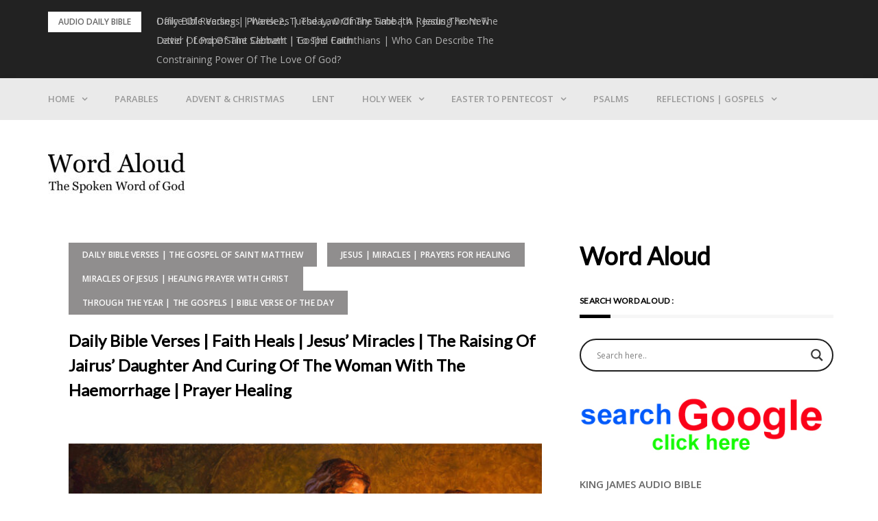

--- FILE ---
content_type: text/html; charset=UTF-8
request_url: https://wordaloud.co.uk/audio/kjv/daily-bible-verses-faith-heals-jesus-miracles-the-raising-of-jairus-daughter-and-curing-of-the-woman-with-the-haemorrhage/gospel-of-saint-matthew/
body_size: 43364
content:
<!DOCTYPE html>
<html lang="en-US" itemscope itemtype="https://schema.org/BlogPosting">
<head>
	<script async src="https://pagead2.googlesyndication.com/pagead/js/adsbygoogle.js?client=ca-pub-9927536161081875"
     crossorigin="anonymous"></script>
<meta charset="UTF-8">
<meta name="viewport" content="width=device-width, initial-scale=1">
<link rel="profile" href="http://gmpg.org/xfn/11">

<title>Daily Bible Verses | Faith Heals | Jesus&#8217; Miracles | The Raising Of Jairus’ Daughter And Curing Of The Woman With The Haemorrhage | Prayer Healing &#8211; Word Aloud | Daily Bible Verses | Audio KJV</title>
<meta name='robots' content='max-image-preview:large' />
<script type="text/javascript" id="wpp-js" src="https://wordaloud.co.uk/wp-content/plugins/wordpress-popular-posts/assets/js/wpp.min.js" data-sampling="0" data-sampling-rate="100" data-api-url="https://wordaloud.co.uk/wp-json/wordpress-popular-posts" data-post-id="2780" data-token="4e051067f1" data-lang="0" data-debug="0"></script>
<link rel='dns-prefetch' href='//static.addtoany.com' />
<link rel='dns-prefetch' href='//www.googletagmanager.com' />
<link rel='dns-prefetch' href='//fonts.googleapis.com' />
<link rel='dns-prefetch' href='//pagead2.googlesyndication.com' />
<link rel='dns-prefetch' href='//fundingchoicesmessages.google.com' />
<link rel="alternate" type="application/rss+xml" title="Word Aloud | Daily Bible Verses | Audio KJV &raquo; Feed" href="https://wordaloud.co.uk/feed/" />
<link rel="alternate" type="application/rss+xml" title="Word Aloud | Daily Bible Verses | Audio KJV &raquo; Comments Feed" href="https://wordaloud.co.uk/comments/feed/" />
<link rel="alternate" title="oEmbed (JSON)" type="application/json+oembed" href="https://wordaloud.co.uk/wp-json/oembed/1.0/embed?url=https%3A%2F%2Fwordaloud.co.uk%2Faudio%2Fkjv%2Fdaily-bible-verses-faith-heals-jesus-miracles-the-raising-of-jairus-daughter-and-curing-of-the-woman-with-the-haemorrhage%2Fgospel-of-saint-matthew%2F" />
<link rel="alternate" title="oEmbed (XML)" type="text/xml+oembed" href="https://wordaloud.co.uk/wp-json/oembed/1.0/embed?url=https%3A%2F%2Fwordaloud.co.uk%2Faudio%2Fkjv%2Fdaily-bible-verses-faith-heals-jesus-miracles-the-raising-of-jairus-daughter-and-curing-of-the-woman-with-the-haemorrhage%2Fgospel-of-saint-matthew%2F&#038;format=xml" />
<style id='wp-img-auto-sizes-contain-inline-css' type='text/css'>
img:is([sizes=auto i],[sizes^="auto," i]){contain-intrinsic-size:3000px 1500px}
/*# sourceURL=wp-img-auto-sizes-contain-inline-css */
</style>
<link rel='stylesheet' id='bootstrap-css' href='https://wordaloud.co.uk/wp-content/themes/greatmag/bootstrap/css/bootstrap.min.css?ver=1' type='text/css' media='all' />
<style id='wp-emoji-styles-inline-css' type='text/css'>

	img.wp-smiley, img.emoji {
		display: inline !important;
		border: none !important;
		box-shadow: none !important;
		height: 1em !important;
		width: 1em !important;
		margin: 0 0.07em !important;
		vertical-align: -0.1em !important;
		background: none !important;
		padding: 0 !important;
	}
/*# sourceURL=wp-emoji-styles-inline-css */
</style>
<style id='wp-block-library-inline-css' type='text/css'>
:root{--wp-block-synced-color:#7a00df;--wp-block-synced-color--rgb:122,0,223;--wp-bound-block-color:var(--wp-block-synced-color);--wp-editor-canvas-background:#ddd;--wp-admin-theme-color:#007cba;--wp-admin-theme-color--rgb:0,124,186;--wp-admin-theme-color-darker-10:#006ba1;--wp-admin-theme-color-darker-10--rgb:0,107,160.5;--wp-admin-theme-color-darker-20:#005a87;--wp-admin-theme-color-darker-20--rgb:0,90,135;--wp-admin-border-width-focus:2px}@media (min-resolution:192dpi){:root{--wp-admin-border-width-focus:1.5px}}.wp-element-button{cursor:pointer}:root .has-very-light-gray-background-color{background-color:#eee}:root .has-very-dark-gray-background-color{background-color:#313131}:root .has-very-light-gray-color{color:#eee}:root .has-very-dark-gray-color{color:#313131}:root .has-vivid-green-cyan-to-vivid-cyan-blue-gradient-background{background:linear-gradient(135deg,#00d084,#0693e3)}:root .has-purple-crush-gradient-background{background:linear-gradient(135deg,#34e2e4,#4721fb 50%,#ab1dfe)}:root .has-hazy-dawn-gradient-background{background:linear-gradient(135deg,#faaca8,#dad0ec)}:root .has-subdued-olive-gradient-background{background:linear-gradient(135deg,#fafae1,#67a671)}:root .has-atomic-cream-gradient-background{background:linear-gradient(135deg,#fdd79a,#004a59)}:root .has-nightshade-gradient-background{background:linear-gradient(135deg,#330968,#31cdcf)}:root .has-midnight-gradient-background{background:linear-gradient(135deg,#020381,#2874fc)}:root{--wp--preset--font-size--normal:16px;--wp--preset--font-size--huge:42px}.has-regular-font-size{font-size:1em}.has-larger-font-size{font-size:2.625em}.has-normal-font-size{font-size:var(--wp--preset--font-size--normal)}.has-huge-font-size{font-size:var(--wp--preset--font-size--huge)}.has-text-align-center{text-align:center}.has-text-align-left{text-align:left}.has-text-align-right{text-align:right}.has-fit-text{white-space:nowrap!important}#end-resizable-editor-section{display:none}.aligncenter{clear:both}.items-justified-left{justify-content:flex-start}.items-justified-center{justify-content:center}.items-justified-right{justify-content:flex-end}.items-justified-space-between{justify-content:space-between}.screen-reader-text{border:0;clip-path:inset(50%);height:1px;margin:-1px;overflow:hidden;padding:0;position:absolute;width:1px;word-wrap:normal!important}.screen-reader-text:focus{background-color:#ddd;clip-path:none;color:#444;display:block;font-size:1em;height:auto;left:5px;line-height:normal;padding:15px 23px 14px;text-decoration:none;top:5px;width:auto;z-index:100000}html :where(.has-border-color){border-style:solid}html :where([style*=border-top-color]){border-top-style:solid}html :where([style*=border-right-color]){border-right-style:solid}html :where([style*=border-bottom-color]){border-bottom-style:solid}html :where([style*=border-left-color]){border-left-style:solid}html :where([style*=border-width]){border-style:solid}html :where([style*=border-top-width]){border-top-style:solid}html :where([style*=border-right-width]){border-right-style:solid}html :where([style*=border-bottom-width]){border-bottom-style:solid}html :where([style*=border-left-width]){border-left-style:solid}html :where(img[class*=wp-image-]){height:auto;max-width:100%}:where(figure){margin:0 0 1em}html :where(.is-position-sticky){--wp-admin--admin-bar--position-offset:var(--wp-admin--admin-bar--height,0px)}@media screen and (max-width:600px){html :where(.is-position-sticky){--wp-admin--admin-bar--position-offset:0px}}

/*# sourceURL=wp-block-library-inline-css */
</style><style id='wp-block-heading-inline-css' type='text/css'>
h1:where(.wp-block-heading).has-background,h2:where(.wp-block-heading).has-background,h3:where(.wp-block-heading).has-background,h4:where(.wp-block-heading).has-background,h5:where(.wp-block-heading).has-background,h6:where(.wp-block-heading).has-background{padding:1.25em 2.375em}h1.has-text-align-left[style*=writing-mode]:where([style*=vertical-lr]),h1.has-text-align-right[style*=writing-mode]:where([style*=vertical-rl]),h2.has-text-align-left[style*=writing-mode]:where([style*=vertical-lr]),h2.has-text-align-right[style*=writing-mode]:where([style*=vertical-rl]),h3.has-text-align-left[style*=writing-mode]:where([style*=vertical-lr]),h3.has-text-align-right[style*=writing-mode]:where([style*=vertical-rl]),h4.has-text-align-left[style*=writing-mode]:where([style*=vertical-lr]),h4.has-text-align-right[style*=writing-mode]:where([style*=vertical-rl]),h5.has-text-align-left[style*=writing-mode]:where([style*=vertical-lr]),h5.has-text-align-right[style*=writing-mode]:where([style*=vertical-rl]),h6.has-text-align-left[style*=writing-mode]:where([style*=vertical-lr]),h6.has-text-align-right[style*=writing-mode]:where([style*=vertical-rl]){rotate:180deg}
/*# sourceURL=https://wordaloud.co.uk/wp-includes/blocks/heading/style.min.css */
</style>
<style id='wp-block-image-inline-css' type='text/css'>
.wp-block-image>a,.wp-block-image>figure>a{display:inline-block}.wp-block-image img{box-sizing:border-box;height:auto;max-width:100%;vertical-align:bottom}@media not (prefers-reduced-motion){.wp-block-image img.hide{visibility:hidden}.wp-block-image img.show{animation:show-content-image .4s}}.wp-block-image[style*=border-radius] img,.wp-block-image[style*=border-radius]>a{border-radius:inherit}.wp-block-image.has-custom-border img{box-sizing:border-box}.wp-block-image.aligncenter{text-align:center}.wp-block-image.alignfull>a,.wp-block-image.alignwide>a{width:100%}.wp-block-image.alignfull img,.wp-block-image.alignwide img{height:auto;width:100%}.wp-block-image .aligncenter,.wp-block-image .alignleft,.wp-block-image .alignright,.wp-block-image.aligncenter,.wp-block-image.alignleft,.wp-block-image.alignright{display:table}.wp-block-image .aligncenter>figcaption,.wp-block-image .alignleft>figcaption,.wp-block-image .alignright>figcaption,.wp-block-image.aligncenter>figcaption,.wp-block-image.alignleft>figcaption,.wp-block-image.alignright>figcaption{caption-side:bottom;display:table-caption}.wp-block-image .alignleft{float:left;margin:.5em 1em .5em 0}.wp-block-image .alignright{float:right;margin:.5em 0 .5em 1em}.wp-block-image .aligncenter{margin-left:auto;margin-right:auto}.wp-block-image :where(figcaption){margin-bottom:1em;margin-top:.5em}.wp-block-image.is-style-circle-mask img{border-radius:9999px}@supports ((-webkit-mask-image:none) or (mask-image:none)) or (-webkit-mask-image:none){.wp-block-image.is-style-circle-mask img{border-radius:0;-webkit-mask-image:url('data:image/svg+xml;utf8,<svg viewBox="0 0 100 100" xmlns="http://www.w3.org/2000/svg"><circle cx="50" cy="50" r="50"/></svg>');mask-image:url('data:image/svg+xml;utf8,<svg viewBox="0 0 100 100" xmlns="http://www.w3.org/2000/svg"><circle cx="50" cy="50" r="50"/></svg>');mask-mode:alpha;-webkit-mask-position:center;mask-position:center;-webkit-mask-repeat:no-repeat;mask-repeat:no-repeat;-webkit-mask-size:contain;mask-size:contain}}:root :where(.wp-block-image.is-style-rounded img,.wp-block-image .is-style-rounded img){border-radius:9999px}.wp-block-image figure{margin:0}.wp-lightbox-container{display:flex;flex-direction:column;position:relative}.wp-lightbox-container img{cursor:zoom-in}.wp-lightbox-container img:hover+button{opacity:1}.wp-lightbox-container button{align-items:center;backdrop-filter:blur(16px) saturate(180%);background-color:#5a5a5a40;border:none;border-radius:4px;cursor:zoom-in;display:flex;height:20px;justify-content:center;opacity:0;padding:0;position:absolute;right:16px;text-align:center;top:16px;width:20px;z-index:100}@media not (prefers-reduced-motion){.wp-lightbox-container button{transition:opacity .2s ease}}.wp-lightbox-container button:focus-visible{outline:3px auto #5a5a5a40;outline:3px auto -webkit-focus-ring-color;outline-offset:3px}.wp-lightbox-container button:hover{cursor:pointer;opacity:1}.wp-lightbox-container button:focus{opacity:1}.wp-lightbox-container button:focus,.wp-lightbox-container button:hover,.wp-lightbox-container button:not(:hover):not(:active):not(.has-background){background-color:#5a5a5a40;border:none}.wp-lightbox-overlay{box-sizing:border-box;cursor:zoom-out;height:100vh;left:0;overflow:hidden;position:fixed;top:0;visibility:hidden;width:100%;z-index:100000}.wp-lightbox-overlay .close-button{align-items:center;cursor:pointer;display:flex;justify-content:center;min-height:40px;min-width:40px;padding:0;position:absolute;right:calc(env(safe-area-inset-right) + 16px);top:calc(env(safe-area-inset-top) + 16px);z-index:5000000}.wp-lightbox-overlay .close-button:focus,.wp-lightbox-overlay .close-button:hover,.wp-lightbox-overlay .close-button:not(:hover):not(:active):not(.has-background){background:none;border:none}.wp-lightbox-overlay .lightbox-image-container{height:var(--wp--lightbox-container-height);left:50%;overflow:hidden;position:absolute;top:50%;transform:translate(-50%,-50%);transform-origin:top left;width:var(--wp--lightbox-container-width);z-index:9999999999}.wp-lightbox-overlay .wp-block-image{align-items:center;box-sizing:border-box;display:flex;height:100%;justify-content:center;margin:0;position:relative;transform-origin:0 0;width:100%;z-index:3000000}.wp-lightbox-overlay .wp-block-image img{height:var(--wp--lightbox-image-height);min-height:var(--wp--lightbox-image-height);min-width:var(--wp--lightbox-image-width);width:var(--wp--lightbox-image-width)}.wp-lightbox-overlay .wp-block-image figcaption{display:none}.wp-lightbox-overlay button{background:none;border:none}.wp-lightbox-overlay .scrim{background-color:#fff;height:100%;opacity:.9;position:absolute;width:100%;z-index:2000000}.wp-lightbox-overlay.active{visibility:visible}@media not (prefers-reduced-motion){.wp-lightbox-overlay.active{animation:turn-on-visibility .25s both}.wp-lightbox-overlay.active img{animation:turn-on-visibility .35s both}.wp-lightbox-overlay.show-closing-animation:not(.active){animation:turn-off-visibility .35s both}.wp-lightbox-overlay.show-closing-animation:not(.active) img{animation:turn-off-visibility .25s both}.wp-lightbox-overlay.zoom.active{animation:none;opacity:1;visibility:visible}.wp-lightbox-overlay.zoom.active .lightbox-image-container{animation:lightbox-zoom-in .4s}.wp-lightbox-overlay.zoom.active .lightbox-image-container img{animation:none}.wp-lightbox-overlay.zoom.active .scrim{animation:turn-on-visibility .4s forwards}.wp-lightbox-overlay.zoom.show-closing-animation:not(.active){animation:none}.wp-lightbox-overlay.zoom.show-closing-animation:not(.active) .lightbox-image-container{animation:lightbox-zoom-out .4s}.wp-lightbox-overlay.zoom.show-closing-animation:not(.active) .lightbox-image-container img{animation:none}.wp-lightbox-overlay.zoom.show-closing-animation:not(.active) .scrim{animation:turn-off-visibility .4s forwards}}@keyframes show-content-image{0%{visibility:hidden}99%{visibility:hidden}to{visibility:visible}}@keyframes turn-on-visibility{0%{opacity:0}to{opacity:1}}@keyframes turn-off-visibility{0%{opacity:1;visibility:visible}99%{opacity:0;visibility:visible}to{opacity:0;visibility:hidden}}@keyframes lightbox-zoom-in{0%{transform:translate(calc((-100vw + var(--wp--lightbox-scrollbar-width))/2 + var(--wp--lightbox-initial-left-position)),calc(-50vh + var(--wp--lightbox-initial-top-position))) scale(var(--wp--lightbox-scale))}to{transform:translate(-50%,-50%) scale(1)}}@keyframes lightbox-zoom-out{0%{transform:translate(-50%,-50%) scale(1);visibility:visible}99%{visibility:visible}to{transform:translate(calc((-100vw + var(--wp--lightbox-scrollbar-width))/2 + var(--wp--lightbox-initial-left-position)),calc(-50vh + var(--wp--lightbox-initial-top-position))) scale(var(--wp--lightbox-scale));visibility:hidden}}
/*# sourceURL=https://wordaloud.co.uk/wp-includes/blocks/image/style.min.css */
</style>
<style id='wp-block-embed-inline-css' type='text/css'>
.wp-block-embed.alignleft,.wp-block-embed.alignright,.wp-block[data-align=left]>[data-type="core/embed"],.wp-block[data-align=right]>[data-type="core/embed"]{max-width:360px;width:100%}.wp-block-embed.alignleft .wp-block-embed__wrapper,.wp-block-embed.alignright .wp-block-embed__wrapper,.wp-block[data-align=left]>[data-type="core/embed"] .wp-block-embed__wrapper,.wp-block[data-align=right]>[data-type="core/embed"] .wp-block-embed__wrapper{min-width:280px}.wp-block-cover .wp-block-embed{min-height:240px;min-width:320px}.wp-block-embed{overflow-wrap:break-word}.wp-block-embed :where(figcaption){margin-bottom:1em;margin-top:.5em}.wp-block-embed iframe{max-width:100%}.wp-block-embed__wrapper{position:relative}.wp-embed-responsive .wp-has-aspect-ratio .wp-block-embed__wrapper:before{content:"";display:block;padding-top:50%}.wp-embed-responsive .wp-has-aspect-ratio iframe{bottom:0;height:100%;left:0;position:absolute;right:0;top:0;width:100%}.wp-embed-responsive .wp-embed-aspect-21-9 .wp-block-embed__wrapper:before{padding-top:42.85%}.wp-embed-responsive .wp-embed-aspect-18-9 .wp-block-embed__wrapper:before{padding-top:50%}.wp-embed-responsive .wp-embed-aspect-16-9 .wp-block-embed__wrapper:before{padding-top:56.25%}.wp-embed-responsive .wp-embed-aspect-4-3 .wp-block-embed__wrapper:before{padding-top:75%}.wp-embed-responsive .wp-embed-aspect-1-1 .wp-block-embed__wrapper:before{padding-top:100%}.wp-embed-responsive .wp-embed-aspect-9-16 .wp-block-embed__wrapper:before{padding-top:177.77%}.wp-embed-responsive .wp-embed-aspect-1-2 .wp-block-embed__wrapper:before{padding-top:200%}
/*# sourceURL=https://wordaloud.co.uk/wp-includes/blocks/embed/style.min.css */
</style>
<style id='wp-block-group-inline-css' type='text/css'>
.wp-block-group{box-sizing:border-box}:where(.wp-block-group.wp-block-group-is-layout-constrained){position:relative}
/*# sourceURL=https://wordaloud.co.uk/wp-includes/blocks/group/style.min.css */
</style>
<style id='wp-block-paragraph-inline-css' type='text/css'>
.is-small-text{font-size:.875em}.is-regular-text{font-size:1em}.is-large-text{font-size:2.25em}.is-larger-text{font-size:3em}.has-drop-cap:not(:focus):first-letter{float:left;font-size:8.4em;font-style:normal;font-weight:100;line-height:.68;margin:.05em .1em 0 0;text-transform:uppercase}body.rtl .has-drop-cap:not(:focus):first-letter{float:none;margin-left:.1em}p.has-drop-cap.has-background{overflow:hidden}:root :where(p.has-background){padding:1.25em 2.375em}:where(p.has-text-color:not(.has-link-color)) a{color:inherit}p.has-text-align-left[style*="writing-mode:vertical-lr"],p.has-text-align-right[style*="writing-mode:vertical-rl"]{rotate:180deg}
/*# sourceURL=https://wordaloud.co.uk/wp-includes/blocks/paragraph/style.min.css */
</style>
<style id='global-styles-inline-css' type='text/css'>
:root{--wp--preset--aspect-ratio--square: 1;--wp--preset--aspect-ratio--4-3: 4/3;--wp--preset--aspect-ratio--3-4: 3/4;--wp--preset--aspect-ratio--3-2: 3/2;--wp--preset--aspect-ratio--2-3: 2/3;--wp--preset--aspect-ratio--16-9: 16/9;--wp--preset--aspect-ratio--9-16: 9/16;--wp--preset--color--black: #000000;--wp--preset--color--cyan-bluish-gray: #abb8c3;--wp--preset--color--white: #ffffff;--wp--preset--color--pale-pink: #f78da7;--wp--preset--color--vivid-red: #cf2e2e;--wp--preset--color--luminous-vivid-orange: #ff6900;--wp--preset--color--luminous-vivid-amber: #fcb900;--wp--preset--color--light-green-cyan: #7bdcb5;--wp--preset--color--vivid-green-cyan: #00d084;--wp--preset--color--pale-cyan-blue: #8ed1fc;--wp--preset--color--vivid-cyan-blue: #0693e3;--wp--preset--color--vivid-purple: #9b51e0;--wp--preset--gradient--vivid-cyan-blue-to-vivid-purple: linear-gradient(135deg,rgb(6,147,227) 0%,rgb(155,81,224) 100%);--wp--preset--gradient--light-green-cyan-to-vivid-green-cyan: linear-gradient(135deg,rgb(122,220,180) 0%,rgb(0,208,130) 100%);--wp--preset--gradient--luminous-vivid-amber-to-luminous-vivid-orange: linear-gradient(135deg,rgb(252,185,0) 0%,rgb(255,105,0) 100%);--wp--preset--gradient--luminous-vivid-orange-to-vivid-red: linear-gradient(135deg,rgb(255,105,0) 0%,rgb(207,46,46) 100%);--wp--preset--gradient--very-light-gray-to-cyan-bluish-gray: linear-gradient(135deg,rgb(238,238,238) 0%,rgb(169,184,195) 100%);--wp--preset--gradient--cool-to-warm-spectrum: linear-gradient(135deg,rgb(74,234,220) 0%,rgb(151,120,209) 20%,rgb(207,42,186) 40%,rgb(238,44,130) 60%,rgb(251,105,98) 80%,rgb(254,248,76) 100%);--wp--preset--gradient--blush-light-purple: linear-gradient(135deg,rgb(255,206,236) 0%,rgb(152,150,240) 100%);--wp--preset--gradient--blush-bordeaux: linear-gradient(135deg,rgb(254,205,165) 0%,rgb(254,45,45) 50%,rgb(107,0,62) 100%);--wp--preset--gradient--luminous-dusk: linear-gradient(135deg,rgb(255,203,112) 0%,rgb(199,81,192) 50%,rgb(65,88,208) 100%);--wp--preset--gradient--pale-ocean: linear-gradient(135deg,rgb(255,245,203) 0%,rgb(182,227,212) 50%,rgb(51,167,181) 100%);--wp--preset--gradient--electric-grass: linear-gradient(135deg,rgb(202,248,128) 0%,rgb(113,206,126) 100%);--wp--preset--gradient--midnight: linear-gradient(135deg,rgb(2,3,129) 0%,rgb(40,116,252) 100%);--wp--preset--font-size--small: 13px;--wp--preset--font-size--medium: 20px;--wp--preset--font-size--large: 36px;--wp--preset--font-size--x-large: 42px;--wp--preset--spacing--20: 0.44rem;--wp--preset--spacing--30: 0.67rem;--wp--preset--spacing--40: 1rem;--wp--preset--spacing--50: 1.5rem;--wp--preset--spacing--60: 2.25rem;--wp--preset--spacing--70: 3.38rem;--wp--preset--spacing--80: 5.06rem;--wp--preset--shadow--natural: 6px 6px 9px rgba(0, 0, 0, 0.2);--wp--preset--shadow--deep: 12px 12px 50px rgba(0, 0, 0, 0.4);--wp--preset--shadow--sharp: 6px 6px 0px rgba(0, 0, 0, 0.2);--wp--preset--shadow--outlined: 6px 6px 0px -3px rgb(255, 255, 255), 6px 6px rgb(0, 0, 0);--wp--preset--shadow--crisp: 6px 6px 0px rgb(0, 0, 0);}:where(.is-layout-flex){gap: 0.5em;}:where(.is-layout-grid){gap: 0.5em;}body .is-layout-flex{display: flex;}.is-layout-flex{flex-wrap: wrap;align-items: center;}.is-layout-flex > :is(*, div){margin: 0;}body .is-layout-grid{display: grid;}.is-layout-grid > :is(*, div){margin: 0;}:where(.wp-block-columns.is-layout-flex){gap: 2em;}:where(.wp-block-columns.is-layout-grid){gap: 2em;}:where(.wp-block-post-template.is-layout-flex){gap: 1.25em;}:where(.wp-block-post-template.is-layout-grid){gap: 1.25em;}.has-black-color{color: var(--wp--preset--color--black) !important;}.has-cyan-bluish-gray-color{color: var(--wp--preset--color--cyan-bluish-gray) !important;}.has-white-color{color: var(--wp--preset--color--white) !important;}.has-pale-pink-color{color: var(--wp--preset--color--pale-pink) !important;}.has-vivid-red-color{color: var(--wp--preset--color--vivid-red) !important;}.has-luminous-vivid-orange-color{color: var(--wp--preset--color--luminous-vivid-orange) !important;}.has-luminous-vivid-amber-color{color: var(--wp--preset--color--luminous-vivid-amber) !important;}.has-light-green-cyan-color{color: var(--wp--preset--color--light-green-cyan) !important;}.has-vivid-green-cyan-color{color: var(--wp--preset--color--vivid-green-cyan) !important;}.has-pale-cyan-blue-color{color: var(--wp--preset--color--pale-cyan-blue) !important;}.has-vivid-cyan-blue-color{color: var(--wp--preset--color--vivid-cyan-blue) !important;}.has-vivid-purple-color{color: var(--wp--preset--color--vivid-purple) !important;}.has-black-background-color{background-color: var(--wp--preset--color--black) !important;}.has-cyan-bluish-gray-background-color{background-color: var(--wp--preset--color--cyan-bluish-gray) !important;}.has-white-background-color{background-color: var(--wp--preset--color--white) !important;}.has-pale-pink-background-color{background-color: var(--wp--preset--color--pale-pink) !important;}.has-vivid-red-background-color{background-color: var(--wp--preset--color--vivid-red) !important;}.has-luminous-vivid-orange-background-color{background-color: var(--wp--preset--color--luminous-vivid-orange) !important;}.has-luminous-vivid-amber-background-color{background-color: var(--wp--preset--color--luminous-vivid-amber) !important;}.has-light-green-cyan-background-color{background-color: var(--wp--preset--color--light-green-cyan) !important;}.has-vivid-green-cyan-background-color{background-color: var(--wp--preset--color--vivid-green-cyan) !important;}.has-pale-cyan-blue-background-color{background-color: var(--wp--preset--color--pale-cyan-blue) !important;}.has-vivid-cyan-blue-background-color{background-color: var(--wp--preset--color--vivid-cyan-blue) !important;}.has-vivid-purple-background-color{background-color: var(--wp--preset--color--vivid-purple) !important;}.has-black-border-color{border-color: var(--wp--preset--color--black) !important;}.has-cyan-bluish-gray-border-color{border-color: var(--wp--preset--color--cyan-bluish-gray) !important;}.has-white-border-color{border-color: var(--wp--preset--color--white) !important;}.has-pale-pink-border-color{border-color: var(--wp--preset--color--pale-pink) !important;}.has-vivid-red-border-color{border-color: var(--wp--preset--color--vivid-red) !important;}.has-luminous-vivid-orange-border-color{border-color: var(--wp--preset--color--luminous-vivid-orange) !important;}.has-luminous-vivid-amber-border-color{border-color: var(--wp--preset--color--luminous-vivid-amber) !important;}.has-light-green-cyan-border-color{border-color: var(--wp--preset--color--light-green-cyan) !important;}.has-vivid-green-cyan-border-color{border-color: var(--wp--preset--color--vivid-green-cyan) !important;}.has-pale-cyan-blue-border-color{border-color: var(--wp--preset--color--pale-cyan-blue) !important;}.has-vivid-cyan-blue-border-color{border-color: var(--wp--preset--color--vivid-cyan-blue) !important;}.has-vivid-purple-border-color{border-color: var(--wp--preset--color--vivid-purple) !important;}.has-vivid-cyan-blue-to-vivid-purple-gradient-background{background: var(--wp--preset--gradient--vivid-cyan-blue-to-vivid-purple) !important;}.has-light-green-cyan-to-vivid-green-cyan-gradient-background{background: var(--wp--preset--gradient--light-green-cyan-to-vivid-green-cyan) !important;}.has-luminous-vivid-amber-to-luminous-vivid-orange-gradient-background{background: var(--wp--preset--gradient--luminous-vivid-amber-to-luminous-vivid-orange) !important;}.has-luminous-vivid-orange-to-vivid-red-gradient-background{background: var(--wp--preset--gradient--luminous-vivid-orange-to-vivid-red) !important;}.has-very-light-gray-to-cyan-bluish-gray-gradient-background{background: var(--wp--preset--gradient--very-light-gray-to-cyan-bluish-gray) !important;}.has-cool-to-warm-spectrum-gradient-background{background: var(--wp--preset--gradient--cool-to-warm-spectrum) !important;}.has-blush-light-purple-gradient-background{background: var(--wp--preset--gradient--blush-light-purple) !important;}.has-blush-bordeaux-gradient-background{background: var(--wp--preset--gradient--blush-bordeaux) !important;}.has-luminous-dusk-gradient-background{background: var(--wp--preset--gradient--luminous-dusk) !important;}.has-pale-ocean-gradient-background{background: var(--wp--preset--gradient--pale-ocean) !important;}.has-electric-grass-gradient-background{background: var(--wp--preset--gradient--electric-grass) !important;}.has-midnight-gradient-background{background: var(--wp--preset--gradient--midnight) !important;}.has-small-font-size{font-size: var(--wp--preset--font-size--small) !important;}.has-medium-font-size{font-size: var(--wp--preset--font-size--medium) !important;}.has-large-font-size{font-size: var(--wp--preset--font-size--large) !important;}.has-x-large-font-size{font-size: var(--wp--preset--font-size--x-large) !important;}
/*# sourceURL=global-styles-inline-css */
</style>

<style id='classic-theme-styles-inline-css' type='text/css'>
/*! This file is auto-generated */
.wp-block-button__link{color:#fff;background-color:#32373c;border-radius:9999px;box-shadow:none;text-decoration:none;padding:calc(.667em + 2px) calc(1.333em + 2px);font-size:1.125em}.wp-block-file__button{background:#32373c;color:#fff;text-decoration:none}
/*# sourceURL=/wp-includes/css/classic-themes.min.css */
</style>
<link rel='stylesheet' id='wp-pagenavi-css' href='https://wordaloud.co.uk/wp-content/plugins/wp-pagenavi/pagenavi-css.css?ver=2.70' type='text/css' media='all' />
<link rel='stylesheet' id='wordpress-popular-posts-css-css' href='https://wordaloud.co.uk/wp-content/plugins/wordpress-popular-posts/assets/css/wpp.css?ver=7.0.1' type='text/css' media='all' />
<link rel='stylesheet' id='greatmag-style-css' href='https://wordaloud.co.uk/wp-content/themes/greatmag/style.css?ver=6.9' type='text/css' media='all' />
<style id='greatmag-style-inline-css' type='text/css'>
.site-title,.site-title a,.site-title a:hover { color:#000000}
.site-description { color:#999999}
.site-branding { background-color:#ffffff}
.navbar.bgf6 { background-color:#eaeaea}
.top-header { background-color:#222222}
.navbar .navbar-nav > li > a { color:#999999}
.preloader,.progress-bar,.comment-form .btn:hover, .comment-form .btn:focus,.contact-form .btn,.back-to-page:hover, .back-to-page:focus,.ready-to-contact .btn,.dc2:first-letter,.list-style1 li:before,.navbar .navbar-nav > li .dropdown-menu > li .absp-cat:hover, .navbar .navbar-nav > li .dropdown-menu > li .absp-cat:focus,.absp-cat:hover, .absp-cat:focus,.btn-primary:hover, .btn-primary:focus,.button:hover,button:hover,input[type="button"]:hover,input[type="reset"]:hover,input[type="submit"]:hover { background-color:#f8c200}
a:hover,a:focus,.nav>li>a:hover, .nav>li>a:focus,.sidebar-area .widget a:hover,.ps-quote:before,.author-posts-link,.fun-fact .this-icon,.dc1:first-letter,.list-style3 li:before,.list-style2 li:before,.pbc-carousel .owl-prev:hover, .pbc-carousel .owl-prev:focus, .pbc-carousel .owl-next:hover, .pbc-carousel .owl-next:focus, .pbc-carousel2 .owl-prev:hover, .pbc-carousel2 .owl-prev:focus, .pbc-carousel2 .owl-next:hover, .pbc-carousel2 .owl-next:focus, .video-posts-carousel .owl-prev:hover, .video-posts-carousel .owl-prev:focus, .video-posts-carousel .owl-next:hover, .video-posts-carousel .owl-next:focus,.post-title-small:hover, .post-title-small:focus,.post-title-standard:hover, .post-title-standard:focus,.go-top:hover, .go-top:focus,.mob-social-menu li a:hover, .mob-social-menu li a:focus,.off-close,.navbar .navbar-nav > li .dropdown-menu > li .this-title a:hover, .navbar .navbar-nav > li .dropdown-menu > li .this-title a:focus,.section-title .this-title span,.breaking-news.media a:hover, .breaking-news.media a:focus, .review-stars li { color:#f8c200}
.comment-form .btn:hover, .comment-form .btn:focus,.fun-fact .this-icon,.login-drop { border-color:#f8c200}
.footer-widgets { background-color:#222222}
.footer-widgets, .footer-widgets a:not(:hover) { color:#bbbbbb}
.footer-widgets .widget-title { color:#ffffff}
.bottom-footer { background-color:#191919}
.site-info, .site-info a:not(:hover) { color:#ffffff}
body, .sidebar-area .widget, .sidebar-area .widget a, .sidebar-area .widget select { color:#666666}
body { font-family:Open Sans;}
h1,h2,h3,h4,h5,h6,.site-title,.post-title-standard,.post-title-small,.post-title-big { font-family:Lato;}
.site-title { font-size:24px; }
.site-description { font-size:16px; }
body { font-size:14px; }
.navbar .navbar-nav > li > a { font-size:13px; }
.post-title-standard { font-size:16px; }
.entry-title.post-title-big { font-size:24px; }
.widget-area .widget-title, .footer-widgets .widget-title { font-size:12px; }

/*# sourceURL=greatmag-style-inline-css */
</style>
<link rel='stylesheet' id='greatmag-fonts-css' href='https://fonts.googleapis.com/css?family=Open+Sans%3A400%2C400italic%2C600%2C600italic%7CLato%3A400%2C400italic%2C600%2C600italic&#038;subset=latin%2Clatin-ext%2Ccyrillic' type='text/css' media='all' />
<link rel='stylesheet' id='font-awesome-css' href='https://wordaloud.co.uk/wp-content/themes/greatmag/fonts/font-awesome.min.css?ver=6.9' type='text/css' media='all' />
<link rel='stylesheet' id='wpdreams-asl-basic-css' href='https://wordaloud.co.uk/wp-content/plugins/ajax-search-lite/css/style.basic.css?ver=4.11.2' type='text/css' media='all' />
<link rel='stylesheet' id='wpdreams-ajaxsearchlite-css' href='https://wordaloud.co.uk/wp-content/plugins/ajax-search-lite/css/style-curvy-black.css?ver=4.11.2' type='text/css' media='all' />
<link rel='stylesheet' id='addtoany-css' href='https://wordaloud.co.uk/wp-content/plugins/add-to-any/addtoany.min.css?ver=1.16' type='text/css' media='all' />
<script type="text/javascript" id="addtoany-core-js-before">
/* <![CDATA[ */
window.a2a_config=window.a2a_config||{};a2a_config.callbacks=[];a2a_config.overlays=[];a2a_config.templates={};

//# sourceURL=addtoany-core-js-before
/* ]]> */
</script>
<script type="text/javascript" defer src="https://static.addtoany.com/menu/page.js" id="addtoany-core-js"></script>
<script type="text/javascript" src="https://wordaloud.co.uk/wp-includes/js/jquery/jquery.min.js?ver=3.7.1" id="jquery-core-js"></script>
<script type="text/javascript" src="https://wordaloud.co.uk/wp-includes/js/jquery/jquery-migrate.min.js?ver=3.4.1" id="jquery-migrate-js"></script>
<script type="text/javascript" defer src="https://wordaloud.co.uk/wp-content/plugins/add-to-any/addtoany.min.js?ver=1.1" id="addtoany-jquery-js"></script>

<!-- Google tag (gtag.js) snippet added by Site Kit -->
<!-- Google Analytics snippet added by Site Kit -->
<script type="text/javascript" src="https://www.googletagmanager.com/gtag/js?id=GT-WV86XKJ" id="google_gtagjs-js" async></script>
<script type="text/javascript" id="google_gtagjs-js-after">
/* <![CDATA[ */
window.dataLayer = window.dataLayer || [];function gtag(){dataLayer.push(arguments);}
gtag("set","linker",{"domains":["wordaloud.co.uk"]});
gtag("js", new Date());
gtag("set", "developer_id.dZTNiMT", true);
gtag("config", "GT-WV86XKJ");
//# sourceURL=google_gtagjs-js-after
/* ]]> */
</script>

<!-- OG: 3.3.1 -->
<meta property="og:image" content="https://wordaloud.co.uk/wp-content/uploads/2022/11/audio-bible-jesus-verses-jairus-daughter-faith-heal.jpg"><meta property="og:image:secure_url" content="https://wordaloud.co.uk/wp-content/uploads/2022/11/audio-bible-jesus-verses-jairus-daughter-faith-heal.jpg"><meta property="og:image:width" content="1001"><meta property="og:image:height" content="682"><meta property="og:image:alt" content="Audio Bible Verses | Jesus | Faith Heals | Raising Jairus&#039; Daughter | Prayer Healing"><meta property="og:image:type" content="image/jpeg"><meta property="og:description" content="The two miracles, which occur almost simultaneously in these Gospel verses, shed light upon one another, as Jesus brings two people back to their communities, the woman with the issue of blood, a haemorrhage, because this would render her impure and so outcast, and the girl from death. Two aspects of the Law regarding purity are juxtaposed, and with them sin and death [ ... ]"><meta property="og:type" content="article"><meta property="og:locale" content="en_US"><meta property="og:site_name" content="Word Aloud | Daily Bible Verses | Audio KJV"><meta property="og:title" content="Daily Bible Verses | Faith Heals | Jesus&#8217; Miracles | The Raising Of Jairus’ Daughter And Curing Of The Woman With The Haemorrhage | Prayer Healing"><meta property="og:url" content="https://wordaloud.co.uk/audio/kjv/daily-bible-verses-faith-heals-jesus-miracles-the-raising-of-jairus-daughter-and-curing-of-the-woman-with-the-haemorrhage/gospel-of-saint-matthew/"><meta property="og:updated_time" content="2025-07-07T18:51:14+00:00"><meta property="og:rich_attachment" content="1"><meta property="og:audio:url" content="https://wordaloud.co.uk/wp-content/uploads/2022/11/ordinary_14_monday_matthew_9_18-26.mp3"><meta property="og:audio:type" content="audio/mpeg">
<meta property="article:published_time" content="2025-07-07T18:51:11+00:00"><meta property="article:modified_time" content="2025-07-07T18:51:14+00:00"><meta property="article:section" content="Daily Bible Verses | The Gospel Of Saint Matthew"><meta property="article:section" content="Jesus | Miracles | Prayers For Healing"><meta property="article:section" content="Miracles Of Jesus | Healing Prayer With Christ"><meta property="article:section" content="Through The Year | The Gospels | Bible Verse Of The Day"><meta property="article:author:username" content="WordAloud">
<meta property="twitter:partner" content="ogwp"><meta property="twitter:card" content="summary_large_image"><meta property="twitter:image" content="https://wordaloud.co.uk/wp-content/uploads/2022/11/audio-bible-jesus-verses-jairus-daughter-faith-heal.jpg"><meta property="twitter:image:alt" content="Audio Bible Verses | Jesus | Faith Heals | Raising Jairus&#039; Daughter | Prayer Healing"><meta property="twitter:title" content="Daily Bible Verses | Faith Heals | Jesus&#8217; Miracles | The Raising Of Jairus’ Daughter And Curing Of The Woman With The Haemorrhage | Prayer Healing"><meta property="twitter:description" content="The two miracles, which occur almost simultaneously in these Gospel verses, shed light upon one another, as Jesus brings two people back to their communities, the woman with the issue of blood, a..."><meta property="twitter:url" content="https://wordaloud.co.uk/audio/kjv/daily-bible-verses-faith-heals-jesus-miracles-the-raising-of-jairus-daughter-and-curing-of-the-woman-with-the-haemorrhage/gospel-of-saint-matthew/">
<meta itemprop="image" content="https://wordaloud.co.uk/wp-content/uploads/2022/11/audio-bible-jesus-verses-jairus-daughter-faith-heal.jpg"><meta itemprop="name" content="Daily Bible Verses | Faith Heals | Jesus&#8217; Miracles | The Raising Of Jairus’ Daughter And Curing Of The Woman With The Haemorrhage | Prayer Healing"><meta itemprop="description" content="The two miracles, which occur almost simultaneously in these Gospel verses, shed light upon one another, as Jesus brings two people back to their communities, the woman with the issue of blood, a haemorrhage, because this would render her impure and so outcast, and the girl from death. Two aspects of the Law regarding purity are juxtaposed, and with them sin and death [ ... ]"><meta itemprop="datePublished" content="2025-07-07"><meta itemprop="dateModified" content="2025-07-07T18:51:14+00:00"><meta itemprop="author" content="WordAloud">
<meta property="profile:username" content="WordAloud">
<!-- /OG -->

<link rel="https://api.w.org/" href="https://wordaloud.co.uk/wp-json/" /><link rel="alternate" title="JSON" type="application/json" href="https://wordaloud.co.uk/wp-json/wp/v2/posts/2780" /><link rel="EditURI" type="application/rsd+xml" title="RSD" href="https://wordaloud.co.uk/xmlrpc.php?rsd" />
<meta name="generator" content="WordPress 6.9" />
<link rel='shortlink' href='https://wordaloud.co.uk/?p=2780' />
<style>
		#category-posts-4-internal ul {padding: 0;}
#category-posts-4-internal .cat-post-item img {max-width: initial; max-height: initial; margin: initial;}
#category-posts-4-internal .cat-post-author {margin-bottom: 0;}
#category-posts-4-internal .cat-post-thumbnail {margin: 5px 10px 5px 0;}
#category-posts-4-internal .cat-post-item:before {content: ""; clear: both;}
#category-posts-4-internal .cat-post-excerpt-more {display: inline-block;}
#category-posts-4-internal .cat-post-item {list-style: none; margin: 3px 0 10px; padding: 3px 0;}
#category-posts-4-internal .cat-post-current .cat-post-title {font-weight: bold; text-transform: uppercase;}
#category-posts-4-internal [class*=cat-post-tax] {font-size: 0.85em;}
#category-posts-4-internal [class*=cat-post-tax] * {display:inline-block;}
#category-posts-4-internal .cat-post-item:after {content: ""; display: table;	clear: both;}
#category-posts-4-internal .cat-post-item .cat-post-title {overflow: hidden;text-overflow: ellipsis;white-space: initial;display: -webkit-box;-webkit-line-clamp: 2;-webkit-box-orient: vertical;padding-bottom: 0 !important;}
#category-posts-4-internal .cpwp-wrap-text p {display: inline;}
#category-posts-4-internal .cat-post-item .cpwp-wrap-text {overflow: hidden;text-overflow: ellipsis;white-space: initial;display: -webkit-box;-webkit-line-clamp: 4;-webkit-box-orient: vertical;padding-bottom: 0 !important;}
#category-posts-4-internal p.cpwp-excerpt-text {min-width: 120px;}
#category-posts-4-internal .cat-post-item:after {content: ""; display: table;	clear: both;}
#category-posts-4-internal .cat-post-thumbnail {display:block; float:left; margin:5px 10px 5px 0;}
#category-posts-4-internal .cat-post-crop {overflow:hidden;display:block;}
#category-posts-4-internal p {margin:5px 0 0 0}
#category-posts-4-internal li > div {margin:5px 0 0 0; clear:both;}
#category-posts-4-internal .dashicons {vertical-align:middle;}
#category-posts-4-internal .cat-post-thumbnail .cat-post-crop img {height: 150px;}
#category-posts-4-internal .cat-post-thumbnail .cat-post-crop img {width: 150px;}
#category-posts-4-internal .cat-post-thumbnail .cat-post-crop img {object-fit: cover; max-width: 100%; display: block;}
#category-posts-4-internal .cat-post-thumbnail .cat-post-crop-not-supported img {width: 100%;}
#category-posts-4-internal .cat-post-thumbnail {max-width:100%;}
#category-posts-4-internal .cat-post-item img {margin: initial;}
#category-posts-3-internal ul {padding: 0;}
#category-posts-3-internal .cat-post-item img {max-width: initial; max-height: initial; margin: initial;}
#category-posts-3-internal .cat-post-author {margin-bottom: 0;}
#category-posts-3-internal .cat-post-thumbnail {margin: 5px 10px 5px 0;}
#category-posts-3-internal .cat-post-item:before {content: ""; clear: both;}
#category-posts-3-internal .cat-post-excerpt-more {display: inline-block;}
#category-posts-3-internal .cat-post-item {list-style: none; margin: 3px 0 10px; padding: 3px 0;}
#category-posts-3-internal .cat-post-current .cat-post-title {font-weight: bold; text-transform: uppercase;}
#category-posts-3-internal [class*=cat-post-tax] {font-size: 0.85em;}
#category-posts-3-internal [class*=cat-post-tax] * {display:inline-block;}
#category-posts-3-internal .cat-post-item:after {content: ""; display: table;	clear: both;}
#category-posts-3-internal .cat-post-item .cat-post-title {overflow: hidden;text-overflow: ellipsis;white-space: initial;display: -webkit-box;-webkit-line-clamp: 2;-webkit-box-orient: vertical;padding-bottom: 0 !important;}
#category-posts-3-internal .cpwp-wrap-text p {display: inline;}
#category-posts-3-internal .cat-post-item .cpwp-wrap-text {overflow: hidden;text-overflow: ellipsis;white-space: initial;display: -webkit-box;-webkit-line-clamp: 4;-webkit-box-orient: vertical;padding-bottom: 0 !important;}
#category-posts-3-internal p.cpwp-excerpt-text {min-width: 120px;}
#category-posts-3-internal .cat-post-item:after {content: ""; display: table;	clear: both;}
#category-posts-3-internal .cat-post-thumbnail {display:block; float:left; margin:5px 10px 5px 0;}
#category-posts-3-internal .cat-post-crop {overflow:hidden;display:block;}
#category-posts-3-internal p {margin:5px 0 0 0}
#category-posts-3-internal li > div {margin:5px 0 0 0; clear:both;}
#category-posts-3-internal .dashicons {vertical-align:middle;}
#category-posts-3-internal .cat-post-thumbnail .cat-post-crop img {height: 150px;}
#category-posts-3-internal .cat-post-thumbnail .cat-post-crop img {width: 150px;}
#category-posts-3-internal .cat-post-thumbnail .cat-post-crop img {object-fit: cover; max-width: 100%; display: block;}
#category-posts-3-internal .cat-post-thumbnail .cat-post-crop-not-supported img {width: 100%;}
#category-posts-3-internal .cat-post-thumbnail {max-width:100%;}
#category-posts-3-internal .cat-post-item img {margin: initial;}
#category-posts-2-internal ul {padding: 0;}
#category-posts-2-internal .cat-post-item img {max-width: initial; max-height: initial; margin: initial;}
#category-posts-2-internal .cat-post-author {margin-bottom: 0;}
#category-posts-2-internal .cat-post-thumbnail {margin: 5px 10px 5px 0;}
#category-posts-2-internal .cat-post-item:before {content: ""; clear: both;}
#category-posts-2-internal .cat-post-excerpt-more {display: inline-block;}
#category-posts-2-internal .cat-post-item {list-style: none; margin: 3px 0 10px; padding: 3px 0;}
#category-posts-2-internal .cat-post-current .cat-post-title {font-weight: bold; text-transform: uppercase;}
#category-posts-2-internal [class*=cat-post-tax] {font-size: 0.85em;}
#category-posts-2-internal [class*=cat-post-tax] * {display:inline-block;}
#category-posts-2-internal .cat-post-item a:after {content: ""; display: table;	clear: both;}
#category-posts-2-internal .cat-post-item .cat-post-title {overflow: hidden;text-overflow: ellipsis;white-space: initial;display: -webkit-box;-webkit-line-clamp: 2;-webkit-box-orient: vertical;padding-bottom: 0 !important;}
#category-posts-2-internal .cpwp-wrap-text p {display: inline;}
#category-posts-2-internal .cat-post-item .cpwp-wrap-text {overflow: hidden;text-overflow: ellipsis;white-space: initial;display: -webkit-box;-webkit-line-clamp: 4;-webkit-box-orient: vertical;padding-bottom: 0 !important;}
#category-posts-2-internal p.cpwp-excerpt-text {min-width: 120px;}
#category-posts-2-internal .cat-post-item a:after {content: ""; clear: both;}
#category-posts-2-internal .cat-post-thumbnail {display:block; float:left; margin:5px 10px 5px 0;}
#category-posts-2-internal .cat-post-crop {overflow:hidden;display:block;}
#category-posts-2-internal p {margin:5px 0 0 0}
#category-posts-2-internal li > div {margin:5px 0 0 0; clear:both;}
#category-posts-2-internal .dashicons {vertical-align:middle;}
#category-posts-2-internal .cat-post-thumbnail .cat-post-crop img {height: 150px;}
#category-posts-2-internal .cat-post-thumbnail .cat-post-crop img {width: 150px;}
#category-posts-2-internal .cat-post-thumbnail .cat-post-crop img {object-fit: cover; max-width: 100%; display: block;}
#category-posts-2-internal .cat-post-thumbnail .cat-post-crop-not-supported img {width: 100%;}
#category-posts-2-internal .cat-post-thumbnail {max-width:100%;}
#category-posts-2-internal .cat-post-item img {margin: initial;}
</style>
		<meta name="generator" content="Site Kit by Google 1.170.0" />            <style id="wpp-loading-animation-styles">@-webkit-keyframes bgslide{from{background-position-x:0}to{background-position-x:-200%}}@keyframes bgslide{from{background-position-x:0}to{background-position-x:-200%}}.wpp-widget-block-placeholder,.wpp-shortcode-placeholder{margin:0 auto;width:60px;height:3px;background:#dd3737;background:linear-gradient(90deg,#dd3737 0%,#571313 10%,#dd3737 100%);background-size:200% auto;border-radius:3px;-webkit-animation:bgslide 1s infinite linear;animation:bgslide 1s infinite linear}</style>
            
<!-- Google AdSense meta tags added by Site Kit -->
<meta name="google-adsense-platform-account" content="ca-host-pub-2644536267352236">
<meta name="google-adsense-platform-domain" content="sitekit.withgoogle.com">
<!-- End Google AdSense meta tags added by Site Kit -->
				<link rel="preconnect" href="https://fonts.gstatic.com" crossorigin />
				<link rel="preload" as="style" href="//fonts.googleapis.com/css?family=Open+Sans&display=swap" />
				<link rel="stylesheet" href="//fonts.googleapis.com/css?family=Open+Sans&display=swap" media="all" />
				<link rel="canonical" href="https://wordaloud.co.uk/audio/kjv/daily-bible-verses-faith-heals-jesus-miracles-the-raising-of-jairus-daughter-and-curing-of-the-woman-with-the-haemorrhage/gospel-of-saint-matthew/" />

<style type="text/css" id="custom-background-css">
body.custom-background { background-color: #ffffff; }
</style>
	
<!-- Google AdSense snippet added by Site Kit -->
<script type="text/javascript" async="async" src="https://pagead2.googlesyndication.com/pagead/js/adsbygoogle.js?client=ca-pub-9927536161081875&amp;host=ca-host-pub-2644536267352236" crossorigin="anonymous"></script>

<!-- End Google AdSense snippet added by Site Kit -->

<!-- Google AdSense Ad Blocking Recovery snippet added by Site Kit -->
<script async src="https://fundingchoicesmessages.google.com/i/pub-9927536161081875?ers=1" nonce="Eec2vxzjK6TIgsfySyAY_w"></script><script nonce="Eec2vxzjK6TIgsfySyAY_w">(function() {function signalGooglefcPresent() {if (!window.frames['googlefcPresent']) {if (document.body) {const iframe = document.createElement('iframe'); iframe.style = 'width: 0; height: 0; border: none; z-index: -1000; left: -1000px; top: -1000px;'; iframe.style.display = 'none'; iframe.name = 'googlefcPresent'; document.body.appendChild(iframe);} else {setTimeout(signalGooglefcPresent, 0);}}}signalGooglefcPresent();})();</script>
<!-- End Google AdSense Ad Blocking Recovery snippet added by Site Kit -->

<!-- Google AdSense Ad Blocking Recovery Error Protection snippet added by Site Kit -->
<script>(function(){'use strict';function aa(a){var b=0;return function(){return b<a.length?{done:!1,value:a[b++]}:{done:!0}}}var ba="function"==typeof Object.defineProperties?Object.defineProperty:function(a,b,c){if(a==Array.prototype||a==Object.prototype)return a;a[b]=c.value;return a};
function ca(a){a=["object"==typeof globalThis&&globalThis,a,"object"==typeof window&&window,"object"==typeof self&&self,"object"==typeof global&&global];for(var b=0;b<a.length;++b){var c=a[b];if(c&&c.Math==Math)return c}throw Error("Cannot find global object");}var da=ca(this);function k(a,b){if(b)a:{var c=da;a=a.split(".");for(var d=0;d<a.length-1;d++){var e=a[d];if(!(e in c))break a;c=c[e]}a=a[a.length-1];d=c[a];b=b(d);b!=d&&null!=b&&ba(c,a,{configurable:!0,writable:!0,value:b})}}
function ea(a){return a.raw=a}function m(a){var b="undefined"!=typeof Symbol&&Symbol.iterator&&a[Symbol.iterator];if(b)return b.call(a);if("number"==typeof a.length)return{next:aa(a)};throw Error(String(a)+" is not an iterable or ArrayLike");}function fa(a){for(var b,c=[];!(b=a.next()).done;)c.push(b.value);return c}var ha="function"==typeof Object.create?Object.create:function(a){function b(){}b.prototype=a;return new b},n;
if("function"==typeof Object.setPrototypeOf)n=Object.setPrototypeOf;else{var q;a:{var ia={a:!0},ja={};try{ja.__proto__=ia;q=ja.a;break a}catch(a){}q=!1}n=q?function(a,b){a.__proto__=b;if(a.__proto__!==b)throw new TypeError(a+" is not extensible");return a}:null}var ka=n;
function r(a,b){a.prototype=ha(b.prototype);a.prototype.constructor=a;if(ka)ka(a,b);else for(var c in b)if("prototype"!=c)if(Object.defineProperties){var d=Object.getOwnPropertyDescriptor(b,c);d&&Object.defineProperty(a,c,d)}else a[c]=b[c];a.A=b.prototype}function la(){for(var a=Number(this),b=[],c=a;c<arguments.length;c++)b[c-a]=arguments[c];return b}k("Number.MAX_SAFE_INTEGER",function(){return 9007199254740991});
k("Number.isFinite",function(a){return a?a:function(b){return"number"!==typeof b?!1:!isNaN(b)&&Infinity!==b&&-Infinity!==b}});k("Number.isInteger",function(a){return a?a:function(b){return Number.isFinite(b)?b===Math.floor(b):!1}});k("Number.isSafeInteger",function(a){return a?a:function(b){return Number.isInteger(b)&&Math.abs(b)<=Number.MAX_SAFE_INTEGER}});
k("Math.trunc",function(a){return a?a:function(b){b=Number(b);if(isNaN(b)||Infinity===b||-Infinity===b||0===b)return b;var c=Math.floor(Math.abs(b));return 0>b?-c:c}});k("Object.is",function(a){return a?a:function(b,c){return b===c?0!==b||1/b===1/c:b!==b&&c!==c}});k("Array.prototype.includes",function(a){return a?a:function(b,c){var d=this;d instanceof String&&(d=String(d));var e=d.length;c=c||0;for(0>c&&(c=Math.max(c+e,0));c<e;c++){var f=d[c];if(f===b||Object.is(f,b))return!0}return!1}});
k("String.prototype.includes",function(a){return a?a:function(b,c){if(null==this)throw new TypeError("The 'this' value for String.prototype.includes must not be null or undefined");if(b instanceof RegExp)throw new TypeError("First argument to String.prototype.includes must not be a regular expression");return-1!==this.indexOf(b,c||0)}});/*

 Copyright The Closure Library Authors.
 SPDX-License-Identifier: Apache-2.0
*/
var t=this||self;function v(a){return a};var w,x;a:{for(var ma=["CLOSURE_FLAGS"],y=t,z=0;z<ma.length;z++)if(y=y[ma[z]],null==y){x=null;break a}x=y}var na=x&&x[610401301];w=null!=na?na:!1;var A,oa=t.navigator;A=oa?oa.userAgentData||null:null;function B(a){return w?A?A.brands.some(function(b){return(b=b.brand)&&-1!=b.indexOf(a)}):!1:!1}function C(a){var b;a:{if(b=t.navigator)if(b=b.userAgent)break a;b=""}return-1!=b.indexOf(a)};function D(){return w?!!A&&0<A.brands.length:!1}function E(){return D()?B("Chromium"):(C("Chrome")||C("CriOS"))&&!(D()?0:C("Edge"))||C("Silk")};var pa=D()?!1:C("Trident")||C("MSIE");!C("Android")||E();E();C("Safari")&&(E()||(D()?0:C("Coast"))||(D()?0:C("Opera"))||(D()?0:C("Edge"))||(D()?B("Microsoft Edge"):C("Edg/"))||D()&&B("Opera"));var qa={},F=null;var ra="undefined"!==typeof Uint8Array,sa=!pa&&"function"===typeof btoa;function G(){return"function"===typeof BigInt};var H=0,I=0;function ta(a){var b=0>a;a=Math.abs(a);var c=a>>>0;a=Math.floor((a-c)/4294967296);b&&(c=m(ua(c,a)),b=c.next().value,a=c.next().value,c=b);H=c>>>0;I=a>>>0}function va(a,b){b>>>=0;a>>>=0;if(2097151>=b)var c=""+(4294967296*b+a);else G()?c=""+(BigInt(b)<<BigInt(32)|BigInt(a)):(c=(a>>>24|b<<8)&16777215,b=b>>16&65535,a=(a&16777215)+6777216*c+6710656*b,c+=8147497*b,b*=2,1E7<=a&&(c+=Math.floor(a/1E7),a%=1E7),1E7<=c&&(b+=Math.floor(c/1E7),c%=1E7),c=b+wa(c)+wa(a));return c}
function wa(a){a=String(a);return"0000000".slice(a.length)+a}function ua(a,b){b=~b;a?a=~a+1:b+=1;return[a,b]};var J;J="function"===typeof Symbol&&"symbol"===typeof Symbol()?Symbol():void 0;var xa=J?function(a,b){a[J]|=b}:function(a,b){void 0!==a.g?a.g|=b:Object.defineProperties(a,{g:{value:b,configurable:!0,writable:!0,enumerable:!1}})},K=J?function(a){return a[J]|0}:function(a){return a.g|0},L=J?function(a){return a[J]}:function(a){return a.g},M=J?function(a,b){a[J]=b;return a}:function(a,b){void 0!==a.g?a.g=b:Object.defineProperties(a,{g:{value:b,configurable:!0,writable:!0,enumerable:!1}});return a};function ya(a,b){M(b,(a|0)&-14591)}function za(a,b){M(b,(a|34)&-14557)}
function Aa(a){a=a>>14&1023;return 0===a?536870912:a};var N={},Ba={};function Ca(a){return!(!a||"object"!==typeof a||a.g!==Ba)}function Da(a){return null!==a&&"object"===typeof a&&!Array.isArray(a)&&a.constructor===Object}function P(a,b,c){if(!Array.isArray(a)||a.length)return!1;var d=K(a);if(d&1)return!0;if(!(b&&(Array.isArray(b)?b.includes(c):b.has(c))))return!1;M(a,d|1);return!0}Object.freeze(new function(){});Object.freeze(new function(){});var Ea=/^-?([1-9][0-9]*|0)(\.[0-9]+)?$/;var Q;function Fa(a,b){Q=b;a=new a(b);Q=void 0;return a}
function R(a,b,c){null==a&&(a=Q);Q=void 0;if(null==a){var d=96;c?(a=[c],d|=512):a=[];b&&(d=d&-16760833|(b&1023)<<14)}else{if(!Array.isArray(a))throw Error();d=K(a);if(d&64)return a;d|=64;if(c&&(d|=512,c!==a[0]))throw Error();a:{c=a;var e=c.length;if(e){var f=e-1;if(Da(c[f])){d|=256;b=f-(+!!(d&512)-1);if(1024<=b)throw Error();d=d&-16760833|(b&1023)<<14;break a}}if(b){b=Math.max(b,e-(+!!(d&512)-1));if(1024<b)throw Error();d=d&-16760833|(b&1023)<<14}}}M(a,d);return a};function Ga(a){switch(typeof a){case "number":return isFinite(a)?a:String(a);case "boolean":return a?1:0;case "object":if(a)if(Array.isArray(a)){if(P(a,void 0,0))return}else if(ra&&null!=a&&a instanceof Uint8Array){if(sa){for(var b="",c=0,d=a.length-10240;c<d;)b+=String.fromCharCode.apply(null,a.subarray(c,c+=10240));b+=String.fromCharCode.apply(null,c?a.subarray(c):a);a=btoa(b)}else{void 0===b&&(b=0);if(!F){F={};c="ABCDEFGHIJKLMNOPQRSTUVWXYZabcdefghijklmnopqrstuvwxyz0123456789".split("");d=["+/=",
"+/","-_=","-_.","-_"];for(var e=0;5>e;e++){var f=c.concat(d[e].split(""));qa[e]=f;for(var g=0;g<f.length;g++){var h=f[g];void 0===F[h]&&(F[h]=g)}}}b=qa[b];c=Array(Math.floor(a.length/3));d=b[64]||"";for(e=f=0;f<a.length-2;f+=3){var l=a[f],p=a[f+1];h=a[f+2];g=b[l>>2];l=b[(l&3)<<4|p>>4];p=b[(p&15)<<2|h>>6];h=b[h&63];c[e++]=g+l+p+h}g=0;h=d;switch(a.length-f){case 2:g=a[f+1],h=b[(g&15)<<2]||d;case 1:a=a[f],c[e]=b[a>>2]+b[(a&3)<<4|g>>4]+h+d}a=c.join("")}return a}}return a};function Ha(a,b,c){a=Array.prototype.slice.call(a);var d=a.length,e=b&256?a[d-1]:void 0;d+=e?-1:0;for(b=b&512?1:0;b<d;b++)a[b]=c(a[b]);if(e){b=a[b]={};for(var f in e)Object.prototype.hasOwnProperty.call(e,f)&&(b[f]=c(e[f]))}return a}function Ia(a,b,c,d,e){if(null!=a){if(Array.isArray(a))a=P(a,void 0,0)?void 0:e&&K(a)&2?a:Ja(a,b,c,void 0!==d,e);else if(Da(a)){var f={},g;for(g in a)Object.prototype.hasOwnProperty.call(a,g)&&(f[g]=Ia(a[g],b,c,d,e));a=f}else a=b(a,d);return a}}
function Ja(a,b,c,d,e){var f=d||c?K(a):0;d=d?!!(f&32):void 0;a=Array.prototype.slice.call(a);for(var g=0;g<a.length;g++)a[g]=Ia(a[g],b,c,d,e);c&&c(f,a);return a}function Ka(a){return a.s===N?a.toJSON():Ga(a)};function La(a,b,c){c=void 0===c?za:c;if(null!=a){if(ra&&a instanceof Uint8Array)return b?a:new Uint8Array(a);if(Array.isArray(a)){var d=K(a);if(d&2)return a;b&&(b=0===d||!!(d&32)&&!(d&64||!(d&16)));return b?M(a,(d|34)&-12293):Ja(a,La,d&4?za:c,!0,!0)}a.s===N&&(c=a.h,d=L(c),a=d&2?a:Fa(a.constructor,Ma(c,d,!0)));return a}}function Ma(a,b,c){var d=c||b&2?za:ya,e=!!(b&32);a=Ha(a,b,function(f){return La(f,e,d)});xa(a,32|(c?2:0));return a};function Na(a,b){a=a.h;return Oa(a,L(a),b)}function Oa(a,b,c,d){if(-1===c)return null;if(c>=Aa(b)){if(b&256)return a[a.length-1][c]}else{var e=a.length;if(d&&b&256&&(d=a[e-1][c],null!=d))return d;b=c+(+!!(b&512)-1);if(b<e)return a[b]}}function Pa(a,b,c,d,e){var f=Aa(b);if(c>=f||e){var g=b;if(b&256)e=a[a.length-1];else{if(null==d)return;e=a[f+(+!!(b&512)-1)]={};g|=256}e[c]=d;c<f&&(a[c+(+!!(b&512)-1)]=void 0);g!==b&&M(a,g)}else a[c+(+!!(b&512)-1)]=d,b&256&&(a=a[a.length-1],c in a&&delete a[c])}
function Qa(a,b){var c=Ra;var d=void 0===d?!1:d;var e=a.h;var f=L(e),g=Oa(e,f,b,d);if(null!=g&&"object"===typeof g&&g.s===N)c=g;else if(Array.isArray(g)){var h=K(g),l=h;0===l&&(l|=f&32);l|=f&2;l!==h&&M(g,l);c=new c(g)}else c=void 0;c!==g&&null!=c&&Pa(e,f,b,c,d);e=c;if(null==e)return e;a=a.h;f=L(a);f&2||(g=e,c=g.h,h=L(c),g=h&2?Fa(g.constructor,Ma(c,h,!1)):g,g!==e&&(e=g,Pa(a,f,b,e,d)));return e}function Sa(a,b){a=Na(a,b);return null==a||"string"===typeof a?a:void 0}
function Ta(a,b){var c=void 0===c?0:c;a=Na(a,b);if(null!=a)if(b=typeof a,"number"===b?Number.isFinite(a):"string"!==b?0:Ea.test(a))if("number"===typeof a){if(a=Math.trunc(a),!Number.isSafeInteger(a)){ta(a);b=H;var d=I;if(a=d&2147483648)b=~b+1>>>0,d=~d>>>0,0==b&&(d=d+1>>>0);b=4294967296*d+(b>>>0);a=a?-b:b}}else if(b=Math.trunc(Number(a)),Number.isSafeInteger(b))a=String(b);else{if(b=a.indexOf("."),-1!==b&&(a=a.substring(0,b)),!("-"===a[0]?20>a.length||20===a.length&&-922337<Number(a.substring(0,7)):
19>a.length||19===a.length&&922337>Number(a.substring(0,6)))){if(16>a.length)ta(Number(a));else if(G())a=BigInt(a),H=Number(a&BigInt(4294967295))>>>0,I=Number(a>>BigInt(32)&BigInt(4294967295));else{b=+("-"===a[0]);I=H=0;d=a.length;for(var e=b,f=(d-b)%6+b;f<=d;e=f,f+=6)e=Number(a.slice(e,f)),I*=1E6,H=1E6*H+e,4294967296<=H&&(I+=Math.trunc(H/4294967296),I>>>=0,H>>>=0);b&&(b=m(ua(H,I)),a=b.next().value,b=b.next().value,H=a,I=b)}a=H;b=I;b&2147483648?G()?a=""+(BigInt(b|0)<<BigInt(32)|BigInt(a>>>0)):(b=
m(ua(a,b)),a=b.next().value,b=b.next().value,a="-"+va(a,b)):a=va(a,b)}}else a=void 0;return null!=a?a:c}function S(a,b){a=Sa(a,b);return null!=a?a:""};function T(a,b,c){this.h=R(a,b,c)}T.prototype.toJSON=function(){return Ua(this,Ja(this.h,Ka,void 0,void 0,!1),!0)};T.prototype.s=N;T.prototype.toString=function(){return Ua(this,this.h,!1).toString()};
function Ua(a,b,c){var d=a.constructor.v,e=L(c?a.h:b);a=b.length;if(!a)return b;var f;if(Da(c=b[a-1])){a:{var g=c;var h={},l=!1,p;for(p in g)if(Object.prototype.hasOwnProperty.call(g,p)){var u=g[p];if(Array.isArray(u)){var jb=u;if(P(u,d,+p)||Ca(u)&&0===u.size)u=null;u!=jb&&(l=!0)}null!=u?h[p]=u:l=!0}if(l){for(var O in h){g=h;break a}g=null}}g!=c&&(f=!0);a--}for(p=+!!(e&512)-1;0<a;a--){O=a-1;c=b[O];O-=p;if(!(null==c||P(c,d,O)||Ca(c)&&0===c.size))break;var kb=!0}if(!f&&!kb)return b;b=Array.prototype.slice.call(b,
0,a);g&&b.push(g);return b};function Va(a){return function(b){if(null==b||""==b)b=new a;else{b=JSON.parse(b);if(!Array.isArray(b))throw Error(void 0);xa(b,32);b=Fa(a,b)}return b}};function Wa(a){this.h=R(a)}r(Wa,T);var Xa=Va(Wa);var U;function V(a){this.g=a}V.prototype.toString=function(){return this.g+""};var Ya={};function Za(a){if(void 0===U){var b=null;var c=t.trustedTypes;if(c&&c.createPolicy){try{b=c.createPolicy("goog#html",{createHTML:v,createScript:v,createScriptURL:v})}catch(d){t.console&&t.console.error(d.message)}U=b}else U=b}a=(b=U)?b.createScriptURL(a):a;return new V(a,Ya)};function $a(){return Math.floor(2147483648*Math.random()).toString(36)+Math.abs(Math.floor(2147483648*Math.random())^Date.now()).toString(36)};function ab(a,b){b=String(b);"application/xhtml+xml"===a.contentType&&(b=b.toLowerCase());return a.createElement(b)}function bb(a){this.g=a||t.document||document};/*

 SPDX-License-Identifier: Apache-2.0
*/
function cb(a,b){a.src=b instanceof V&&b.constructor===V?b.g:"type_error:TrustedResourceUrl";var c,d;(c=(b=null==(d=(c=(a.ownerDocument&&a.ownerDocument.defaultView||window).document).querySelector)?void 0:d.call(c,"script[nonce]"))?b.nonce||b.getAttribute("nonce")||"":"")&&a.setAttribute("nonce",c)};function db(a){a=void 0===a?document:a;return a.createElement("script")};function eb(a,b,c,d,e,f){try{var g=a.g,h=db(g);h.async=!0;cb(h,b);g.head.appendChild(h);h.addEventListener("load",function(){e();d&&g.head.removeChild(h)});h.addEventListener("error",function(){0<c?eb(a,b,c-1,d,e,f):(d&&g.head.removeChild(h),f())})}catch(l){f()}};var fb=t.atob("aHR0cHM6Ly93d3cuZ3N0YXRpYy5jb20vaW1hZ2VzL2ljb25zL21hdGVyaWFsL3N5c3RlbS8xeC93YXJuaW5nX2FtYmVyXzI0ZHAucG5n"),gb=t.atob("WW91IGFyZSBzZWVpbmcgdGhpcyBtZXNzYWdlIGJlY2F1c2UgYWQgb3Igc2NyaXB0IGJsb2NraW5nIHNvZnR3YXJlIGlzIGludGVyZmVyaW5nIHdpdGggdGhpcyBwYWdlLg=="),hb=t.atob("RGlzYWJsZSBhbnkgYWQgb3Igc2NyaXB0IGJsb2NraW5nIHNvZnR3YXJlLCB0aGVuIHJlbG9hZCB0aGlzIHBhZ2Uu");function ib(a,b,c){this.i=a;this.u=b;this.o=c;this.g=null;this.j=[];this.m=!1;this.l=new bb(this.i)}
function lb(a){if(a.i.body&&!a.m){var b=function(){mb(a);t.setTimeout(function(){nb(a,3)},50)};eb(a.l,a.u,2,!0,function(){t[a.o]||b()},b);a.m=!0}}
function mb(a){for(var b=W(1,5),c=0;c<b;c++){var d=X(a);a.i.body.appendChild(d);a.j.push(d)}b=X(a);b.style.bottom="0";b.style.left="0";b.style.position="fixed";b.style.width=W(100,110).toString()+"%";b.style.zIndex=W(2147483544,2147483644).toString();b.style.backgroundColor=ob(249,259,242,252,219,229);b.style.boxShadow="0 0 12px #888";b.style.color=ob(0,10,0,10,0,10);b.style.display="flex";b.style.justifyContent="center";b.style.fontFamily="Roboto, Arial";c=X(a);c.style.width=W(80,85).toString()+
"%";c.style.maxWidth=W(750,775).toString()+"px";c.style.margin="24px";c.style.display="flex";c.style.alignItems="flex-start";c.style.justifyContent="center";d=ab(a.l.g,"IMG");d.className=$a();d.src=fb;d.alt="Warning icon";d.style.height="24px";d.style.width="24px";d.style.paddingRight="16px";var e=X(a),f=X(a);f.style.fontWeight="bold";f.textContent=gb;var g=X(a);g.textContent=hb;Y(a,e,f);Y(a,e,g);Y(a,c,d);Y(a,c,e);Y(a,b,c);a.g=b;a.i.body.appendChild(a.g);b=W(1,5);for(c=0;c<b;c++)d=X(a),a.i.body.appendChild(d),
a.j.push(d)}function Y(a,b,c){for(var d=W(1,5),e=0;e<d;e++){var f=X(a);b.appendChild(f)}b.appendChild(c);c=W(1,5);for(d=0;d<c;d++)e=X(a),b.appendChild(e)}function W(a,b){return Math.floor(a+Math.random()*(b-a))}function ob(a,b,c,d,e,f){return"rgb("+W(Math.max(a,0),Math.min(b,255)).toString()+","+W(Math.max(c,0),Math.min(d,255)).toString()+","+W(Math.max(e,0),Math.min(f,255)).toString()+")"}function X(a){a=ab(a.l.g,"DIV");a.className=$a();return a}
function nb(a,b){0>=b||null!=a.g&&0!==a.g.offsetHeight&&0!==a.g.offsetWidth||(pb(a),mb(a),t.setTimeout(function(){nb(a,b-1)},50))}function pb(a){for(var b=m(a.j),c=b.next();!c.done;c=b.next())(c=c.value)&&c.parentNode&&c.parentNode.removeChild(c);a.j=[];(b=a.g)&&b.parentNode&&b.parentNode.removeChild(b);a.g=null};function qb(a,b,c,d,e){function f(l){document.body?g(document.body):0<l?t.setTimeout(function(){f(l-1)},e):b()}function g(l){l.appendChild(h);t.setTimeout(function(){h?(0!==h.offsetHeight&&0!==h.offsetWidth?b():a(),h.parentNode&&h.parentNode.removeChild(h)):a()},d)}var h=rb(c);f(3)}function rb(a){var b=document.createElement("div");b.className=a;b.style.width="1px";b.style.height="1px";b.style.position="absolute";b.style.left="-10000px";b.style.top="-10000px";b.style.zIndex="-10000";return b};function Ra(a){this.h=R(a)}r(Ra,T);function sb(a){this.h=R(a)}r(sb,T);var tb=Va(sb);function ub(a){var b=la.apply(1,arguments);if(0===b.length)return Za(a[0]);for(var c=a[0],d=0;d<b.length;d++)c+=encodeURIComponent(b[d])+a[d+1];return Za(c)};function vb(a){if(!a)return null;a=Sa(a,4);var b;null===a||void 0===a?b=null:b=Za(a);return b};var wb=ea([""]),xb=ea([""]);function yb(a,b){this.m=a;this.o=new bb(a.document);this.g=b;this.j=S(this.g,1);this.u=vb(Qa(this.g,2))||ub(wb);this.i=!1;b=vb(Qa(this.g,13))||ub(xb);this.l=new ib(a.document,b,S(this.g,12))}yb.prototype.start=function(){zb(this)};
function zb(a){Ab(a);eb(a.o,a.u,3,!1,function(){a:{var b=a.j;var c=t.btoa(b);if(c=t[c]){try{var d=Xa(t.atob(c))}catch(e){b=!1;break a}b=b===Sa(d,1)}else b=!1}b?Z(a,S(a.g,14)):(Z(a,S(a.g,8)),lb(a.l))},function(){qb(function(){Z(a,S(a.g,7));lb(a.l)},function(){return Z(a,S(a.g,6))},S(a.g,9),Ta(a.g,10),Ta(a.g,11))})}function Z(a,b){a.i||(a.i=!0,a=new a.m.XMLHttpRequest,a.open("GET",b,!0),a.send())}function Ab(a){var b=t.btoa(a.j);a.m[b]&&Z(a,S(a.g,5))};(function(a,b){t[a]=function(){var c=la.apply(0,arguments);t[a]=function(){};b.call.apply(b,[null].concat(c instanceof Array?c:fa(m(c))))}})("__h82AlnkH6D91__",function(a){"function"===typeof window.atob&&(new yb(window,tb(window.atob(a)))).start()});}).call(this);

window.__h82AlnkH6D91__("[base64]/[base64]/[base64]/[base64]");</script>
<!-- End Google AdSense Ad Blocking Recovery Error Protection snippet added by Site Kit -->
                <style>
                    
					div[id*='ajaxsearchlitesettings'].searchsettings .asl_option_inner label {
						font-size: 0px !important;
						color: rgba(0, 0, 0, 0);
					}
					div[id*='ajaxsearchlitesettings'].searchsettings .asl_option_inner label:after {
						font-size: 11px !important;
						position: absolute;
						top: 0;
						left: 0;
						z-index: 1;
					}
					.asl_w_container {
						width: 100%;
						margin: 0px 0px 0px 0px;
						min-width: 200px;
					}
					div[id*='ajaxsearchlite'].asl_m {
						width: 100%;
					}
					div[id*='ajaxsearchliteres'].wpdreams_asl_results div.resdrg span.highlighted {
						font-weight: bold;
						color: rgba(217, 49, 43, 1);
						background-color: rgba(238, 238, 238, 1);
					}
					div[id*='ajaxsearchliteres'].wpdreams_asl_results .results img.asl_image {
						width: 70px;
						height: 70px;
						object-fit: cover;
					}
					div.asl_r .results {
						max-height: none;
					}
				
						div.asl_r.asl_w.vertical .results .item::after {
							display: block;
							position: absolute;
							bottom: 0;
							content: '';
							height: 1px;
							width: 100%;
							background: #D8D8D8;
						}
						div.asl_r.asl_w.vertical .results .item.asl_last_item::after {
							display: none;
						}
					                </style>
                <link rel="icon" href="https://wordaloud.co.uk/wp-content/uploads/2022/08/cropped-word-aloud-cover-32x32.jpg" sizes="32x32" />
<link rel="icon" href="https://wordaloud.co.uk/wp-content/uploads/2022/08/cropped-word-aloud-cover-192x192.jpg" sizes="192x192" />
<link rel="apple-touch-icon" href="https://wordaloud.co.uk/wp-content/uploads/2022/08/cropped-word-aloud-cover-180x180.jpg" />
<meta name="msapplication-TileImage" content="https://wordaloud.co.uk/wp-content/uploads/2022/08/cropped-word-aloud-cover-270x270.jpg" />
		<style type="text/css" id="wp-custom-css">
			.sticky-post .sticky-inner::after, .sticky-post-style2::after {
    background-color: transparent;
}

.post .entry-meta {
    display: none;
}

span.date.updated, span.date.published{ display: none; }

span.vcard.author, span.vcard.author_name { display: none; }

.athemes_posts_carousel .post-meta {

    display: none;
}

.site-branding {
    padding: 20px 0 !important;
}
body:not(.home) .site-header {
    margin-bottom: 0px;
}

header.archive-header {

    margin-bottom: 30px;

}



.list-style-post {

    margin-bottom: 10px;

}



.sidebar-area .widget {

    margin-bottom: 10px;

}

.archive-header {
    padding: 15px;
}

.athemes_posts_carousel .post-meta,

.athemes_multiple_cats_posts .post-meta {

    display: none;

}

 div[class*="widget_athemes-"] .post-meta,
    div[class*=" widget_athemes-"] .post-meta {
     display: none;
    }

.bottom-footer {
  display: none;
}

.bottom-footer.bottom-footer2 {
  display: block;
}

a.custom-logo-link img.custom-logo {
    max-height: 200px;
}

.site-branding.vhome3 {
      padding: 0;
    }

.home.page .site-title,
    .home.page .site-description {
         display: none;
    }

.site-title,
    .site-description {
      display: none;
    }


.single-product .site-main > article.product {
  padding: 30px;
}

.wp-pagenavi { text-align:center; margin-top: 20px;}
.wp-pagenavi a, .wp-pagenavi span {
	padding: 5px; background-color: #fff; margin-right: 5px; margin-top: 10px; 
	font-size: 15px; color: #03719c; text-decoration: none;
	border: 3px solid #ccc; -moz-border-radius: 5px; -webkit-border-radius: 5px; border-radius: 5px; 
	}
.wp-pagenavi a:hover, .wp-pagenavi span.current {
	background: #03719c;
	color: #fff;
	border: 3px solid #AFAFAF;
	}
.wp-pagenavi span.current { font-weight: bold; }


body.search-results article.post {

    width: 100%;

}



body.search-results .media-left {

    display: block;

}



body.search-results .media-left .absp-cat {

    margin: 20px 30px;

}



body.search-results .entry-header .entry-title .post-title-standard {

    color: black;

    font-size: 18px;

}

@media (min-width: 768px) {

    div.wp-pagenavi {

        position: relative;

        top: 10px;

    }

}

.home .sidebar-area .widget {
  padding-left: 0;
  padding-right: 0;
}

.home .sidebar-area .widget {
  padding: 0;
}
.sidebar-area .widget {
  padding: 10px;
}
h4 {
font-size: 16px;
}
p {
	font-size: 15px;
}

.dropdown-menu {
    min-width: 400px;
}

.main-navigation {
    position: static;
}
h1 {
  color: black;
  font-weight: bold;
  font-size: 20px;
}

/* Style the post item container */
.post-item {
    overflow: hidden;
    margin-bottom: 20px; /* Space between posts */
}

/* Style the thumbnail image */
.post-item img {
    float: left; /* Float the image to the left */
    margin-right: 15px; /* Space between image and text */
    max-width: 150px; /* Adjust the size of the thumbnail */
    height: auto; /* Maintain the aspect ratio */
}

/* Style the post content (title and excerpt) */
.post-content {
    overflow: hidden; /* Ensure text wraps around the image */
}

/* Style the post title */
.post-content h3 {
    margin: 0 0 10px 0;
    font-size: 18px; /* Adjust font size as needed */
}

/* Style the post excerpt */
.post-content p {
    margin: 0;
    line-height: 1.5;
}


/* Remove bullet points from the list within the widget */
.widget ul, 
.widget_category_posts ul {
    list-style: none; /* Remove bullet points */
    padding-left: 0; /* Remove left padding/indentation */
}

/* Remove bullet points from individual list items */
.widget ul li, 
.widget_category_posts ul li {
    list-style-type: none; /* Ensure no bullet points for list items */
    padding-left: 0; /* Ensure no left padding */
}

@media (max-width: 768px) {
    .post-item img {
        float: none; /* Remove float for mobile view */
        display: block; /* Ensure the image is on its own line */
        margin: 0 0 10px 0; /* Add space below the image */
        max-width: 100%; /* Make the image responsive */
    }
}



/* Style the category post container */
.category-posts .post-item {
    overflow: hidden; /* Prevent content from overflowing */
    margin-bottom: 20px; /* Space between posts */
}

/* Align the thumbnail (image) on the left */
.category-posts .post-item img {
    float: left; /* Align image to the left */
    margin-right: 15px; /* Space between image and text */
    max-width: 150px; /* Set a fixed width for the image */
    height: auto; /* Maintain the aspect ratio */
}

/* Ensure text content wraps around the image */
.category-posts .post-item .post-content {
    overflow: hidden; /* Ensure text wraps around image */
}

/* Style for post title */
.category-posts .post-item h3 {
    font-size: 18px;
    margin: 0 0 10px 0; /* Space below the title */
}

/* Style for post excerpt */
.category-posts .post-item .post-excerpt {
    margin: 0;
    line-height: 1.5; /* Improve readability */
}

/* Responsive CSS for mobile devices */
@media (max-width: 768px) {
    .category-posts .post-item img {
        float: none; /* Remove float on mobile view */
        display: block; /* Stack image above content */
        margin: 0 0 10px 0; /* Space below the image */
        max-width: 100%; /* Make image responsive */
    }
    
    .category-posts .post-item h3, 
    .category-posts .post-item .post-excerpt {
        text-align: left; /* Ensure text aligns correctly on smaller screens */
        margin-left: 0; /* No indentation for mobile view */
    }
}


/* Mobile-specific CSS for screens 768px or smaller */
@media (max-width: 768px) {

    /* Stack the image above the content for all posts */
    .category-posts .post-item img {
        float: none; /* Remove floating on mobile */
        display: block;
        margin: 0 auto 10px auto; /* Center the image and add space below it */
        max-width: 100%; /* Ensure the image scales to the width of the screen */
    }

    /* Make the text below the image centered on mobile */
    .category-posts .post-item h3,
    .category-posts .post-item .post-excerpt {
        text-align: center; /* Center align the text */
        margin-left: 0; /* Remove any left margin */
    }

    /* Ensure the post container has proper padding and alignment */
    .category-posts .post-item {
        display: block; /* Stack content vertically on mobile */
        margin-bottom: 20px; /* Add space between posts */
    }
}

.site-footer, footer {
    width: 100%;
    max-width: 100%;
    margin: 0 auto;
    padding: 0px; /* Adjust as needed */
    background-color: #f1f1f1; /* Optional */
}

.category-description {
    text-align: center;
    font-size: 1.3em;
    line-height: 1.6;
    margin-top: 2em;
    margin-bottom: 0em;
    color: #333;
}
.category-description strong {
    display: block;
    font-size: 1.5em;
    margin-bottom: 0em;
}

.archive-description p {
    text-align: center;
    font-size: 1.3em;
    line-height: 1.6;
    margin: 2em auto;
    max-width: 600px;
    color: #333;
}


.archive-description {
    margin-bottom: 0em;
}

.blog-layout.blog-list {
    margin-top: 0px !important;
}

header.archive-header {
    margin-bottom: 0px;
}


.sac-latest-message {
  display: none !important;
}		</style>
		<link rel='stylesheet' id='mediaelement-css' href='https://wordaloud.co.uk/wp-includes/js/mediaelement/mediaelementplayer-legacy.min.css?ver=4.2.17' type='text/css' media='all' />
<link rel='stylesheet' id='wp-mediaelement-css' href='https://wordaloud.co.uk/wp-includes/js/mediaelement/wp-mediaelement.min.css?ver=6.9' type='text/css' media='all' />
</head>

<body class="wp-singular post-template-default single single-post postid-2780 single-format-standard custom-background wp-custom-logo wp-theme-greatmag group-blog">
<div id="page" data-bodyimg="" class="site">
	<a class="skip-link screen-reader-text" href="#content">Skip to content</a>

		<div class="preloader">
		<div><span>Loading...</span></div>
	</div>
					<div class="top-header row">
			<div class="container">
				<div class="row">
					<div class="col-sm-8">
						
	<div class="media breaking-news">
		<div class="media-left">
			<div class="bnews-label">Audio Daily Bible</div>
		</div>
		<div class="media-body">
			<div class="bnews-ticker">
							<div class="item"><a href="https://wordaloud.co.uk/audio/kjv/office-of-readings-week-2-tuesday-ordinary-time-a-reading-from-the-letter-of-pope-saint-clement-i-to-the-corinthians-who-can-describe-the-constraining-power-of-the-love-of-god/divine-office-office-of-readings/" title="Office Of Readings | Week 2, Tuesday, Ordinary Time | A Reading From The Letter Of Pope Saint Clement I To The Corinthians | Who Can Describe The Constraining Power Of The Love Of God?">Office Of Readings | Week 2, Tuesday, Ordinary Time | A Reading From The Letter Of Pope Saint Clement I To The Corinthians | Who Can Describe The Constraining Power Of The Love Of God?</a></div>
							<div class="item"><a href="https://wordaloud.co.uk/audio/kjv/daily-bible-verses-the-law-of-the-sabbath-jesus-the-new-david-lord-of-the-sabbath/gospel-of-saint-mark/" title="Daily Bible Verses | Pharisees | The Law Of The Sabbath | Jesus The New David | Lord Of The Sabbath | Gospel Faith">Daily Bible Verses | Pharisees | The Law Of The Sabbath | Jesus The New David | Lord Of The Sabbath | Gospel Faith</a></div>
							<div class="item"><a href="https://wordaloud.co.uk/audio/kjv/office-of-readings-week-2-monday-ordinary-time-a-reading-from-the-letter-of-saint-ignatius-of-antioch-to-the-ephesians-have-faith-and-love-for-jesus-christ/divine-office-office-of-readings/" title="Office Of Readings | Week 2, Monday, Ordinary Time | A Reading From The Letter Of Saint Ignatius Of Antioch To The Ephesians | Have Faith And Love For Jesus Christ">Office Of Readings | Week 2, Monday, Ordinary Time | A Reading From The Letter Of Saint Ignatius Of Antioch To The Ephesians | Have Faith And Love For Jesus Christ</a></div>
							<div class="item"><a href="https://wordaloud.co.uk/audio/kjv/daily-bible-verses-new-wine-in-old-bottles-fasting-christ-the-bridegroom/gospel-of-saint-mark/" title="Daily Bible Verses | New Wine In Old Bottles | Fasting | Jewish Custom | Christ The Bridegroom | The New Covenant">Daily Bible Verses | New Wine In Old Bottles | Fasting | Jewish Custom | Christ The Bridegroom | The New Covenant</a></div>
							<div class="item"><a href="https://wordaloud.co.uk/audio/kjv/office-of-readings-week-2-sunday-ordinary-time-a-reading-from-the-letter-of-saint-ignatius-of-antioch-to-the-ephesians-the-harmony-of-unity/divine-office-office-of-readings/" title="Office Of Readings | Week 2, Sunday, Ordinary Time | A Reading From The Letter Of Saint Ignatius Of Antioch To The Ephesians | The Harmony Of Unity">Office Of Readings | Week 2, Sunday, Ordinary Time | A Reading From The Letter Of Saint Ignatius Of Antioch To The Ephesians | The Harmony Of Unity</a></div>
									</div>
		</div>
	</div>

						</div>
					<div class="col-sm-4 auth-social">
							<ul class="nav nav-pills auth-social-nav">
		
		
		
	</ul>
						</div>
				</div>
			</div>
		</div>
		<header id="masthead" class="site-header">

			<nav id="site-navigation" class="navbar navbar-static-top navbar-default main-navigation bgf6">
			<div class="container">
				<div class="row">

								        <div class="collapse navbar-collapse"><ul id="menu-primary" class="nav navbar-nav"><li id="menu-item-7" class="menu-item menu-item-type-custom menu-item-object-custom menu-item-home menu-item-has-children menu-item-7 dropdown"><a title="Home" href="https://wordaloud.co.uk/" class="dropdown-toggle" aria-haspopup="true">Home</a>
<ul role="menu" class=" dropdown-menu">
	<li id="menu-item-2826" class="menu-item menu-item-type-taxonomy menu-item-object-category menu-item-2826"><a title="Daily Gospel Verses | Gospel Of Saint Luke" href="https://wordaloud.co.uk/audio-bible/gospel-of-saint-luke/">Daily Gospel Verses | Gospel Of Saint Luke</a></li>
	<li id="menu-item-2827" class="menu-item menu-item-type-taxonomy menu-item-object-category menu-item-2827"><a title="Daily Gospel Verses | Gospel Of Saint John" href="https://wordaloud.co.uk/audio-bible/gospel-of-saint-john/">Daily Gospel Verses | Gospel Of Saint John</a></li>
	<li id="menu-item-2828" class="menu-item menu-item-type-taxonomy menu-item-object-category menu-item-2828"><a title="Daily Gospel Verses | Gospel Of Saint Mark" href="https://wordaloud.co.uk/audio-bible/gospel-of-saint-mark/">Daily Gospel Verses | Gospel Of Saint Mark</a></li>
	<li id="menu-item-2829" class="menu-item menu-item-type-taxonomy menu-item-object-category current-post-ancestor current-menu-parent current-post-parent menu-item-2829"><a title="Daily Gospel Verses | Gospel Of Saint Matthew" href="https://wordaloud.co.uk/audio-bible/gospel-of-saint-matthew/">Daily Gospel Verses | Gospel Of Saint Matthew</a></li>
	<li id="menu-item-4565" class="menu-item menu-item-type-taxonomy menu-item-object-category menu-item-4565"><a title="Christian Prayer | Reflections On The Gospels" href="https://wordaloud.co.uk/audio-bible/jesus-prayer-christ/">Christian Prayer | Reflections On The Gospels</a></li>
</ul>
</li>
<li id="menu-item-146" class="menu-item menu-item-type-taxonomy menu-item-object-category menu-item-146"><a title="Parables" href="https://wordaloud.co.uk/audio-bible/parables-of-jesus/">Parables</a></li>
<li id="menu-item-243" class="menu-item menu-item-type-taxonomy menu-item-object-category menu-item-243"><a title="Advent &amp; Christmas" href="https://wordaloud.co.uk/audio-bible/audio-bible-lectio-divina-advent/">Advent &#038; Christmas</a></li>
<li id="menu-item-2281" class="menu-item menu-item-type-taxonomy menu-item-object-category menu-item-2281"><a title="Lent" href="https://wordaloud.co.uk/audio-bible/daily-bible-verses-for-lent/">Lent</a></li>
<li id="menu-item-147" class="menu-item menu-item-type-taxonomy menu-item-object-category menu-item-has-children menu-item-147 dropdown"><a title="Holy Week" href="https://wordaloud.co.uk/audio-bible/holy-week/" class="dropdown-toggle" aria-haspopup="true">Holy Week</a>
<ul role="menu" class=" dropdown-menu">
	<li id="menu-item-6024" class="menu-item menu-item-type-post_type menu-item-object-post menu-item-6024"><a title="Palm Sunday | King James Audio Bible KJV" href="https://wordaloud.co.uk/audio/kjv/palm-sunday-passion-and-crucifixion-of-jesus-christ-from-the-gospel-of-saint-mark/holy-week/">Palm Sunday | King James Audio Bible KJV</a></li>
	<li id="menu-item-6025" class="menu-item menu-item-type-post_type menu-item-object-post menu-item-6025"><a title="Holy Week | Good Friday | King James Audio Bible KJV" href="https://wordaloud.co.uk/audio/kjv/holy-week-good-friday-the-passion-and-death-of-jesus/holy-week/">Holy Week | Good Friday | King James Audio Bible KJV</a></li>
	<li id="menu-item-6026" class="menu-item menu-item-type-post_type menu-item-object-post menu-item-6026"><a title="Jesus Washes The Disciples’ Feet | The Last Supper" href="https://wordaloud.co.uk/audio/kjv/jesus-washes-the-disciples-feet-the-last-supper-holy-week-holy-thursday/holy-week/">Jesus Washes The Disciples’ Feet | The Last Supper</a></li>
	<li id="menu-item-10072" class="menu-item menu-item-type-taxonomy menu-item-object-category menu-item-10072"><a title="The Last Supper" href="https://wordaloud.co.uk/audio-bible/last-supper/">The Last Supper</a></li>
</ul>
</li>
<li id="menu-item-148" class="menu-item menu-item-type-taxonomy menu-item-object-category menu-item-has-children menu-item-148 dropdown"><a title="Easter To Pentecost" href="https://wordaloud.co.uk/audio-bible/easter-pentecost/" class="dropdown-toggle" aria-haspopup="true">Easter To Pentecost</a>
<ul role="menu" class=" dropdown-menu">
	<li id="menu-item-6023" class="menu-item menu-item-type-post_type menu-item-object-post menu-item-6023"><a title="Easter Sunday | King James Audio Bible KJV" href="https://wordaloud.co.uk/audio/kjv/easter-sunday-the-resurrection-of-our-lord-jesus-christ/easter-pentecost/">Easter Sunday | King James Audio Bible KJV</a></li>
</ul>
</li>
<li id="menu-item-8737" class="menu-item menu-item-type-taxonomy menu-item-object-category menu-item-8737"><a title="Psalms" href="https://wordaloud.co.uk/audio-bible/psalm-kjv/">Psalms</a></li>
<li id="menu-item-4587" class="menu-item menu-item-type-taxonomy menu-item-object-category menu-item-has-children menu-item-4587 dropdown"><a title="Reflections | Gospels" href="https://wordaloud.co.uk/audio-bible/jesus-prayer-christ/" class="dropdown-toggle" aria-haspopup="true">Reflections | Gospels</a>
<ul role="menu" class=" dropdown-menu">
	<li id="menu-item-10827" class="menu-item menu-item-type-taxonomy menu-item-object-category menu-item-10827"><a title="Kingdom Of Heaven | Kingdom Of God" href="https://wordaloud.co.uk/audio-bible/jesus-prayer-christ/kingdom-of-heaven-kingdom-of-god/">Kingdom Of Heaven | Kingdom Of God</a></li>
	<li id="menu-item-8906" class="menu-item menu-item-type-taxonomy menu-item-object-category current-post-ancestor current-menu-parent current-post-parent menu-item-8906"><a title="Through The Year | The Gospels | Bible Verse Of The Day" href="https://wordaloud.co.uk/audio-bible/audio-daily-bible-verse-day-the-daily-mass/">Through The Year | The Gospels | Bible Verse Of The Day</a></li>
	<li id="menu-item-5540" class="menu-item menu-item-type-taxonomy menu-item-object-category menu-item-5540"><a title="Ten Commandments | King James Audio Bible KJV" href="https://wordaloud.co.uk/audio-bible/jesus-prayer-christ/ten-commandments/">Ten Commandments | King James Audio Bible KJV</a></li>
	<li id="menu-item-5601" class="menu-item menu-item-type-taxonomy menu-item-object-category menu-item-5601"><a title="Beatitudes | Love Revealed By Jesus Christ" href="https://wordaloud.co.uk/audio-bible/beatitudes/">Beatitudes | Love Revealed By Jesus Christ</a></li>
	<li id="menu-item-5838" class="menu-item menu-item-type-taxonomy menu-item-object-category menu-item-5838"><a title="Angels In The Bible | King James Audio Bible" href="https://wordaloud.co.uk/audio-bible/angels-bible-king-james-audio-kjv/">Angels In The Bible | King James Audio Bible</a></li>
	<li id="menu-item-4812" class="menu-item menu-item-type-taxonomy menu-item-object-category menu-item-4812"><a title="Christian Saints | Powerful Prayer With Jesus" href="https://wordaloud.co.uk/audio-bible/saints/">Christian Saints | Powerful Prayer With Jesus</a></li>
	<li id="menu-item-5614" class="menu-item menu-item-type-taxonomy menu-item-object-category menu-item-5614"><a title="Sermon On The Mount | King James Audio Bible" href="https://wordaloud.co.uk/audio-bible/sermon-on-the-mount/">Sermon On The Mount | King James Audio Bible</a></li>
	<li id="menu-item-4815" class="menu-item menu-item-type-taxonomy menu-item-object-category current-post-ancestor current-menu-parent current-post-parent menu-item-4815"><a title="Jesus | Miracles | Prayers For Healing" href="https://wordaloud.co.uk/audio-bible/miracle-prayer-for-healing/">Jesus | Miracles | Prayers For Healing</a></li>
	<li id="menu-item-11880" class="menu-item menu-item-type-taxonomy menu-item-object-category menu-item-11880"><a title="Christian Art" href="https://wordaloud.co.uk/audio-bible/jesus-prayer-christ/christian-art/">Christian Art</a></li>
	<li id="menu-item-9633" class="menu-item menu-item-type-taxonomy menu-item-object-category menu-item-9633"><a title="Discourse Of The Mission | Apostles Are Sent To Preach By Jesus | Audio Bible KJV" href="https://wordaloud.co.uk/audio-bible/jesus-prayer-christ/discourse-of-the-mission/">Discourse Of The Mission | Apostles Are Sent To Preach By Jesus | Audio Bible KJV</a></li>
	<li id="menu-item-4817" class="menu-item menu-item-type-taxonomy menu-item-object-category menu-item-4817"><a title="KJV Psalm | King James Audio Bible" href="https://wordaloud.co.uk/audio-bible/psalm-kjv/">KJV Psalm | King James Audio Bible</a></li>
	<li id="menu-item-4823" class="menu-item menu-item-type-taxonomy menu-item-object-category menu-item-4823"><a title="Gethsemane | Love Revealed By Jesus Christ" href="https://wordaloud.co.uk/audio-bible/jesus-prayer-christ/gethsemane/">Gethsemane | Love Revealed By Jesus Christ</a></li>
	<li id="menu-item-4897" class="menu-item menu-item-type-taxonomy menu-item-object-category menu-item-4897"><a title="Jesus Prayer | Healing" href="https://wordaloud.co.uk/audio-bible/jesus-prayer/">Jesus Prayer | Healing</a></li>
	<li id="menu-item-5895" class="menu-item menu-item-type-taxonomy menu-item-object-category current-post-ancestor current-menu-parent current-post-parent menu-item-5895"><a title="Miracles Of Jesus | Healing Prayer With Christ" href="https://wordaloud.co.uk/audio-bible/miracles-of-jesus/">Miracles Of Jesus | Healing Prayer With Christ</a></li>
	<li id="menu-item-4922" class="menu-item menu-item-type-taxonomy menu-item-object-category menu-item-4922"><a title="Meditations On The Love Of Jesus Christ | King James Audio Bible KJV | Prayer With Jesus" href="https://wordaloud.co.uk/audio-bible/reflections-on-the-love-of-jesus-christ/">Meditations On The Love Of Jesus Christ | King James Audio Bible KJV | Prayer With Jesus</a></li>
	<li id="menu-item-6027" class="menu-item menu-item-type-taxonomy menu-item-object-category menu-item-6027"><a title="The Gospel According To Tomàs" href="https://wordaloud.co.uk/audio-bible/gospel-according-to-tomas/">The Gospel According To Tomàs</a></li>
	<li id="menu-item-6063" class="menu-item menu-item-type-taxonomy menu-item-object-category menu-item-6063"><a title="Poems With Jesus | Christian Faith In Poetry" href="https://wordaloud.co.uk/audio-bible/poems-with-jesus/">Poems With Jesus | Christian Faith In Poetry</a></li>
	<li id="menu-item-11330" class="menu-item menu-item-type-taxonomy menu-item-object-category menu-item-11330"><a title="Divine Office | Office Of Readings" href="https://wordaloud.co.uk/audio-bible/divine-office-office-of-readings/">Divine Office | Office Of Readings</a></li>
</ul>
</li>
</ul></div>					<button class="off-canvas-trigger" aria-controls="primary" aria-expanded="false">
						<span class="icon-bar"></span>
						<span class="icon-bar"></span>
						<span class="icon-bar"></span>
					</button>
									</div>
			</div>
		</nav><!-- #site-navigation -->
			<div class="off-close outer"></div>
		<div class="off-canvas row">
			<div class="off-logo-box off-widget">
				<button class="off-close"><i class="fa fa-times"></i></button><br>
				<a class="off-logo" href="https://wordaloud.co.uk/" rel="home">
											<p class="site-description site-slogan">Listen To the Bible! | King James Audio Bible | KJV | King James Version</p>
										<h4 class="site-title">Word Aloud | Daily Bible Verses | Audio KJV</h4>
				</a>
			</div>
			<div class="mob-menu-box1 off-widget">
			        <ul id="menu-primary-1" class="nav navbar-nav mob-menu"><li class="menu-item menu-item-type-custom menu-item-object-custom menu-item-home menu-item-has-children menu-item-7 dropdown"><a title="Home" href="https://wordaloud.co.uk/" class="dropdown-toggle" aria-haspopup="true">Home</a>
<ul role="menu" class=" dropdown-menu">
	<li class="menu-item menu-item-type-taxonomy menu-item-object-category menu-item-2826"><a title="Daily Gospel Verses | Gospel Of Saint Luke" href="https://wordaloud.co.uk/audio-bible/gospel-of-saint-luke/">Daily Gospel Verses | Gospel Of Saint Luke</a></li>
	<li class="menu-item menu-item-type-taxonomy menu-item-object-category menu-item-2827"><a title="Daily Gospel Verses | Gospel Of Saint John" href="https://wordaloud.co.uk/audio-bible/gospel-of-saint-john/">Daily Gospel Verses | Gospel Of Saint John</a></li>
	<li class="menu-item menu-item-type-taxonomy menu-item-object-category menu-item-2828"><a title="Daily Gospel Verses | Gospel Of Saint Mark" href="https://wordaloud.co.uk/audio-bible/gospel-of-saint-mark/">Daily Gospel Verses | Gospel Of Saint Mark</a></li>
	<li class="menu-item menu-item-type-taxonomy menu-item-object-category current-post-ancestor current-menu-parent current-post-parent menu-item-2829"><a title="Daily Gospel Verses | Gospel Of Saint Matthew" href="https://wordaloud.co.uk/audio-bible/gospel-of-saint-matthew/">Daily Gospel Verses | Gospel Of Saint Matthew</a></li>
	<li class="menu-item menu-item-type-taxonomy menu-item-object-category menu-item-4565"><a title="Christian Prayer | Reflections On The Gospels" href="https://wordaloud.co.uk/audio-bible/jesus-prayer-christ/">Christian Prayer | Reflections On The Gospels</a></li>
</ul>
</li>
<li class="menu-item menu-item-type-taxonomy menu-item-object-category menu-item-146"><a title="Parables" href="https://wordaloud.co.uk/audio-bible/parables-of-jesus/">Parables</a></li>
<li class="menu-item menu-item-type-taxonomy menu-item-object-category menu-item-243"><a title="Advent &amp; Christmas" href="https://wordaloud.co.uk/audio-bible/audio-bible-lectio-divina-advent/">Advent &#038; Christmas</a></li>
<li class="menu-item menu-item-type-taxonomy menu-item-object-category menu-item-2281"><a title="Lent" href="https://wordaloud.co.uk/audio-bible/daily-bible-verses-for-lent/">Lent</a></li>
<li class="menu-item menu-item-type-taxonomy menu-item-object-category menu-item-has-children menu-item-147 dropdown"><a title="Holy Week" href="https://wordaloud.co.uk/audio-bible/holy-week/" class="dropdown-toggle" aria-haspopup="true">Holy Week</a>
<ul role="menu" class=" dropdown-menu">
	<li class="menu-item menu-item-type-post_type menu-item-object-post menu-item-6024"><a title="Palm Sunday | King James Audio Bible KJV" href="https://wordaloud.co.uk/audio/kjv/palm-sunday-passion-and-crucifixion-of-jesus-christ-from-the-gospel-of-saint-mark/holy-week/">Palm Sunday | King James Audio Bible KJV</a></li>
	<li class="menu-item menu-item-type-post_type menu-item-object-post menu-item-6025"><a title="Holy Week | Good Friday | King James Audio Bible KJV" href="https://wordaloud.co.uk/audio/kjv/holy-week-good-friday-the-passion-and-death-of-jesus/holy-week/">Holy Week | Good Friday | King James Audio Bible KJV</a></li>
	<li class="menu-item menu-item-type-post_type menu-item-object-post menu-item-6026"><a title="Jesus Washes The Disciples’ Feet | The Last Supper" href="https://wordaloud.co.uk/audio/kjv/jesus-washes-the-disciples-feet-the-last-supper-holy-week-holy-thursday/holy-week/">Jesus Washes The Disciples’ Feet | The Last Supper</a></li>
	<li class="menu-item menu-item-type-taxonomy menu-item-object-category menu-item-10072"><a title="The Last Supper" href="https://wordaloud.co.uk/audio-bible/last-supper/">The Last Supper</a></li>
</ul>
</li>
<li class="menu-item menu-item-type-taxonomy menu-item-object-category menu-item-has-children menu-item-148 dropdown"><a title="Easter To Pentecost" href="https://wordaloud.co.uk/audio-bible/easter-pentecost/" class="dropdown-toggle" aria-haspopup="true">Easter To Pentecost</a>
<ul role="menu" class=" dropdown-menu">
	<li class="menu-item menu-item-type-post_type menu-item-object-post menu-item-6023"><a title="Easter Sunday | King James Audio Bible KJV" href="https://wordaloud.co.uk/audio/kjv/easter-sunday-the-resurrection-of-our-lord-jesus-christ/easter-pentecost/">Easter Sunday | King James Audio Bible KJV</a></li>
</ul>
</li>
<li class="menu-item menu-item-type-taxonomy menu-item-object-category menu-item-8737"><a title="Psalms" href="https://wordaloud.co.uk/audio-bible/psalm-kjv/">Psalms</a></li>
<li class="menu-item menu-item-type-taxonomy menu-item-object-category menu-item-has-children menu-item-4587 dropdown"><a title="Reflections | Gospels" href="https://wordaloud.co.uk/audio-bible/jesus-prayer-christ/" class="dropdown-toggle" aria-haspopup="true">Reflections | Gospels</a>
<ul role="menu" class=" dropdown-menu">
	<li class="menu-item menu-item-type-taxonomy menu-item-object-category menu-item-10827"><a title="Kingdom Of Heaven | Kingdom Of God" href="https://wordaloud.co.uk/audio-bible/jesus-prayer-christ/kingdom-of-heaven-kingdom-of-god/">Kingdom Of Heaven | Kingdom Of God</a></li>
	<li class="menu-item menu-item-type-taxonomy menu-item-object-category current-post-ancestor current-menu-parent current-post-parent menu-item-8906"><a title="Through The Year | The Gospels | Bible Verse Of The Day" href="https://wordaloud.co.uk/audio-bible/audio-daily-bible-verse-day-the-daily-mass/">Through The Year | The Gospels | Bible Verse Of The Day</a></li>
	<li class="menu-item menu-item-type-taxonomy menu-item-object-category menu-item-5540"><a title="Ten Commandments | King James Audio Bible KJV" href="https://wordaloud.co.uk/audio-bible/jesus-prayer-christ/ten-commandments/">Ten Commandments | King James Audio Bible KJV</a></li>
	<li class="menu-item menu-item-type-taxonomy menu-item-object-category menu-item-5601"><a title="Beatitudes | Love Revealed By Jesus Christ" href="https://wordaloud.co.uk/audio-bible/beatitudes/">Beatitudes | Love Revealed By Jesus Christ</a></li>
	<li class="menu-item menu-item-type-taxonomy menu-item-object-category menu-item-5838"><a title="Angels In The Bible | King James Audio Bible" href="https://wordaloud.co.uk/audio-bible/angels-bible-king-james-audio-kjv/">Angels In The Bible | King James Audio Bible</a></li>
	<li class="menu-item menu-item-type-taxonomy menu-item-object-category menu-item-4812"><a title="Christian Saints | Powerful Prayer With Jesus" href="https://wordaloud.co.uk/audio-bible/saints/">Christian Saints | Powerful Prayer With Jesus</a></li>
	<li class="menu-item menu-item-type-taxonomy menu-item-object-category menu-item-5614"><a title="Sermon On The Mount | King James Audio Bible" href="https://wordaloud.co.uk/audio-bible/sermon-on-the-mount/">Sermon On The Mount | King James Audio Bible</a></li>
	<li class="menu-item menu-item-type-taxonomy menu-item-object-category current-post-ancestor current-menu-parent current-post-parent menu-item-4815"><a title="Jesus | Miracles | Prayers For Healing" href="https://wordaloud.co.uk/audio-bible/miracle-prayer-for-healing/">Jesus | Miracles | Prayers For Healing</a></li>
	<li class="menu-item menu-item-type-taxonomy menu-item-object-category menu-item-11880"><a title="Christian Art" href="https://wordaloud.co.uk/audio-bible/jesus-prayer-christ/christian-art/">Christian Art</a></li>
	<li class="menu-item menu-item-type-taxonomy menu-item-object-category menu-item-9633"><a title="Discourse Of The Mission | Apostles Are Sent To Preach By Jesus | Audio Bible KJV" href="https://wordaloud.co.uk/audio-bible/jesus-prayer-christ/discourse-of-the-mission/">Discourse Of The Mission | Apostles Are Sent To Preach By Jesus | Audio Bible KJV</a></li>
	<li class="menu-item menu-item-type-taxonomy menu-item-object-category menu-item-4817"><a title="KJV Psalm | King James Audio Bible" href="https://wordaloud.co.uk/audio-bible/psalm-kjv/">KJV Psalm | King James Audio Bible</a></li>
	<li class="menu-item menu-item-type-taxonomy menu-item-object-category menu-item-4823"><a title="Gethsemane | Love Revealed By Jesus Christ" href="https://wordaloud.co.uk/audio-bible/jesus-prayer-christ/gethsemane/">Gethsemane | Love Revealed By Jesus Christ</a></li>
	<li class="menu-item menu-item-type-taxonomy menu-item-object-category menu-item-4897"><a title="Jesus Prayer | Healing" href="https://wordaloud.co.uk/audio-bible/jesus-prayer/">Jesus Prayer | Healing</a></li>
	<li class="menu-item menu-item-type-taxonomy menu-item-object-category current-post-ancestor current-menu-parent current-post-parent menu-item-5895"><a title="Miracles Of Jesus | Healing Prayer With Christ" href="https://wordaloud.co.uk/audio-bible/miracles-of-jesus/">Miracles Of Jesus | Healing Prayer With Christ</a></li>
	<li class="menu-item menu-item-type-taxonomy menu-item-object-category menu-item-4922"><a title="Meditations On The Love Of Jesus Christ | King James Audio Bible KJV | Prayer With Jesus" href="https://wordaloud.co.uk/audio-bible/reflections-on-the-love-of-jesus-christ/">Meditations On The Love Of Jesus Christ | King James Audio Bible KJV | Prayer With Jesus</a></li>
	<li class="menu-item menu-item-type-taxonomy menu-item-object-category menu-item-6027"><a title="The Gospel According To Tomàs" href="https://wordaloud.co.uk/audio-bible/gospel-according-to-tomas/">The Gospel According To Tomàs</a></li>
	<li class="menu-item menu-item-type-taxonomy menu-item-object-category menu-item-6063"><a title="Poems With Jesus | Christian Faith In Poetry" href="https://wordaloud.co.uk/audio-bible/poems-with-jesus/">Poems With Jesus | Christian Faith In Poetry</a></li>
	<li class="menu-item menu-item-type-taxonomy menu-item-object-category menu-item-11330"><a title="Divine Office | Office Of Readings" href="https://wordaloud.co.uk/audio-bible/divine-office-office-of-readings/">Divine Office | Office Of Readings</a></li>
</ul>
</li>
</ul>			</div>
		</div>
			<div class="site-branding vhome3 row m0">
			<div class="container">
				<div class="main-logo">
					<div class="media">
												<div class="media-left">
							<div itemscope itemtype="https://schema.org/Brand"><a href="https://wordaloud.co.uk/" class="custom-logo-link" rel="home"><img width="200" height="100" src="https://wordaloud.co.uk/wp-content/uploads/2022/08/cropped-online_audio_bible_reading_king_james_version_download_spoken_word-1.jpg" class="custom-logo" alt="Word Aloud | Oliver Peers" decoding="async" /></a></div>						</div>
												<div class="media-body">
															<p class="site-description site-slogan">Listen To the Bible! | King James Audio Bible | KJV | King James Version</p>
															<p class="site-title"><a href="https://wordaloud.co.uk/" rel="home">Word Aloud | Daily Bible Verses | Audio KJV</a></p>
													</div>
					</div>
				</div>
							</div>
		</div><!-- .site-branding -->
	
	</header><!-- #masthead -->
	
	<div id="content" class="site-content">
		<div class="container">
			<div class="row">

	<div id="primary" class="content-area col-md-8">
		<main id="main" class="site-main">

		

<article id="post-2780" class="post-2780 post type-post status-publish format-standard has-post-thumbnail hentry category-gospel-of-saint-matthew category-miracle-prayer-for-healing category-miracles-of-jesus category-audio-daily-bible-verse-day-the-daily-mass">

		<div class="single-post-cats">
		<a class="absp-cat prltv" style="background-color:#908e8e;" href="https://wordaloud.co.uk/audio-bible/gospel-of-saint-matthew/" title="Daily Bible Verses | The Gospel Of Saint Matthew">Daily Bible Verses | The Gospel Of Saint Matthew</a><a class="absp-cat prltv" style="background-color:#908e8e;" href="https://wordaloud.co.uk/audio-bible/miracle-prayer-for-healing/" title="Jesus | Miracles | Prayers For Healing">Jesus | Miracles | Prayers For Healing</a><a class="absp-cat prltv" style="background-color:#908e8e;" href="https://wordaloud.co.uk/audio-bible/miracles-of-jesus/" title="Miracles Of Jesus | Healing Prayer With Christ">Miracles Of Jesus | Healing Prayer With Christ</a><a class="absp-cat prltv" style="background-color:#908e8e;" href="https://wordaloud.co.uk/audio-bible/audio-daily-bible-verse-day-the-daily-mass/" title="Through The Year | The Gospels | Bible Verse Of The Day">Through The Year | The Gospels | Bible Verse Of The Day</a>	</div>
	
	<header class="entry-header">
		<h1 class="entry-title post-title-big">Daily Bible Verses | Faith Heals | Jesus&#8217; Miracles | The Raising Of Jairus’ Daughter And Curing Of The Woman With The Haemorrhage | Prayer Healing</h1>		<div class="entry-meta">
			<h5 class="post-meta"><a href="https://wordaloud.co.uk/audio/kjv/author/wordaloud/" class="author vcard">WordAloud</a>  -  <a href="https://wordaloud.co.uk/audio/kjv/daily-bible-verses-faith-heals-jesus-miracles-the-raising-of-jairus-daughter-and-curing-of-the-woman-with-the-haemorrhage/gospel-of-saint-matthew/" class="date"><time class="entry-date published" datetime="2025-07-07T18:51:11+00:00">July 7, 2025</time><time class="updated" datetime="2025-07-07T18:51:14+00:00">July 7, 2025</time></a></h5>		</div><!-- .entry-meta -->
			</header><!-- .entry-header -->

	<div class="post-main-image row text-center">
		<img width="710" height="484" src="https://wordaloud.co.uk/wp-content/uploads/2022/11/audio-bible-jesus-verses-jairus-daughter-faith-heal-710x484.jpg" class="attachment-greatmag-single size-greatmag-single wp-post-image" alt="Audio Bible Verses | Jesus | Faith Heals | Raising Jairus&#039; Daughter | Prayer Healing" decoding="async" fetchpriority="high" srcset="https://wordaloud.co.uk/wp-content/uploads/2022/11/audio-bible-jesus-verses-jairus-daughter-faith-heal-710x484.jpg 710w, https://wordaloud.co.uk/wp-content/uploads/2022/11/audio-bible-jesus-verses-jairus-daughter-faith-heal-300x204.jpg 300w, https://wordaloud.co.uk/wp-content/uploads/2022/11/audio-bible-jesus-verses-jairus-daughter-faith-heal-768x523.jpg 768w, https://wordaloud.co.uk/wp-content/uploads/2022/11/audio-bible-jesus-verses-jairus-daughter-faith-heal.jpg 1001w" sizes="(max-width: 710px) 100vw, 710px" />	</div>

	<div class="entry-content">
		<p style="text-align: right;"><strong>Christian Art | Thy <a href="https://wordaloud.co.uk/audio/kjv/daily-bible-verses-faith-as-a-grain-of-mustard-seed-forgiving-offences/gospel-of-saint-luke/">Faith</a> Hath Made Thee Whole</strong></p>
<audio class="wp-audio-shortcode" id="audio-2780-1" autoplay preload="none" style="width: 100%;" controls="controls"><source type="audio/mpeg" src="https://wordaloud.co.uk/wp-content/uploads/2022/11/ordinary_14_monday_matthew_9_18-26.mp3?_=1" /><a href="https://wordaloud.co.uk/wp-content/uploads/2022/11/ordinary_14_monday_matthew_9_18-26.mp3">https://wordaloud.co.uk/wp-content/uploads/2022/11/ordinary_14_monday_matthew_9_18-26.mp3</a></audio>
<p class="bible_chapter_nos" style="text-align: right;"><strong>Matthew 9: 18-26 – Week 14 Ordinary Time, Monday (King James Audio Bible KJV, Spoken Word)</strong></p>
<p class="bible_text"><em>18 ¶ While he spake these things unto them, behold, there came a certain ruler, and worshipped him, saying, My daughter is even now dead: but come and lay thy hand upon her, and she shall live.<br />19 And Jesus arose, and followed him, and so did his disciples.<br />20 ¶ And, behold, a woman, which was diseased with an issue of blood twelve years, came behind him, and touched the hem of his garment:<br />21 For she said within herself, If I may but touch his garment, I shall be whole.<br />22 But Jesus turned him about, and when he saw her, he said, Daughter, be of good comfort; thy faith hath made thee whole. And the woman was made whole from that hour.<br />23 And when Jesus came into the ruler’s house, and saw the minstrels and the people making a noise,<br />24 He said unto them, Give place: for the maid is not dead, but sleepeth. And they laughed him to scorn.<br />25 But when the people were put forth, he went in, and took her by the hand, and the maid arose.<br />26 And the fame hereof went abroad into all that land.</em></p>
<p class="bible_text">The two miracles, which occur almost simultaneously in these Gospel verses, shed light upon one another, as Jesus brings two people back to their communities, the woman with the issue of blood, a haemorrhage, because this would render her impure and so outcast, and the girl from death. Two aspects of the Law regarding purity are juxtaposed, and with them <a href="https://wordaloud.co.uk/audio/kjv/daily-bible-verses-for-lent-the-woman-taken-in-adultery-he-that-is-without-sin-let-him-first-cast-a-stone/gospel-of-saint-john/">sin</a> and death.</p>
<p class="bible_text">The ruler who comes to Jesus is named as Jairus in the Gospels of Mark and Luke. He is the leader of the synagogue, an important man in the community, and yet now he doesn’t care what others might think as he humbles himself before Jesus, showing obeisance. Such is his faith in Jesus, and the overriding imperative of his concern to restore his daughter. He asks Jesus for an extraordinary <a href="https://wordaloud.co.uk/audio/kjv/daily-bible-verses-jesus-casts-out-a-devil-from-a-boy-i-believe-help-my-unbelief/gospel-of-saint-mark/">miracle</a>, restoring the dead to life. We are alerted to the capacity for Christian faith in the Jewish community.</p>
<p class="bible_text">Mark tells us that the woman with the haemorrhage has spent all she had on doctors, but her situation, far from improving, has only grown worse. It is in hearing of Jesus that a new hope has grown up in her. She has told herself that if she can but touch Jesus’ clothes, she can be saved – quite contrary to the religious orthodoxy of the time, and a bold step as she embraces the new wine Jesus offers. Moved by faith, the woman overcomes obstacles, including the religious teachings of the time, to be healed by Jesus – though Jesus says it is her own faith that has healed her. The woman is accepted into the new community of Jesus as Jesus calls her, ‘my daughter.’</p>
<p class="bible_text">The crowds and the hired flute players have assembled to provide, as was customary, a very visible and noisy show of mourning for the death of the little girl. They laugh when Jesus tells them the girl is not dead. It is the laughter of Abraham and Sarah (cf. Genesis 17: 17, and 18: 12-14), the laughter of those who refuse to believe that with God, everything is possible.</p>
<p class="bible_text">Jesus crosses a boundary to touch the girl, since to touch a dead body would lead to ritual impurity, and the girl returns from death to life. This is a sign of the ultimate miracle for all of us. As Jesus raises this little girl, as he raises Lazarus and also the son of the widow of Nain, so in his own resurrection we are saved from death to life eternal, our first inheritance finally restored to us.</p>
<p><strong>Miracle | Prayer | Healing</strong></p>
<p class="concluding_prayer_with_Jesus"><strong>Concluding Prayer</strong></p>
<p class="bible_text">Father, Creator of all that is good,<br />you have called men to work in your world,<br />and by their co-operation to better the condition of mankind.<br />Grant that we may always work together as <a href="https://wordaloud.co.uk/audio/kjv/daily-bible-for-advent-tuesday-week-2-the-lost-sheep/audio-bible-lectio-divina-advent/">children</a> of your family,<br />and <a href="https://wordaloud.co.uk/audio/kjv/love-revealed-by-jesus-christ-reflections-on-the-love-revealed-of-jesus/jesus-prayer-christ/">love</a> all men as our brethren.<br />Through Christ our Lord.</p>
<p><img decoding="async" class="aligncenter wp-image-9453" src="https://wordaloud.co.uk/wp-content/uploads/2024/03/103-psalm-kjv-king-james-version-audio-bible-word-aloud-009-300x300.jpg" alt="Daily Bible Verses | Audio KJV | King James Version | Word Aloud | Jesus | Thy Faith Hath Made Thee Whole" width="600" height="600" srcset="https://wordaloud.co.uk/wp-content/uploads/2024/03/103-psalm-kjv-king-james-version-audio-bible-word-aloud-009-300x300.jpg 300w, https://wordaloud.co.uk/wp-content/uploads/2024/03/103-psalm-kjv-king-james-version-audio-bible-word-aloud-009-150x150.jpg 150w, https://wordaloud.co.uk/wp-content/uploads/2024/03/103-psalm-kjv-king-james-version-audio-bible-word-aloud-009-768x768.jpg 768w, https://wordaloud.co.uk/wp-content/uploads/2024/03/103-psalm-kjv-king-james-version-audio-bible-word-aloud-009-710x710.jpg 710w, https://wordaloud.co.uk/wp-content/uploads/2024/03/103-psalm-kjv-king-james-version-audio-bible-word-aloud-009.jpg 1024w" sizes="(max-width: 600px) 100vw, 600px" /></p>
<p><img decoding="async" class="alignnone size-full wp-image-5527" src="https://wordaloud.co.uk/wp-content/uploads/2023/06/space.gif" alt="Jesus Is Lord | Psalms | King James Audio Bible" width="1" height="1" /></p>
<script async src="https://pagead2.googlesyndication.com/pagead/js/adsbygoogle.js?client=ca-pub-9927536161081875"
     crossorigin="anonymous"></script>
<!-- In Body Text -->
<ins class="adsbygoogle"
     style="display:block"
     data-ad-client="ca-pub-9927536161081875"
     data-ad-slot="1055374834"
     data-ad-format="auto"
     data-full-width-responsive="true"></ins>
<script>
     (adsbygoogle = window.adsbygoogle || []).push({});
</script>
<p><strong>King James Audio Bible | Endnotes</strong></p>
<h4>Thy Faith Hath Made Thee Whole</h4>
<p>The passage Matthew 9:18-26 depicts two instances where Jesus heals individuals through their faith. In both cases, the faith of those seeking healing is recognized by Jesus as the key to their recovery. The words ‘Thy faith hath made thee whole’ are spoken by Jesus to the woman who touches his cloak and is healed of her long-standing issue of blood.</p>
<p>The passage begins with a ruler, who falls at Jesus’ feet and pleads for his daughter’s life, saying: ‘My daughter is even now dead: but come and lay thy hand upon her, and she shall live.’ (Matthew 9:18) This man, Jairus, is a respected member of the Jewish community, and his act of falling at Jesus’ feet demonstrates both his humility and faith in Jesus’ power to heal. Jesus agrees to go with Jairus to his home.</p>
<p>On the way to Jairus’ house, a woman who has been suffering from an issue of blood for twelve years approaches Jesus from behind and touches the hem of his garment, saying to herself: ‘If I may but touch his garment, I shall be whole.’ (Matthew 9:21) This woman, who is unnamed in the text, is considered ritually unclean and is thus shunned by society. She is desperate for healing and believes that even touching Jesus’ cloak will be enough to heal her.</p>
<p>When Jesus feels the touch, he turns to the woman and says: ‘Daughter, be of good comfort; thy faith hath made thee whole.’ (Matthew 9:22) This phrase, ‘thy faith hath made thee whole,’ is significant in that it demonstrates the importance of faith in Jesus’ healing power. The woman is not healed because of her physical contact with Jesus, but because of her faith in him.</p>
<p>Jesus then arrives at Jairus’ house, where he is met with skepticism from mourners who are already present. Jesus says: ‘Why make ye this ado, and weep? the damsel is not dead, but sleepeth.’ (Matthew 9:24) Jesus proceeds to raise Jairus’ daughter from the dead, saying in intimate language: ‘Maid, arise.’ (Matthew 9:25)</p>
<p>Hebrews 11:1 defines faith as ‘the substance of things hoped for, the evidence of things not seen’. a fundamental aspect of one’s relationship with God.</p>
<p>The Church has emphasized the importance of faith in healing throughout its history. Saint <a href="https://wordaloud.co.uk/audio/kjv/saint-augustine-of-hippo-confession-and-conversion-in-christian-life/jesus-prayer-christ/">Augustine</a> wrote about the power of faith in healing, saying: ‘Faith is to believe what we do not see; and the reward of this faith is to see what we believe.’ Similarly, Saint Thomas <a href="https://wordaloud.co.uk/audio/kjv/saint-thomas-aquinas/jesus-prayer-christ/">Aquinas</a> emphasized the role of faith in healing, stating that ‘faith is necessary for the healing of the soul, as well as for the healing of the body’.</p>
<p>Protestant theologians have also emphasized the importance of faith in healing. Martin Luther wrote that ‘Faith is a living, daring confidence in God’s grace, so sure and certain that a man could stake his life on it a thousand times’. Similarly, John Calvin emphasized the role of faith in healing, stating that ‘faith alone distinguishes between God’s true children and the devil’s counterfeits’.</p>
<p>In contemporary Christianity, Evangelist and faith healer Benny Hinn, for example, has emphasized the role of faith in healing, stating that ‘Faith is the key to everything in the <a href="https://wordaloud.co.uk/audio/kjv/daily-bible-verses-the-kingdom-of-god-and-the-kingdom-of-satan/gospel-of-saint-luke/">kingdom</a> of God. Faith in God releases His power to heal and to do miracles’.</p>
<p>Similarly, Joyce Meyer, a popular Christian speaker and author, has emphasized the importance of faith in healing, stating that ‘Faith is the force that releases God’s power into our lives. We cannot separate faith and healing’.</p>
<p>We ought to note that there is also a danger of placing too much emphasis on faith as <em>the</em> sole factor in healing. This can lead to blaming the sick for their lack of faith or to dismissing the importance of medical treatment.</p>
<p>In his book <em>Miracles</em>, C.S. Lewis cautions against this kind of thinking, saying: ‘I do not mean that faith healing is never miraculous&#8230;But what is quite certain is that if we cannot bring ourselves to grant any other kind of miracle, granting faith healing is a mere fake. For the whole question is whether miracles occur, and that is not a question about healing but about the supernatural.’</p>
<p><iframe loading="lazy" title="Psalm 43 | KJV | King James Audio Bible | Word Aloud | Psalms | Jesus | King David" width="1170" height="658" src="https://www.youtube.com/embed/XOFK-5DLlUs?list=PLaA5lKuKbd6YY3nbGdXbif1MFAKYCgHSQ" frameborder="0" allow="accelerometer; autoplay; clipboard-write; encrypted-media; gyroscope; picture-in-picture; web-share" referrerpolicy="strict-origin-when-cross-origin" allowfullscreen></iframe></p>
<p><img decoding="async" class="alignnone size-full wp-image-5527" src="https://wordaloud.co.uk/wp-content/uploads/2023/06/space.gif" alt="Jesus Is Lord | Psalms | King James Audio Bible" width="1" height="1" /></p>

<script async src="https://pagead2.googlesyndication.com/pagead/js/adsbygoogle.js?client=ca-pub-9927536161081875"
     crossorigin="anonymous"></script>
<!-- In Body Text -->
<ins class="adsbygoogle"
     style="display:block"
     data-ad-client="ca-pub-9927536161081875"
     data-ad-slot="1055374834"
     data-ad-format="auto"
     data-full-width-responsive="true"></ins>
<script>
     (adsbygoogle = window.adsbygoogle || []).push({});
</script>
<div class="awac-wrapper"><div class="awac widget block-58">
<figure class="wp-block-image size-full"><img loading="lazy" decoding="async" width="1" height="1" src="https://wordaloud.co.uk/wp-content/uploads/2023/06/space.gif" alt="" class="wp-image-5527"/></figure>
</div></div><div class="awac-wrapper"><div class="awac widget block-60"><div class="wp-block-image">
<figure class="aligncenter size-full"><a href="https://www.facebook.com/profile.php?id=61557475027300" target="_blank" rel=" noreferrer noopener"><img loading="lazy" decoding="async" width="1000" height="108" src="https://wordaloud.co.uk/wp-content/uploads/2025/11/share-thoughts-facebook-post-page-2.jpg" alt="" class="wp-image-13232" srcset="https://wordaloud.co.uk/wp-content/uploads/2025/11/share-thoughts-facebook-post-page-2.jpg 1000w, https://wordaloud.co.uk/wp-content/uploads/2025/11/share-thoughts-facebook-post-page-2-300x32.jpg 300w, https://wordaloud.co.uk/wp-content/uploads/2025/11/share-thoughts-facebook-post-page-2-768x83.jpg 768w, https://wordaloud.co.uk/wp-content/uploads/2025/11/share-thoughts-facebook-post-page-2-710x77.jpg 710w" sizes="auto, (max-width: 1000px) 100vw, 1000px" /></a></figure>
</div></div></div><div class="awac-wrapper"><div class="awac widget block-61">
<figure class="wp-block-image size-full"><img loading="lazy" decoding="async" width="1" height="1" src="https://wordaloud.co.uk/wp-content/uploads/2023/06/space.gif" alt="" class="wp-image-5527"/></figure>
</div></div><div class="awac-wrapper"><div class="awac widget block-50">
<figure class="wp-block-image size-large"><a href="https://wordaloud.co.uk/audio/kjv/meditations-on-the-love-of-jesus-christ-reflections-on-the-gospels-and-prayer-for-healing-with-jesus-in-hardback-and-paperback-and-on-kindle/reflections-on-the-love-of-jesus-christ/"><img loading="lazy" decoding="async" width="933" height="1024" src="https://wordaloud.co.uk/wp-content/uploads/2025/12/read-me-meditations-on-the-love-of-jessus-christ-933x1024.jpg" alt="Meditations On The Love Of Jesus Christ | Word Aloud | Prayer And Reflection" class="wp-image-13519" srcset="https://wordaloud.co.uk/wp-content/uploads/2025/12/read-me-meditations-on-the-love-of-jessus-christ-933x1024.jpg 933w, https://wordaloud.co.uk/wp-content/uploads/2025/12/read-me-meditations-on-the-love-of-jessus-christ-273x300.jpg 273w, https://wordaloud.co.uk/wp-content/uploads/2025/12/read-me-meditations-on-the-love-of-jessus-christ-768x843.jpg 768w, https://wordaloud.co.uk/wp-content/uploads/2025/12/read-me-meditations-on-the-love-of-jessus-christ-710x779.jpg 710w, https://wordaloud.co.uk/wp-content/uploads/2025/12/read-me-meditations-on-the-love-of-jessus-christ.jpg 1400w" sizes="auto, (max-width: 933px) 100vw, 933px" /></a></figure>
</div></div><div class="awac-wrapper"><div class="awac widget category-posts-4"><ul id="category-posts-4-internal" class="category-posts-internal">
<li class='cat-post-item'><div><a class="cat-post-title" href="https://wordaloud.co.uk/audio/kjv/daily-bible-verses-signs-of-the-times/gospel-of-saint-luke/" rel="bookmark">Daily Bible Verses | Sign Of The Times | Prince Of Peace | King James Audio Bible | KJV | Love Revealed By Jesus Christ</a></div><div><a class="cat-post-thumbnail cat-post-none" href="https://wordaloud.co.uk/audio/kjv/daily-bible-verses-signs-of-the-times/gospel-of-saint-luke/" title="Daily Bible Verses | Sign Of The Times | Prince Of Peace | King James Audio Bible | KJV | Love Revealed By Jesus Christ"><span class="cat-post-crop cat-post-format cat-post-format-standard"><img loading="lazy" decoding="async" width="150" height="150" src="https://wordaloud.co.uk/wp-content/uploads/2022/09/signs-of-the-times-judement.jpg" class="attachment- size- wp-post-image" alt="Audio Bible | Signs Of The Times | Jesus And Judgement" data-cat-posts-width="150" data-cat-posts-height="150" srcset="https://wordaloud.co.uk/wp-content/uploads/2022/09/signs-of-the-times-judement.jpg 1025w, https://wordaloud.co.uk/wp-content/uploads/2022/09/signs-of-the-times-judement-300x218.jpg 300w, https://wordaloud.co.uk/wp-content/uploads/2022/09/signs-of-the-times-judement-768x557.jpg 768w, https://wordaloud.co.uk/wp-content/uploads/2022/09/signs-of-the-times-judement-710x515.jpg 710w" sizes="auto, (max-width: 150px) 100vw, 150px" /></span></a>
<p class="cpwp-excerpt-text">The crowd listening to Jesus know how to ‘read’ nature in order to predict the weather. They are accustomed to this level of being and recognize the signs there. The crowds’ prescience stops at this level, however, the level of practical, everyday matters, and does not extend to a deeper contemplation and understanding of the spiritual reality with which Christ confronts them [ &#8230; ]</p></div></li><li class='cat-post-item'><div><a class="cat-post-title" href="https://wordaloud.co.uk/audio/kjv/daily-bible-verses-the-sermon-on-the-mount-swear-not-at-all/gospel-of-saint-matthew/" rel="bookmark">Daily Bible Verses | Jewish Law | Sermon On The Mount | Jesus&#8217; Jewish Heritage | Transformation | Christian Faith And Prayer | Swear Not At All</a></div><div><a class="cat-post-thumbnail cat-post-none" href="https://wordaloud.co.uk/audio/kjv/daily-bible-verses-the-sermon-on-the-mount-swear-not-at-all/gospel-of-saint-matthew/" title="Daily Bible Verses | Jewish Law | Sermon On The Mount | Jesus&#8217; Jewish Heritage | Transformation | Christian Faith And Prayer | Swear Not At All"><span class="cat-post-crop cat-post-format cat-post-format-standard"><img loading="lazy" decoding="async" width="150" height="150" src="https://wordaloud.co.uk/wp-content/uploads/2022/11/audio-bible-jesus-sermon-mount-swear-oaths.jpg" class="attachment- size- wp-post-image" alt="Audio Bible Verses | Jesus | Sermon On The Mount | Do Not Swear Oaths" data-cat-posts-width="150" data-cat-posts-height="150" srcset="https://wordaloud.co.uk/wp-content/uploads/2022/11/audio-bible-jesus-sermon-mount-swear-oaths.jpg 750w, https://wordaloud.co.uk/wp-content/uploads/2022/11/audio-bible-jesus-sermon-mount-swear-oaths-300x215.jpg 300w, https://wordaloud.co.uk/wp-content/uploads/2022/11/audio-bible-jesus-sermon-mount-swear-oaths-710x508.jpg 710w" sizes="auto, (max-width: 150px) 100vw, 150px" /></span></a>
<p class="cpwp-excerpt-text">In Jesus’ time, the swearing of oaths was common, and the casuistry surrounding such oaths was intricate. There were what we would now term loopholes – ‘perfectly’ legal ways of doing wrong. The letter of the Law, rather than the spirit, had proliferated – the whole of the Sermon on the Mount concerns this subject – and thereby our knowledge of the will of God had been deliberately obscured [ &#8230; ]</p></div></li><li class='cat-post-item'><div><a class="cat-post-title" href="https://wordaloud.co.uk/audio/kjv/daily-bible-verses-john-the-baptist-bears-witness-to-jesus/audio-bible-lectio-divina-advent/" rel="bookmark">Daily Bible Verses | True Faith | Baptism And Prayer | John The Baptist Bears Witness To Jesus</a></div><div><a class="cat-post-thumbnail cat-post-none" href="https://wordaloud.co.uk/audio/kjv/daily-bible-verses-john-the-baptist-bears-witness-to-jesus/audio-bible-lectio-divina-advent/" title="Daily Bible Verses | True Faith | Baptism And Prayer | John The Baptist Bears Witness To Jesus"><span class="cat-post-crop cat-post-format cat-post-format-standard"><img loading="lazy" decoding="async" width="150" height="150" src="https://wordaloud.co.uk/wp-content/uploads/2022/10/john-baptist-jesus.jpg" class="attachment- size- wp-post-image" alt="Audio Bible | John The Baptist Bears Witness To Jesus" data-cat-posts-width="150" data-cat-posts-height="150" srcset="https://wordaloud.co.uk/wp-content/uploads/2022/10/john-baptist-jesus.jpg 1025w, https://wordaloud.co.uk/wp-content/uploads/2022/10/john-baptist-jesus-300x277.jpg 300w, https://wordaloud.co.uk/wp-content/uploads/2022/10/john-baptist-jesus-768x709.jpg 768w, https://wordaloud.co.uk/wp-content/uploads/2022/10/john-baptist-jesus-710x655.jpg 710w" sizes="auto, (max-width: 150px) 100vw, 150px" /></span></a>
<p class="cpwp-excerpt-text">Jesus and his disciples have moved south into Judea, and Jesus and John are baptizing people very near to one other. John’s location is precisely stated in these Gospel verses: he is at Aenon, an Aramaic word meaning wells, near Salim, which was to the northeast of Samaria, about thirteen miles to the south of the Sea of Galilee. In these verses, John’s Gospel develops the information given to us in the Synoptics: we learn that Jesus’ public ministry began while John the Baptist’s was current, and that there was no rivalry between Jesus and John; indeed, that John the Baptist rejoiced in Jesus’ beginning his ministry [ &#8230; ]</p></div></li></ul>
</div></div><div class="awac-wrapper"><div class="awac widget block-36">
<figure class="wp-block-image size-full"><a href="https://wordaloud.co.uk/audio/kjv/word-aloud-king-james-version-new-testament-kjv-audio-download/jesus-prayer-christ/"><img loading="lazy" decoding="async" width="1024" height="550" src="https://wordaloud.co.uk/wp-content/uploads/2025/01/audible-ad-002.jpg" alt="" class="wp-image-11045" srcset="https://wordaloud.co.uk/wp-content/uploads/2025/01/audible-ad-002.jpg 1024w, https://wordaloud.co.uk/wp-content/uploads/2025/01/audible-ad-002-300x161.jpg 300w, https://wordaloud.co.uk/wp-content/uploads/2025/01/audible-ad-002-768x413.jpg 768w, https://wordaloud.co.uk/wp-content/uploads/2025/01/audible-ad-002-710x381.jpg 710w" sizes="auto, (max-width: 1024px) 100vw, 1024px" /></a></figure>
</div></div><div class="awac-wrapper"><div class="awac widget block-55">
<figure class="wp-block-image size-full is-resized"><img loading="lazy" decoding="async" width="1" height="1" src="https://wordaloud.co.uk/wp-content/uploads/2023/06/space.gif" alt="" class="wp-image-5527" style="width:20px;height:auto"/></figure>
</div></div><div class="awac-wrapper"><div class="awac widget block-37"><p><script async src="https://pagead2.googlesyndication.com/pagead/js/adsbygoogle.js?client=ca-pub-9927536161081875"
     crossorigin="anonymous"></script>
<!-- In Body Text -->
<ins class="adsbygoogle"
     style="display:block"
     data-ad-client="ca-pub-9927536161081875"
     data-ad-slot="1055374834"
     data-ad-format="auto"
     data-full-width-responsive="true"></ins>
<script>
     (adsbygoogle = window.adsbygoogle || []).push({});
</script></p>
</div></div><div class="awac-wrapper"><div class="awac widget block-56">
<figure class="wp-block-image size-full is-resized"><img loading="lazy" decoding="async" width="1" height="1" src="https://wordaloud.co.uk/wp-content/uploads/2023/06/space.gif" alt="" class="wp-image-5527" style="width:21px;height:auto"/></figure>
</div></div><div class="awac-wrapper"><div class="awac widget block-39"><h4>Search Google Here | A Holy Land Jerusalem Pilgrimage? | A Safari? | An Escape.. </h4>
<script async src="https://cse.google.com/cse.js?cx=1666e7d361c1ba3ce"></script>
<div class="gcse-search"></div></div></div><div class="addtoany_share_save_container addtoany_content addtoany_content_bottom"><div class="a2a_kit a2a_kit_size_28 addtoany_list" data-a2a-url="https://wordaloud.co.uk/audio/kjv/daily-bible-verses-faith-heals-jesus-miracles-the-raising-of-jairus-daughter-and-curing-of-the-woman-with-the-haemorrhage/gospel-of-saint-matthew/" data-a2a-title="Daily Bible Verses | Faith Heals | Jesus’ Miracles | The Raising Of Jairus’ Daughter And Curing Of The Woman With The Haemorrhage | Prayer Healing"><a class="a2a_button_facebook" href="https://www.addtoany.com/add_to/facebook?linkurl=https%3A%2F%2Fwordaloud.co.uk%2Faudio%2Fkjv%2Fdaily-bible-verses-faith-heals-jesus-miracles-the-raising-of-jairus-daughter-and-curing-of-the-woman-with-the-haemorrhage%2Fgospel-of-saint-matthew%2F&amp;linkname=Daily%20Bible%20Verses%20%7C%20Faith%20Heals%20%7C%20Jesus%E2%80%99%20Miracles%20%7C%20The%20Raising%20Of%20Jairus%E2%80%99%20Daughter%20And%20Curing%20Of%20The%20Woman%20With%20The%20Haemorrhage%20%7C%20Prayer%20Healing" title="Facebook" rel="nofollow noopener" target="_blank"></a><a class="a2a_button_twitter" href="https://www.addtoany.com/add_to/twitter?linkurl=https%3A%2F%2Fwordaloud.co.uk%2Faudio%2Fkjv%2Fdaily-bible-verses-faith-heals-jesus-miracles-the-raising-of-jairus-daughter-and-curing-of-the-woman-with-the-haemorrhage%2Fgospel-of-saint-matthew%2F&amp;linkname=Daily%20Bible%20Verses%20%7C%20Faith%20Heals%20%7C%20Jesus%E2%80%99%20Miracles%20%7C%20The%20Raising%20Of%20Jairus%E2%80%99%20Daughter%20And%20Curing%20Of%20The%20Woman%20With%20The%20Haemorrhage%20%7C%20Prayer%20Healing" title="Twitter" rel="nofollow noopener" target="_blank"></a><a class="a2a_button_email" href="https://www.addtoany.com/add_to/email?linkurl=https%3A%2F%2Fwordaloud.co.uk%2Faudio%2Fkjv%2Fdaily-bible-verses-faith-heals-jesus-miracles-the-raising-of-jairus-daughter-and-curing-of-the-woman-with-the-haemorrhage%2Fgospel-of-saint-matthew%2F&amp;linkname=Daily%20Bible%20Verses%20%7C%20Faith%20Heals%20%7C%20Jesus%E2%80%99%20Miracles%20%7C%20The%20Raising%20Of%20Jairus%E2%80%99%20Daughter%20And%20Curing%20Of%20The%20Woman%20With%20The%20Haemorrhage%20%7C%20Prayer%20Healing" title="Email" rel="nofollow noopener" target="_blank"></a><a class="a2a_button_pinterest" href="https://www.addtoany.com/add_to/pinterest?linkurl=https%3A%2F%2Fwordaloud.co.uk%2Faudio%2Fkjv%2Fdaily-bible-verses-faith-heals-jesus-miracles-the-raising-of-jairus-daughter-and-curing-of-the-woman-with-the-haemorrhage%2Fgospel-of-saint-matthew%2F&amp;linkname=Daily%20Bible%20Verses%20%7C%20Faith%20Heals%20%7C%20Jesus%E2%80%99%20Miracles%20%7C%20The%20Raising%20Of%20Jairus%E2%80%99%20Daughter%20And%20Curing%20Of%20The%20Woman%20With%20The%20Haemorrhage%20%7C%20Prayer%20Healing" title="Pinterest" rel="nofollow noopener" target="_blank"></a><a class="a2a_button_tumblr" href="https://www.addtoany.com/add_to/tumblr?linkurl=https%3A%2F%2Fwordaloud.co.uk%2Faudio%2Fkjv%2Fdaily-bible-verses-faith-heals-jesus-miracles-the-raising-of-jairus-daughter-and-curing-of-the-woman-with-the-haemorrhage%2Fgospel-of-saint-matthew%2F&amp;linkname=Daily%20Bible%20Verses%20%7C%20Faith%20Heals%20%7C%20Jesus%E2%80%99%20Miracles%20%7C%20The%20Raising%20Of%20Jairus%E2%80%99%20Daughter%20And%20Curing%20Of%20The%20Woman%20With%20The%20Haemorrhage%20%7C%20Prayer%20Healing" title="Tumblr" rel="nofollow noopener" target="_blank"></a><a class="a2a_button_flipboard" href="https://www.addtoany.com/add_to/flipboard?linkurl=https%3A%2F%2Fwordaloud.co.uk%2Faudio%2Fkjv%2Fdaily-bible-verses-faith-heals-jesus-miracles-the-raising-of-jairus-daughter-and-curing-of-the-woman-with-the-haemorrhage%2Fgospel-of-saint-matthew%2F&amp;linkname=Daily%20Bible%20Verses%20%7C%20Faith%20Heals%20%7C%20Jesus%E2%80%99%20Miracles%20%7C%20The%20Raising%20Of%20Jairus%E2%80%99%20Daughter%20And%20Curing%20Of%20The%20Woman%20With%20The%20Haemorrhage%20%7C%20Prayer%20Healing" title="Flipboard" rel="nofollow noopener" target="_blank"></a><a class="a2a_button_digg" href="https://www.addtoany.com/add_to/digg?linkurl=https%3A%2F%2Fwordaloud.co.uk%2Faudio%2Fkjv%2Fdaily-bible-verses-faith-heals-jesus-miracles-the-raising-of-jairus-daughter-and-curing-of-the-woman-with-the-haemorrhage%2Fgospel-of-saint-matthew%2F&amp;linkname=Daily%20Bible%20Verses%20%7C%20Faith%20Heals%20%7C%20Jesus%E2%80%99%20Miracles%20%7C%20The%20Raising%20Of%20Jairus%E2%80%99%20Daughter%20And%20Curing%20Of%20The%20Woman%20With%20The%20Haemorrhage%20%7C%20Prayer%20Healing" title="Digg" rel="nofollow noopener" target="_blank"></a><a class="a2a_dd addtoany_share_save addtoany_share" href="https://www.addtoany.com/share"></a></div></div>	</div><!-- .entry-content -->

		<footer class="entry-footer">
			</footer><!-- .entry-footer -->
			
</article><!-- #post-## -->

		</main><!-- #main -->
	</div><!-- #primary -->


<aside id="secondary" class="widget-area col-md-4 sidebar-area" role="complementary">
	<section id="block-30" class="widget widget_block">
<h1 class="wp-block-heading has-large-font-size">Word Aloud</h1>
</section><section id="ajaxsearchlitewidget-3" class="widget AjaxSearchLiteWidget"><h2 class="widget-title"> Search Word Aloud : </h2><div class="asl_w_container asl_w_container_1">
	<div id='ajaxsearchlite1'
		 data-id="1"
		 data-instance="1"
		 class="asl_w asl_m asl_m_1 asl_m_1_1">
		<div class="probox">

	
	<button class='promagnifier' aria-label="Search magnifier button">
				<div class='innericon'>
			<svg version="1.1" xmlns="http://www.w3.org/2000/svg" xmlns:xlink="http://www.w3.org/1999/xlink" x="0px" y="0px" width="22" height="22" viewBox="0 0 512 512" enable-background="new 0 0 512 512" xml:space="preserve">
					<path d="M460.355,421.59L353.844,315.078c20.041-27.553,31.885-61.437,31.885-98.037
						C385.729,124.934,310.793,50,218.686,50C126.58,50,51.645,124.934,51.645,217.041c0,92.106,74.936,167.041,167.041,167.041
						c34.912,0,67.352-10.773,94.184-29.158L419.945,462L460.355,421.59z M100.631,217.041c0-65.096,52.959-118.056,118.055-118.056
						c65.098,0,118.057,52.959,118.057,118.056c0,65.096-52.959,118.056-118.057,118.056C153.59,335.097,100.631,282.137,100.631,217.041
						z"/>
				</svg>
		</div>
	</button>

	
	
	<div class='prosettings' style='display:none;' data-opened=0>
				<div class='innericon'>
			<svg version="1.1" xmlns="http://www.w3.org/2000/svg" xmlns:xlink="http://www.w3.org/1999/xlink" x="0px" y="0px" width="22" height="22" viewBox="0 0 512 512" enable-background="new 0 0 512 512" xml:space="preserve">
					<polygon transform = "rotate(90 256 256)" points="142.332,104.886 197.48,50 402.5,256 197.48,462 142.332,407.113 292.727,256 "/>
				</svg>
		</div>
	</div>

	
	
	<div class='proinput'>
        <form role="search" action='#' autocomplete="off"
			  aria-label="Search form">
			<input aria-label="Search input"
				   type='search' class='orig'
				   name='phrase'
				   placeholder='Search here..'
				   value=''
				   autocomplete="off"/>
			<input aria-label="Search autocomplete input"
				   type='text'
				   class='autocomplete'
				   tabindex="-1"
				   name='phrase'
				   value=''
				   autocomplete="off" disabled/>
			<input type='submit' value="Start search" style='width:0; height: 0; visibility: hidden;'>
		</form>
	</div>

	
	
	<div class='proloading'>

		<div class="asl_loader"><div class="asl_loader-inner asl_simple-circle"></div></div>

			</div>

			<div class='proclose'>
			<svg version="1.1" xmlns="http://www.w3.org/2000/svg" xmlns:xlink="http://www.w3.org/1999/xlink" x="0px"
				 y="0px"
				 width="12" height="12" viewBox="0 0 512 512" enable-background="new 0 0 512 512"
				 xml:space="preserve">
				<polygon points="438.393,374.595 319.757,255.977 438.378,137.348 374.595,73.607 255.995,192.225 137.375,73.622 73.607,137.352 192.246,255.983 73.622,374.625 137.352,438.393 256.002,319.734 374.652,438.378 "/>
			</svg>
		</div>
	
	
</div>	</div>
	<div class='asl_data_container' style="display:none !important;">
		<div class="asl_init_data wpdreams_asl_data_ct"
	 style="display:none !important;"
	 id="asl_init_id_1"
	 data-asl-id="1"
	 data-asl-instance="1"
	 data-asldata="[base64]/[base64]"></div>	<div id="asl_hidden_data">
		<svg style="position:absolute" height="0" width="0">
			<filter id="aslblur">
				<feGaussianBlur in="SourceGraphic" stdDeviation="4"/>
			</filter>
		</svg>
		<svg style="position:absolute" height="0" width="0">
			<filter id="no_aslblur"></filter>
		</svg>
	</div>
	</div>

	<div id='ajaxsearchliteres1'
	 class='vertical wpdreams_asl_results asl_w asl_r asl_r_1 asl_r_1_1'>

	
	<div class="results">

		
		<div class="resdrg">
		</div>

		
	</div>

	
	
</div>

	<div id='__original__ajaxsearchlitesettings1'
		 data-id="1"
		 class="searchsettings wpdreams_asl_settings asl_w asl_s asl_s_1">
		<form name='options'
	  aria-label="Search settings form"
	  autocomplete = 'off'>

	
	
	<input type="hidden" name="filters_changed" style="display:none;" value="0">
	<input type="hidden" name="filters_initial" style="display:none;" value="1">

	<div class="asl_option_inner hiddend">
		<input type='hidden' name='qtranslate_lang' id='qtranslate_lang1'
			   value='0'/>
	</div>

	
	
	<fieldset class="asl_sett_scroll">
		<legend style="display: none;">Generic selectors</legend>
		<div class="asl_option">
			<div class="asl_option_inner">
				<input type="checkbox" value="exact"
					   aria-label="Exact matches only"
					   name="asl_gen[]" />
				<div class="asl_option_checkbox"></div>
			</div>
			<div class="asl_option_label">
				Exact matches only			</div>
		</div>
		<div class="asl_option">
			<div class="asl_option_inner">
				<input type="checkbox" value="title"
					   aria-label="Search in title"
					   name="asl_gen[]"  checked="checked"/>
				<div class="asl_option_checkbox"></div>
			</div>
			<div class="asl_option_label">
				Search in title			</div>
		</div>
		<div class="asl_option">
			<div class="asl_option_inner">
				<input type="checkbox" value="content"
					   aria-label="Search in content"
					   name="asl_gen[]"  checked="checked"/>
				<div class="asl_option_checkbox"></div>
			</div>
			<div class="asl_option_label">
				Search in content			</div>
		</div>
		<div class="asl_option_inner hiddend">
			<input type="checkbox" value="excerpt"
				   aria-label="Search in excerpt"
				   name="asl_gen[]"  checked="checked"/>
			<div class="asl_option_checkbox"></div>
		</div>
	</fieldset>
	<fieldset class="asl_sett_scroll">
		<legend style="display: none;">Post Type Selectors</legend>
					<div class="asl_option_inner hiddend">
				<input type="checkbox" value="post"
					   aria-label="Hidden option, ignore please"
					   name="customset[]" checked="checked"/>
			</div>
						<div class="asl_option_inner hiddend">
				<input type="checkbox" value="page"
					   aria-label="Hidden option, ignore please"
					   name="customset[]" checked="checked"/>
			</div>
				</fieldset>
	</form>
	</div>
</div></section><section id="block-31" class="widget widget_block widget_media_image">
<figure class="wp-block-image size-full"><a href="https://wordaloud.co.uk/search-google/"><img loading="lazy" decoding="async" width="428" height="103" src="https://wordaloud.co.uk/wp-content/uploads/2023/07/search-google-2.jpg" alt="Search Google Hear | Jesus Prayer | Love Revealed By Jesus Christ" class="wp-image-5703" srcset="https://wordaloud.co.uk/wp-content/uploads/2023/07/search-google-2.jpg 428w, https://wordaloud.co.uk/wp-content/uploads/2023/07/search-google-2-300x72.jpg 300w" sizes="auto, (max-width: 428px) 100vw, 428px" /></a></figure>
</section><section id="block-21" class="widget widget_block widget_text">
<p><strong>KING JAMES AUDIO BIBLE </strong><br><strong><a href="https://wordaloud.co.uk/king-james-version-bible-kjv-with-apocrypha-pdf/">READ THE KING JAMES VERSION BIBLE KJV BIBLE ONLINE - WITH APOCRYPHA FULL TEXT PDF AVAILABLE TO READ HERE</a></strong></p>
</section><section id="a2a_share_save_widget-2" class="widget widget_a2a_share_save_widget"><h2 class="widget-title">Share The Love | We Are Our Faith To Share</h2><div class="a2a_kit a2a_kit_size_28 addtoany_list"><a class="a2a_button_facebook" href="https://www.addtoany.com/add_to/facebook?linkurl=https%3A%2F%2Fwordaloud.co.uk%2Faudio%2Fkjv%2Fdaily-bible-verses-faith-heals-jesus-miracles-the-raising-of-jairus-daughter-and-curing-of-the-woman-with-the-haemorrhage%2Fgospel-of-saint-matthew%2F&amp;linkname=Daily%20Bible%20Verses%20%7C%20Faith%20Heals%20%7C%20Jesus%26%238217%3B%20Miracles%20%7C%20The%20Raising%20Of%20Jairus%E2%80%99%20Daughter%20And%20Curing%20Of%20The%20Woman%20With%20The%20Haemorrhage%20%7C%20Prayer%20Healing" title="Facebook" rel="nofollow noopener" target="_blank"></a><a class="a2a_button_twitter" href="https://www.addtoany.com/add_to/twitter?linkurl=https%3A%2F%2Fwordaloud.co.uk%2Faudio%2Fkjv%2Fdaily-bible-verses-faith-heals-jesus-miracles-the-raising-of-jairus-daughter-and-curing-of-the-woman-with-the-haemorrhage%2Fgospel-of-saint-matthew%2F&amp;linkname=Daily%20Bible%20Verses%20%7C%20Faith%20Heals%20%7C%20Jesus%26%238217%3B%20Miracles%20%7C%20The%20Raising%20Of%20Jairus%E2%80%99%20Daughter%20And%20Curing%20Of%20The%20Woman%20With%20The%20Haemorrhage%20%7C%20Prayer%20Healing" title="Twitter" rel="nofollow noopener" target="_blank"></a><a class="a2a_button_email" href="https://www.addtoany.com/add_to/email?linkurl=https%3A%2F%2Fwordaloud.co.uk%2Faudio%2Fkjv%2Fdaily-bible-verses-faith-heals-jesus-miracles-the-raising-of-jairus-daughter-and-curing-of-the-woman-with-the-haemorrhage%2Fgospel-of-saint-matthew%2F&amp;linkname=Daily%20Bible%20Verses%20%7C%20Faith%20Heals%20%7C%20Jesus%26%238217%3B%20Miracles%20%7C%20The%20Raising%20Of%20Jairus%E2%80%99%20Daughter%20And%20Curing%20Of%20The%20Woman%20With%20The%20Haemorrhage%20%7C%20Prayer%20Healing" title="Email" rel="nofollow noopener" target="_blank"></a><a class="a2a_button_pinterest" href="https://www.addtoany.com/add_to/pinterest?linkurl=https%3A%2F%2Fwordaloud.co.uk%2Faudio%2Fkjv%2Fdaily-bible-verses-faith-heals-jesus-miracles-the-raising-of-jairus-daughter-and-curing-of-the-woman-with-the-haemorrhage%2Fgospel-of-saint-matthew%2F&amp;linkname=Daily%20Bible%20Verses%20%7C%20Faith%20Heals%20%7C%20Jesus%26%238217%3B%20Miracles%20%7C%20The%20Raising%20Of%20Jairus%E2%80%99%20Daughter%20And%20Curing%20Of%20The%20Woman%20With%20The%20Haemorrhage%20%7C%20Prayer%20Healing" title="Pinterest" rel="nofollow noopener" target="_blank"></a><a class="a2a_button_tumblr" href="https://www.addtoany.com/add_to/tumblr?linkurl=https%3A%2F%2Fwordaloud.co.uk%2Faudio%2Fkjv%2Fdaily-bible-verses-faith-heals-jesus-miracles-the-raising-of-jairus-daughter-and-curing-of-the-woman-with-the-haemorrhage%2Fgospel-of-saint-matthew%2F&amp;linkname=Daily%20Bible%20Verses%20%7C%20Faith%20Heals%20%7C%20Jesus%26%238217%3B%20Miracles%20%7C%20The%20Raising%20Of%20Jairus%E2%80%99%20Daughter%20And%20Curing%20Of%20The%20Woman%20With%20The%20Haemorrhage%20%7C%20Prayer%20Healing" title="Tumblr" rel="nofollow noopener" target="_blank"></a><a class="a2a_button_flipboard" href="https://www.addtoany.com/add_to/flipboard?linkurl=https%3A%2F%2Fwordaloud.co.uk%2Faudio%2Fkjv%2Fdaily-bible-verses-faith-heals-jesus-miracles-the-raising-of-jairus-daughter-and-curing-of-the-woman-with-the-haemorrhage%2Fgospel-of-saint-matthew%2F&amp;linkname=Daily%20Bible%20Verses%20%7C%20Faith%20Heals%20%7C%20Jesus%26%238217%3B%20Miracles%20%7C%20The%20Raising%20Of%20Jairus%E2%80%99%20Daughter%20And%20Curing%20Of%20The%20Woman%20With%20The%20Haemorrhage%20%7C%20Prayer%20Healing" title="Flipboard" rel="nofollow noopener" target="_blank"></a><a class="a2a_button_digg" href="https://www.addtoany.com/add_to/digg?linkurl=https%3A%2F%2Fwordaloud.co.uk%2Faudio%2Fkjv%2Fdaily-bible-verses-faith-heals-jesus-miracles-the-raising-of-jairus-daughter-and-curing-of-the-woman-with-the-haemorrhage%2Fgospel-of-saint-matthew%2F&amp;linkname=Daily%20Bible%20Verses%20%7C%20Faith%20Heals%20%7C%20Jesus%26%238217%3B%20Miracles%20%7C%20The%20Raising%20Of%20Jairus%E2%80%99%20Daughter%20And%20Curing%20Of%20The%20Woman%20With%20The%20Haemorrhage%20%7C%20Prayer%20Healing" title="Digg" rel="nofollow noopener" target="_blank"></a><a class="a2a_dd addtoany_share_save addtoany_share" href="https://www.addtoany.com/share"></a></div></section><section id="block-51" class="widget widget_block widget_media_image">
<figure class="wp-block-image size-large"><a href="https://wordaloud.co.uk/audio/kjv/meditations-on-the-love-of-jesus-christ-reflections-on-the-gospels-and-prayer-for-healing-with-jesus-in-hardback-and-paperback-and-on-kindle/reflections-on-the-love-of-jesus-christ/"><img loading="lazy" decoding="async" width="731" height="1024" src="https://wordaloud.co.uk/wp-content/uploads/2025/07/meditations-cover-art-site-5-731x1024.jpg" alt="Meditations On The Love Of Jesus Christ | Bible Verses | Reflections On The Gospel | Prayer With Jesus" class="wp-image-12268" srcset="https://wordaloud.co.uk/wp-content/uploads/2025/07/meditations-cover-art-site-5-731x1024.jpg 731w, https://wordaloud.co.uk/wp-content/uploads/2025/07/meditations-cover-art-site-5-214x300.jpg 214w, https://wordaloud.co.uk/wp-content/uploads/2025/07/meditations-cover-art-site-5-768x1075.jpg 768w, https://wordaloud.co.uk/wp-content/uploads/2025/07/meditations-cover-art-site-5-1097x1536.jpg 1097w, https://wordaloud.co.uk/wp-content/uploads/2025/07/meditations-cover-art-site-5-1463x2048.jpg 1463w, https://wordaloud.co.uk/wp-content/uploads/2025/07/meditations-cover-art-site-5-710x994.jpg 710w, https://wordaloud.co.uk/wp-content/uploads/2025/07/meditations-cover-art-site-5-scaled.jpg 1829w" sizes="auto, (max-width: 731px) 100vw, 731px" /></a></figure>
</section><section id="block-25" class="widget widget_block"><script async="" src="https://pagead2.googlesyndication.com/pagead/js/adsbygoogle.js?client=ca-pub-9927536161081875" crossorigin="anonymous"></script>
<!-- side_ad_001 -->
<ins class="adsbygoogle" style="display:block" data-ad-client="ca-pub-9927536161081875" data-ad-slot="9267416088" data-ad-format="auto" data-full-width-responsive="true"></ins>
<script>
     (adsbygoogle = window.adsbygoogle || []).push({});
</script></section><section id="block-59" class="widget widget_block widget_media_image">
<figure class="wp-block-image size-full"><a href="https://www.facebook.com/profile.php?id=61557475027300" target="_blank" rel=" noreferrer noopener"><img loading="lazy" decoding="async" width="412" height="196" src="https://wordaloud.co.uk/wp-content/uploads/2025/07/facebook-link-prayer-right-column-2-copy-3.jpg" alt="" class="wp-image-12333" srcset="https://wordaloud.co.uk/wp-content/uploads/2025/07/facebook-link-prayer-right-column-2-copy-3.jpg 412w, https://wordaloud.co.uk/wp-content/uploads/2025/07/facebook-link-prayer-right-column-2-copy-3-300x143.jpg 300w" sizes="auto, (max-width: 412px) 100vw, 412px" /></a></figure>
</section><section id="block-14" class="widget widget_block widget_media_image">
<figure class="wp-block-image size-full is-resized"><a href="https://wordaloud.co.uk/audio/kjv/word-aloud-king-james-version-new-testament-kjv-audio-download/jesus-prayer-christ/"><img loading="lazy" decoding="async" width="512" height="512" src="https://wordaloud.co.uk/wp-content/uploads/2022/08/cropped-word-aloud-cover.jpg" alt="Audio Bible KJV Oliver Peers Download King James Version" class="wp-image-1622" style="aspect-ratio:1;object-fit:cover;width:512px;height:undefinedpx" srcset="https://wordaloud.co.uk/wp-content/uploads/2022/08/cropped-word-aloud-cover.jpg 512w, https://wordaloud.co.uk/wp-content/uploads/2022/08/cropped-word-aloud-cover-300x300.jpg 300w, https://wordaloud.co.uk/wp-content/uploads/2022/08/cropped-word-aloud-cover-150x150.jpg 150w, https://wordaloud.co.uk/wp-content/uploads/2022/08/cropped-word-aloud-cover-270x270.jpg 270w, https://wordaloud.co.uk/wp-content/uploads/2022/08/cropped-word-aloud-cover-192x192.jpg 192w, https://wordaloud.co.uk/wp-content/uploads/2022/08/cropped-word-aloud-cover-180x180.jpg 180w, https://wordaloud.co.uk/wp-content/uploads/2022/08/cropped-word-aloud-cover-32x32.jpg 32w" sizes="auto, (max-width: 512px) 100vw, 512px" /></a></figure>
</section><section id="block-35" class="widget widget_block">
<figure class="wp-block-embed is-type-video is-provider-youtube wp-block-embed-youtube wp-embed-aspect-4-3 wp-has-aspect-ratio"><div class="wp-block-embed__wrapper">
<iframe loading="lazy" title="Jesus | Parable Of The Good Samaritan | Love | Audio Bible KJV | Jesus Is Lord | wordaloud.co.uk" width="1170" height="878" src="https://www.youtube.com/embed/5hUPIgcAdK0?feature=oembed" frameborder="0" allow="accelerometer; autoplay; clipboard-write; encrypted-media; gyroscope; picture-in-picture; web-share" referrerpolicy="strict-origin-when-cross-origin" allowfullscreen></iframe>
</div></figure>
</section><section id="block-26" class="widget widget_block widget_text">
<p></p>
</section><section id="category-posts-3" class="widget cat-post-widget"><h2 class="widget-title">Daily Prayer And Bible Verses</h2><ul id="category-posts-3-internal" class="category-posts-internal">
<li class='cat-post-item'><div><a class="cat-post-thumbnail cat-post-none" href="https://wordaloud.co.uk/audio/kjv/simple-prayers-to-jesus-for-help-with-mental-health-problems-meditations-on-the-love-of-jesus-christ/miracle-prayer-for-healing/" title="Simple Prayers To Jesus For Help With Mental Health Problems | Meditations On The Love Of Jesus Christ"><span class="cat-post-crop cat-post-format cat-post-format-standard"><img width="150" height="150" src="https://wordaloud.co.uk/wp-content/uploads/2023/05/meditations-love-jesus-christ-prayer-mental-health.jpg" class="attachment- size- wp-post-image" alt="Meditations On The Love Of Jesus Christ | Prayers To Jesus | Mental Health" data-cat-posts-width="150" data-cat-posts-height="150" decoding="async" loading="lazy" srcset="https://wordaloud.co.uk/wp-content/uploads/2023/05/meditations-love-jesus-christ-prayer-mental-health.jpg 1024w, https://wordaloud.co.uk/wp-content/uploads/2023/05/meditations-love-jesus-christ-prayer-mental-health-300x300.jpg 300w, https://wordaloud.co.uk/wp-content/uploads/2023/05/meditations-love-jesus-christ-prayer-mental-health-150x150.jpg 150w, https://wordaloud.co.uk/wp-content/uploads/2023/05/meditations-love-jesus-christ-prayer-mental-health-768x768.jpg 768w, https://wordaloud.co.uk/wp-content/uploads/2023/05/meditations-love-jesus-christ-prayer-mental-health-710x710.jpg 710w" sizes="auto, (max-width: 150px) 100vw, 150px" /></span></a> <a class="cat-post-title" href="https://wordaloud.co.uk/audio/kjv/simple-prayers-to-jesus-for-help-with-mental-health-problems-meditations-on-the-love-of-jesus-christ/miracle-prayer-for-healing/" rel="bookmark">Simple Prayers To Jesus For Help With Mental Health Problems | Meditations On The Love Of Jesus Christ</a> <p class="cpwp-excerpt-text">Dear Jesus, grant me peace of mind, which means a quiet and calm heart. I ask for freedom from anxiety, which is when my mind feels worried and afraid. I long to experience a sense of serenity and tranquillity. Please wrap me in your loving presence and remove the burdens that weigh me down. Fill my thoughts with positivity and assurance, knowing that you are always with me. Help me find rest in your comforting embrace, knowing that I am safe and protected. Thank you, Jesus, for your unwavering love and for granting me peace of mind. In your name, I pray. Amen [ &#8230; ]</p></div></li></ul>
</section><section id="block-32" class="widget widget_block"><div class="popular-posts"><h4>God Loves You | Jesus Loves You | Most Popular Reflections On God&#x27;s Word</h4><script type="application/json">{"title":"God Loves You | Jesus Loves You | Most Popular Reflections On God&#x27;s Word","limit":"10","offset":0,"range":"last30days","time_quantity":"24","time_unit":"hour","freshness":false,"order_by":"views","post_type":"post","pid":"","taxonomy":"category","term_id":"","author":"","shorten_title":{"active":false,"length":"25","words":false},"post-excerpt":{"active":true,"length":"75","keep_format":false,"words":false},"thumbnail":{"active":true,"width":"75","height":"75","build":"manual","size":""},"rating":false,"stats_tag":{"comment_count":false,"views":false,"author":false,"date":{"active":false,"format":"F j, Y"},"taxonomy":{"active":false,"name":"category"}},"markup":{"custom_html":true,"wpp-start":"<ul class=\"wpp-list wpp-cards\">","wpp-end":"<\/ul>","title-start":"<h4>","title-end":"<\/h4>","post-html":"<li class=\"{current_class}\">{thumb_img} <div class=\"wpp-item-data\"><div class=\"taxonomies\">{taxonomy}<\/div>{title} <p class=\"wpp-excerpt\">{excerpt}<\/p><\/div><\/li>"},"theme":{"name":"cards"}}</script><div class="wpp-widget-block-placeholder"></div></div></section><section id="block-22" class="widget widget_block widget_text">
<p><a href="https://wordaloud.co.uk/audio/kjv/the-gospel-according-to-tomas-a-novel/gospel-according-to-tomas/" data-type="post" data-id="1761">READ THE GOSPEL ACCORDING TO TOMÀS | A WORK OF FICTION BY OLIVER PEERS : </a></p>
</section><section id="block-23" class="widget widget_block widget_media_image">
<figure class="wp-block-image size-large"><a href="https://wordaloud.co.uk/audio/kjv/the-gospel-according-to-tomas-a-novel/gospel-according-to-tomas/"><img loading="lazy" decoding="async" width="683" height="1024" src="https://wordaloud.co.uk/wp-content/uploads/2025/02/gospel-according-to-Tomas-cover-art-share-683x1024.jpg" alt="" class="wp-image-11115" srcset="https://wordaloud.co.uk/wp-content/uploads/2025/02/gospel-according-to-Tomas-cover-art-share-683x1024.jpg 683w, https://wordaloud.co.uk/wp-content/uploads/2025/02/gospel-according-to-Tomas-cover-art-share-200x300.jpg 200w, https://wordaloud.co.uk/wp-content/uploads/2025/02/gospel-according-to-Tomas-cover-art-share-768x1152.jpg 768w, https://wordaloud.co.uk/wp-content/uploads/2025/02/gospel-according-to-Tomas-cover-art-share-1024x1536.jpg 1024w, https://wordaloud.co.uk/wp-content/uploads/2025/02/gospel-according-to-Tomas-cover-art-share-1365x2048.jpg 1365w, https://wordaloud.co.uk/wp-content/uploads/2025/02/gospel-according-to-Tomas-cover-art-share-710x1065.jpg 710w, https://wordaloud.co.uk/wp-content/uploads/2025/02/gospel-according-to-Tomas-cover-art-share-scaled.jpg 1707w" sizes="auto, (max-width: 683px) 100vw, 683px" /></a></figure>
</section><section id="category-posts-2" class="widget cat-post-widget"><h2 class="widget-title">Psalms KJV | God Teaches Christians How To Pray</h2><ul id="category-posts-2-internal" class="category-posts-internal">
<li class='cat-post-item'><a class="cat-post-everything-is-link" href="https://wordaloud.co.uk/audio/kjv/psalm-44-king-james-audio-bible-kjv-national-lament-and-prayer-for-help-prayer-with-jesus-and-king-david-true-faith-in-god-pray-the-psalms/psalm-kjv/" title=""><div><span class="cat-post-thumbnail cat-post-none"><span class="cat-post-crop cat-post-format cat-post-format-standard"><img width="150" height="150" src="https://wordaloud.co.uk/wp-content/uploads/2024/03/044-psalm-king-james-audio-kjv-bible-word-aloud-011.jpg" class="attachment- size- wp-post-image" alt="Psalm 44 | King James Version | Audio Bible | Word Aloud" data-cat-posts-width="150" data-cat-posts-height="150" decoding="async" loading="lazy" srcset="https://wordaloud.co.uk/wp-content/uploads/2024/03/044-psalm-king-james-audio-kjv-bible-word-aloud-011.jpg 1024w, https://wordaloud.co.uk/wp-content/uploads/2024/03/044-psalm-king-james-audio-kjv-bible-word-aloud-011-300x300.jpg 300w, https://wordaloud.co.uk/wp-content/uploads/2024/03/044-psalm-king-james-audio-kjv-bible-word-aloud-011-150x150.jpg 150w, https://wordaloud.co.uk/wp-content/uploads/2024/03/044-psalm-king-james-audio-kjv-bible-word-aloud-011-768x768.jpg 768w, https://wordaloud.co.uk/wp-content/uploads/2024/03/044-psalm-king-james-audio-kjv-bible-word-aloud-011-710x710.jpg 710w" sizes="auto, (max-width: 150px) 100vw, 150px" /></span></span> <span class="cat-post-title">Listen To The Bible! | Psalm 44 | King James Audio Bible KJV | National Lament And Prayer For Help | Prayer With Jesus And King David | True Faith In God | Pray The Psalms</span> <p class="cpwp-excerpt-text">Psalm 44 is an expression of tension between faith and adversity. It wrestles with the question of why suffering exists despite unwavering devotion to God. It is a poignant reminder that faith does not exempt individuals from trials and tribulations but rather serves as an anchor during these challenging times, keeping hope alive in the midst of uncertainty [ &#8230; ]</p></div></a></li><li class='cat-post-item'><a class="cat-post-everything-is-link" href="https://wordaloud.co.uk/audio/kjv/listen-to-the-bible-psalm-86-king-james-audio-bible-kjv-supplication-for-help-against-enemies-prayer-with-jesus-and-king-david-true-faith-in-god-pray-the-psalms/psalm-kjv/" title=""><div><span class="cat-post-thumbnail cat-post-none"><span class="cat-post-crop cat-post-format cat-post-format-standard"><img width="150" height="150" src="https://wordaloud.co.uk/wp-content/uploads/2024/03/086-psalm-king-james-audio-kjv-bible-word-aloud-001.jpg" class="attachment- size- wp-post-image" alt="Psalm 86 KJV | King James Audio Bible | Word Aloud | Oliver Peers | King James Version Psalms" data-cat-posts-width="150" data-cat-posts-height="150" decoding="async" loading="lazy" srcset="https://wordaloud.co.uk/wp-content/uploads/2024/03/086-psalm-king-james-audio-kjv-bible-word-aloud-001.jpg 1024w, https://wordaloud.co.uk/wp-content/uploads/2024/03/086-psalm-king-james-audio-kjv-bible-word-aloud-001-300x300.jpg 300w, https://wordaloud.co.uk/wp-content/uploads/2024/03/086-psalm-king-james-audio-kjv-bible-word-aloud-001-150x150.jpg 150w, https://wordaloud.co.uk/wp-content/uploads/2024/03/086-psalm-king-james-audio-kjv-bible-word-aloud-001-768x768.jpg 768w, https://wordaloud.co.uk/wp-content/uploads/2024/03/086-psalm-king-james-audio-kjv-bible-word-aloud-001-710x710.jpg 710w" sizes="auto, (max-width: 150px) 100vw, 150px" /></span></span> <span class="cat-post-title">Listen To The Bible! | Psalm 86 | King James Audio Bible KJV | Supplication For Help Against Enemies | Prayer With Jesus And King David | True Faith In God | Pray The Psalms</span> <p class="cpwp-excerpt-text">Psalm 86, traditionally attributed to David, is a plea to God—a soul’s cry for mercy and guidance in times of deep need. It is a psalm that resonates with humility, encapsulating the essence of a supplicant seeking solace in the divine presence [ &#8230; ]</p></div></a></li><li class='cat-post-item'><a class="cat-post-everything-is-link" href="https://wordaloud.co.uk/audio/kjv/listen-to-the-bible-psalm-146-king-james-audio-bible-kjv-praise-for-gods-help-prayer-with-jesus-and-king-david-true-faith-in-god-pray-the-psalms/psalm-kjv/" title=""><div><span class="cat-post-thumbnail cat-post-none"><span class="cat-post-crop cat-post-format cat-post-format-standard"><img width="150" height="150" src="https://wordaloud.co.uk/wp-content/uploads/2024/02/146-psalm-1-kjv-audio-king-james-bible-word-aloud-oliver-peers.jpg" class="attachment- size- wp-post-image" alt="Psalm 146 KJV Audio | King James Audio Bible | King James Version | Word Aloud | Oliver Peers" data-cat-posts-width="150" data-cat-posts-height="150" decoding="async" loading="lazy" srcset="https://wordaloud.co.uk/wp-content/uploads/2024/02/146-psalm-1-kjv-audio-king-james-bible-word-aloud-oliver-peers.jpg 1024w, https://wordaloud.co.uk/wp-content/uploads/2024/02/146-psalm-1-kjv-audio-king-james-bible-word-aloud-oliver-peers-300x300.jpg 300w, https://wordaloud.co.uk/wp-content/uploads/2024/02/146-psalm-1-kjv-audio-king-james-bible-word-aloud-oliver-peers-150x150.jpg 150w, https://wordaloud.co.uk/wp-content/uploads/2024/02/146-psalm-1-kjv-audio-king-james-bible-word-aloud-oliver-peers-768x768.jpg 768w, https://wordaloud.co.uk/wp-content/uploads/2024/02/146-psalm-1-kjv-audio-king-james-bible-word-aloud-oliver-peers-710x710.jpg 710w" sizes="auto, (max-width: 150px) 100vw, 150px" /></span></span> <span class="cat-post-title">Listen To The Bible! | Psalm 146 | King James Audio Bible KJV | Praise For God’s Help | Prayer With Jesus And King David | True Faith In God | Pray The Psalms</span> <p class="cpwp-excerpt-text">Psalm 146 declares importance of lifelong praise to God. The psalm opens with a compelling invitation to praise, ‘Praise ye the LORD. Praise the LORD, O my soul,’ setting a tone of devotion that is meant to last throughout one’s life. This directive is a fundamental declaration, essence of the psalmist’s message: that praise to God is an eternal commitment, deeply personal and unwavering [ &#8230; ]</p></div></a></li></ul>
</section><section id="block-4" class="widget widget_block">
<div class="wp-block-group"><div class="wp-block-group__inner-container is-layout-flow wp-block-group-is-layout-flow">
<p class="has-text-align-center"><strong>DAILY BIBLE VERSES FOR ENCOURAGEMENT | BE STILL AND KNOW THAT I AM GOD | TRUST IN THE LORD WITH ALL YOUR HEART FOR I KNOW THE PLANS I HAVE FOR YOU</strong></p>



<p class="has-text-align-center"></p>
</div></div>
</section><section id="block-62" class="widget widget_block"><script async="" src="https://pagead2.googlesyndication.com/pagead/js/adsbygoogle.js?client=ca-pub-9927536161081875" crossorigin="anonymous"></script>
<!-- side_ad_001 -->
<ins class="adsbygoogle" style="display:block" data-ad-client="ca-pub-9927536161081875" data-ad-slot="9267416088" data-ad-format="auto" data-full-width-responsive="true"></ins>
<script>
     (adsbygoogle = window.adsbygoogle || []).push({});
</script></section><section id="block-6" class="widget widget_block">
<div class="wp-block-group"><div class="wp-block-group__inner-container is-layout-flow wp-block-group-is-layout-flow"><div class="widget widget_a2a_share_save_widget"><div class="a2a_kit a2a_kit_size_28 addtoany_list"><a class="a2a_button_facebook" href="https://www.addtoany.com/add_to/facebook?linkurl=https%3A%2F%2Fwordaloud.co.uk%2Faudio%2Fkjv%2Fdaily-bible-verses-faith-heals-jesus-miracles-the-raising-of-jairus-daughter-and-curing-of-the-woman-with-the-haemorrhage%2Fgospel-of-saint-matthew%2F&amp;linkname=Daily%20Bible%20Verses%20%7C%20Faith%20Heals%20%7C%20Jesus%26%238217%3B%20Miracles%20%7C%20The%20Raising%20Of%20Jairus%E2%80%99%20Daughter%20And%20Curing%20Of%20The%20Woman%20With%20The%20Haemorrhage%20%7C%20Prayer%20Healing" title="Facebook" rel="nofollow noopener" target="_blank"></a><a class="a2a_button_twitter" href="https://www.addtoany.com/add_to/twitter?linkurl=https%3A%2F%2Fwordaloud.co.uk%2Faudio%2Fkjv%2Fdaily-bible-verses-faith-heals-jesus-miracles-the-raising-of-jairus-daughter-and-curing-of-the-woman-with-the-haemorrhage%2Fgospel-of-saint-matthew%2F&amp;linkname=Daily%20Bible%20Verses%20%7C%20Faith%20Heals%20%7C%20Jesus%26%238217%3B%20Miracles%20%7C%20The%20Raising%20Of%20Jairus%E2%80%99%20Daughter%20And%20Curing%20Of%20The%20Woman%20With%20The%20Haemorrhage%20%7C%20Prayer%20Healing" title="Twitter" rel="nofollow noopener" target="_blank"></a><a class="a2a_button_email" href="https://www.addtoany.com/add_to/email?linkurl=https%3A%2F%2Fwordaloud.co.uk%2Faudio%2Fkjv%2Fdaily-bible-verses-faith-heals-jesus-miracles-the-raising-of-jairus-daughter-and-curing-of-the-woman-with-the-haemorrhage%2Fgospel-of-saint-matthew%2F&amp;linkname=Daily%20Bible%20Verses%20%7C%20Faith%20Heals%20%7C%20Jesus%26%238217%3B%20Miracles%20%7C%20The%20Raising%20Of%20Jairus%E2%80%99%20Daughter%20And%20Curing%20Of%20The%20Woman%20With%20The%20Haemorrhage%20%7C%20Prayer%20Healing" title="Email" rel="nofollow noopener" target="_blank"></a><a class="a2a_button_pinterest" href="https://www.addtoany.com/add_to/pinterest?linkurl=https%3A%2F%2Fwordaloud.co.uk%2Faudio%2Fkjv%2Fdaily-bible-verses-faith-heals-jesus-miracles-the-raising-of-jairus-daughter-and-curing-of-the-woman-with-the-haemorrhage%2Fgospel-of-saint-matthew%2F&amp;linkname=Daily%20Bible%20Verses%20%7C%20Faith%20Heals%20%7C%20Jesus%26%238217%3B%20Miracles%20%7C%20The%20Raising%20Of%20Jairus%E2%80%99%20Daughter%20And%20Curing%20Of%20The%20Woman%20With%20The%20Haemorrhage%20%7C%20Prayer%20Healing" title="Pinterest" rel="nofollow noopener" target="_blank"></a><a class="a2a_button_tumblr" href="https://www.addtoany.com/add_to/tumblr?linkurl=https%3A%2F%2Fwordaloud.co.uk%2Faudio%2Fkjv%2Fdaily-bible-verses-faith-heals-jesus-miracles-the-raising-of-jairus-daughter-and-curing-of-the-woman-with-the-haemorrhage%2Fgospel-of-saint-matthew%2F&amp;linkname=Daily%20Bible%20Verses%20%7C%20Faith%20Heals%20%7C%20Jesus%26%238217%3B%20Miracles%20%7C%20The%20Raising%20Of%20Jairus%E2%80%99%20Daughter%20And%20Curing%20Of%20The%20Woman%20With%20The%20Haemorrhage%20%7C%20Prayer%20Healing" title="Tumblr" rel="nofollow noopener" target="_blank"></a><a class="a2a_button_flipboard" href="https://www.addtoany.com/add_to/flipboard?linkurl=https%3A%2F%2Fwordaloud.co.uk%2Faudio%2Fkjv%2Fdaily-bible-verses-faith-heals-jesus-miracles-the-raising-of-jairus-daughter-and-curing-of-the-woman-with-the-haemorrhage%2Fgospel-of-saint-matthew%2F&amp;linkname=Daily%20Bible%20Verses%20%7C%20Faith%20Heals%20%7C%20Jesus%26%238217%3B%20Miracles%20%7C%20The%20Raising%20Of%20Jairus%E2%80%99%20Daughter%20And%20Curing%20Of%20The%20Woman%20With%20The%20Haemorrhage%20%7C%20Prayer%20Healing" title="Flipboard" rel="nofollow noopener" target="_blank"></a><a class="a2a_button_digg" href="https://www.addtoany.com/add_to/digg?linkurl=https%3A%2F%2Fwordaloud.co.uk%2Faudio%2Fkjv%2Fdaily-bible-verses-faith-heals-jesus-miracles-the-raising-of-jairus-daughter-and-curing-of-the-woman-with-the-haemorrhage%2Fgospel-of-saint-matthew%2F&amp;linkname=Daily%20Bible%20Verses%20%7C%20Faith%20Heals%20%7C%20Jesus%26%238217%3B%20Miracles%20%7C%20The%20Raising%20Of%20Jairus%E2%80%99%20Daughter%20And%20Curing%20Of%20The%20Woman%20With%20The%20Haemorrhage%20%7C%20Prayer%20Healing" title="Digg" rel="nofollow noopener" target="_blank"></a><a class="a2a_dd addtoany_share_save addtoany_share" href="https://www.addtoany.com/share"></a></div></div></div></div>
</section><section id="block-7" class="widget widget_block widget_text">
<p></p>
</section></aside><!-- #secondary -->

			</div>
		</div><!-- .container -->
	</div><!-- #content -->

		
	<footer id="colophon" class="site-footer">
		
	
	<div id="sidebar-footer" class="footer-widgets" role="complementary">
		<div class="container">
			<div class="row">	
								<div class="sidebar-column col-md-12">
					<aside id="block-49" class="widget widget_block"><div style="color: white; font-size: 24px; text-align: center; font-weight: bold;">
  Share The Love | May Our Christian Faith Be A Verb
</div></aside><aside id="block-43" class="widget widget_block"><p><script async src="https://pagead2.googlesyndication.com/pagead/js/adsbygoogle.js?client=ca-pub-9927536161081875"
     crossorigin="anonymous"></script>
<!-- In Body Text -->
<ins class="adsbygoogle"
     style="display:block"
     data-ad-client="ca-pub-9927536161081875"
     data-ad-slot="1055374834"
     data-ad-format="auto"
     data-full-width-responsive="true"></ins>
<script>
     (adsbygoogle = window.adsbygoogle || []).push({});
</script></p>
</aside><aside id="block-48" class="widget widget_block widget_text">
<p></p>
</aside><aside id="block-42" class="widget widget_block widget_text">
<p><a href="https://wordaloud.co.uk/">Word Aloud</a> | King James Audio Bible | King James Version | Audio KJV | Site By Oliver Peers (c) 2026 | <a href="https://wordaloud.co.uk/sitemap.xml">Sitemap</a><a href="https://wordaloud.co.uk/sitemap_index.xml"></a> | <a href="https://www.facebook.com/profile.php?id=61557475027300" target="_blank" rel="noreferrer noopener">Get In Touch : Facebook</a></p>
</aside><aside id="block-45" class="widget widget_block widget_text">
<p></p>
</aside>				</div>
					
					
							</div>
		</div>
	</div>		<div class="row bottom-footer" id="bottom-footer">
			<div class="container">
				<div class="site-info"><a href="https://wordpress.org/">Powered by WordPress</a><span class="sep"> | </span>Theme: <a href="https://athemes.com/theme/greatmag">Greatmag</a> by aThemes.</div>
				<nav id="footer-navigation" class="footer-navigation footer-menu-box">
									</nav>
			</div>
		</div>
		</footer><!-- #colophon -->

	</div><!-- #page -->

<script type="speculationrules">
{"prefetch":[{"source":"document","where":{"and":[{"href_matches":"/*"},{"not":{"href_matches":["/wp-*.php","/wp-admin/*","/wp-content/uploads/*","/wp-content/*","/wp-content/plugins/*","/wp-content/themes/greatmag/*","/*\\?(.+)"]}},{"not":{"selector_matches":"a[rel~=\"nofollow\"]"}},{"not":{"selector_matches":".no-prefetch, .no-prefetch a"}}]},"eagerness":"conservative"}]}
</script>
<script type="text/javascript" src="https://wordaloud.co.uk/wp-content/plugins/simple-ajax-chat/resources/sac.php?ver=20250329" id="sac-js"></script>
<script type="text/javascript" src="https://wordaloud.co.uk/wp-includes/js/imagesloaded.min.js?ver=5.0.0" id="imagesloaded-js"></script>
<script type="text/javascript" src="https://wordaloud.co.uk/wp-content/themes/greatmag/js/scripts.js?ver=6.9" id="greatmag-scripts-js"></script>
<script type="text/javascript" src="https://wordaloud.co.uk/wp-content/themes/greatmag/js/main.min.js?ver=20180320" id="greatmag-main-js"></script>
<script type="text/javascript" id="wd-asl-ajaxsearchlite-js-before">
/* <![CDATA[ */
window.ASL = typeof window.ASL !== 'undefined' ? window.ASL : {}; window.ASL.wp_rocket_exception = "DOMContentLoaded"; window.ASL.ajaxurl = "https:\/\/wordaloud.co.uk\/wp-admin\/admin-ajax.php"; window.ASL.backend_ajaxurl = "https:\/\/wordaloud.co.uk\/wp-admin\/admin-ajax.php"; window.ASL.js_scope = "jQuery"; window.ASL.asl_url = "https:\/\/wordaloud.co.uk\/wp-content\/plugins\/ajax-search-lite\/"; window.ASL.detect_ajax = 1; window.ASL.media_query = 4758; window.ASL.version = 4758; window.ASL.pageHTML = ""; window.ASL.additional_scripts = [{"handle":"wd-asl-ajaxsearchlite","src":"https:\/\/wordaloud.co.uk\/wp-content\/plugins\/ajax-search-lite\/js\/min\/plugin\/optimized\/asl-prereq.js","prereq":[]},{"handle":"wd-asl-ajaxsearchlite-core","src":"https:\/\/wordaloud.co.uk\/wp-content\/plugins\/ajax-search-lite\/js\/min\/plugin\/optimized\/asl-core.js","prereq":[]},{"handle":"wd-asl-ajaxsearchlite-vertical","src":"https:\/\/wordaloud.co.uk\/wp-content\/plugins\/ajax-search-lite\/js\/min\/plugin\/optimized\/asl-results-vertical.js","prereq":["wd-asl-ajaxsearchlite"]},{"handle":"wd-asl-ajaxsearchlite-autocomplete","src":"https:\/\/wordaloud.co.uk\/wp-content\/plugins\/ajax-search-lite\/js\/min\/plugin\/optimized\/asl-autocomplete.js","prereq":["wd-asl-ajaxsearchlite"]},{"handle":"wd-asl-ajaxsearchlite-load","src":"https:\/\/wordaloud.co.uk\/wp-content\/plugins\/ajax-search-lite\/js\/min\/plugin\/optimized\/asl-load.js","prereq":["wd-asl-ajaxsearchlite-autocomplete"]}]; window.ASL.script_async_load = false; window.ASL.init_only_in_viewport = true; window.ASL.font_url = "https:\/\/wordaloud.co.uk\/wp-content\/plugins\/ajax-search-lite\/css\/fonts\/icons2.woff2"; window.ASL.css_async = false; window.ASL.highlight = {"enabled":false,"data":[]}; window.ASL.analytics = {"method":0,"tracking_id":"","string":"?ajax_search={asl_term}","event":{"focus":{"active":1,"action":"focus","category":"ASL","label":"Input focus","value":"1"},"search_start":{"active":0,"action":"search_start","category":"ASL","label":"Phrase: {phrase}","value":"1"},"search_end":{"active":1,"action":"search_end","category":"ASL","label":"{phrase} | {results_count}","value":"1"},"magnifier":{"active":1,"action":"magnifier","category":"ASL","label":"Magnifier clicked","value":"1"},"return":{"active":1,"action":"return","category":"ASL","label":"Return button pressed","value":"1"},"facet_change":{"active":0,"action":"facet_change","category":"ASL","label":"{option_label} | {option_value}","value":"1"},"result_click":{"active":1,"action":"result_click","category":"ASL","label":"{result_title} | {result_url}","value":"1"}}};
window.ASL_INSTANCES = [];window.ASL_INSTANCES[1] = {"homeurl":"https:\/\/wordaloud.co.uk\/","resultstype":"vertical","resultsposition":"hover","itemscount":4,"charcount":0,"highlight":0,"highlightwholewords":1,"singleHighlight":0,"scrollToResults":{"enabled":0,"offset":0},"resultareaclickable":1,"autocomplete":{"enabled":1,"lang":"en","trigger_charcount":0},"mobile":{"menu_selector":"#menu-toggle"},"trigger":{"click":"results_page","click_location":"same","update_href":0,"return":"results_page","return_location":"same","facet":1,"type":1,"redirect_url":"?s={phrase}","delay":300},"animations":{"pc":{"settings":{"anim":"fadedrop","dur":300},"results":{"anim":"fadedrop","dur":300},"items":"voidanim"},"mob":{"settings":{"anim":"fadedrop","dur":300},"results":{"anim":"fadedrop","dur":300},"items":"voidanim"}},"autop":{"state":"disabled","phrase":"","count":1},"resPage":{"useAjax":0,"selector":"#main","trigger_type":1,"trigger_facet":1,"trigger_magnifier":0,"trigger_return":0},"resultsSnapTo":"left","results":{"width":"auto","width_tablet":"auto","width_phone":"auto"},"settingsimagepos":"right","closeOnDocClick":1,"overridewpdefault":1,"override_method":"get"};
//# sourceURL=wd-asl-ajaxsearchlite-js-before
/* ]]> */
</script>
<script type="text/javascript" src="https://wordaloud.co.uk/wp-content/plugins/ajax-search-lite/js/min/plugin/optimized/asl-prereq.js?ver=4758" id="wd-asl-ajaxsearchlite-js"></script>
<script type="text/javascript" src="https://wordaloud.co.uk/wp-content/plugins/ajax-search-lite/js/min/plugin/optimized/asl-core.js?ver=4758" id="wd-asl-ajaxsearchlite-core-js"></script>
<script type="text/javascript" src="https://wordaloud.co.uk/wp-content/plugins/ajax-search-lite/js/min/plugin/optimized/asl-results-vertical.js?ver=4758" id="wd-asl-ajaxsearchlite-vertical-js"></script>
<script type="text/javascript" src="https://wordaloud.co.uk/wp-content/plugins/ajax-search-lite/js/min/plugin/optimized/asl-autocomplete.js?ver=4758" id="wd-asl-ajaxsearchlite-autocomplete-js"></script>
<script type="text/javascript" src="https://wordaloud.co.uk/wp-content/plugins/ajax-search-lite/js/min/plugin/optimized/asl-load.js?ver=4758" id="wd-asl-ajaxsearchlite-load-js"></script>
<script type="text/javascript" src="https://wordaloud.co.uk/wp-content/plugins/ajax-search-lite/js/min/plugin/optimized/asl-wrapper.js?ver=4758" id="wd-asl-ajaxsearchlite-wrapper-js"></script>
<script type="text/javascript" id="mediaelement-core-js-before">
/* <![CDATA[ */
var mejsL10n = {"language":"en","strings":{"mejs.download-file":"Download File","mejs.install-flash":"You are using a browser that does not have Flash player enabled or installed. Please turn on your Flash player plugin or download the latest version from https://get.adobe.com/flashplayer/","mejs.fullscreen":"Fullscreen","mejs.play":"Play","mejs.pause":"Pause","mejs.time-slider":"Time Slider","mejs.time-help-text":"Use Left/Right Arrow keys to advance one second, Up/Down arrows to advance ten seconds.","mejs.live-broadcast":"Live Broadcast","mejs.volume-help-text":"Use Up/Down Arrow keys to increase or decrease volume.","mejs.unmute":"Unmute","mejs.mute":"Mute","mejs.volume-slider":"Volume Slider","mejs.video-player":"Video Player","mejs.audio-player":"Audio Player","mejs.captions-subtitles":"Captions/Subtitles","mejs.captions-chapters":"Chapters","mejs.none":"None","mejs.afrikaans":"Afrikaans","mejs.albanian":"Albanian","mejs.arabic":"Arabic","mejs.belarusian":"Belarusian","mejs.bulgarian":"Bulgarian","mejs.catalan":"Catalan","mejs.chinese":"Chinese","mejs.chinese-simplified":"Chinese (Simplified)","mejs.chinese-traditional":"Chinese (Traditional)","mejs.croatian":"Croatian","mejs.czech":"Czech","mejs.danish":"Danish","mejs.dutch":"Dutch","mejs.english":"English","mejs.estonian":"Estonian","mejs.filipino":"Filipino","mejs.finnish":"Finnish","mejs.french":"French","mejs.galician":"Galician","mejs.german":"German","mejs.greek":"Greek","mejs.haitian-creole":"Haitian Creole","mejs.hebrew":"Hebrew","mejs.hindi":"Hindi","mejs.hungarian":"Hungarian","mejs.icelandic":"Icelandic","mejs.indonesian":"Indonesian","mejs.irish":"Irish","mejs.italian":"Italian","mejs.japanese":"Japanese","mejs.korean":"Korean","mejs.latvian":"Latvian","mejs.lithuanian":"Lithuanian","mejs.macedonian":"Macedonian","mejs.malay":"Malay","mejs.maltese":"Maltese","mejs.norwegian":"Norwegian","mejs.persian":"Persian","mejs.polish":"Polish","mejs.portuguese":"Portuguese","mejs.romanian":"Romanian","mejs.russian":"Russian","mejs.serbian":"Serbian","mejs.slovak":"Slovak","mejs.slovenian":"Slovenian","mejs.spanish":"Spanish","mejs.swahili":"Swahili","mejs.swedish":"Swedish","mejs.tagalog":"Tagalog","mejs.thai":"Thai","mejs.turkish":"Turkish","mejs.ukrainian":"Ukrainian","mejs.vietnamese":"Vietnamese","mejs.welsh":"Welsh","mejs.yiddish":"Yiddish"}};
//# sourceURL=mediaelement-core-js-before
/* ]]> */
</script>
<script type="text/javascript" src="https://wordaloud.co.uk/wp-includes/js/mediaelement/mediaelement-and-player.min.js?ver=4.2.17" id="mediaelement-core-js"></script>
<script type="text/javascript" src="https://wordaloud.co.uk/wp-includes/js/mediaelement/mediaelement-migrate.min.js?ver=6.9" id="mediaelement-migrate-js"></script>
<script type="text/javascript" id="mediaelement-js-extra">
/* <![CDATA[ */
var _wpmejsSettings = {"pluginPath":"/wp-includes/js/mediaelement/","classPrefix":"mejs-","stretching":"responsive","audioShortcodeLibrary":"mediaelement","videoShortcodeLibrary":"mediaelement"};
//# sourceURL=mediaelement-js-extra
/* ]]> */
</script>
<script type="text/javascript" src="https://wordaloud.co.uk/wp-includes/js/mediaelement/wp-mediaelement.min.js?ver=6.9" id="wp-mediaelement-js"></script>
<script id="wp-emoji-settings" type="application/json">
{"baseUrl":"https://s.w.org/images/core/emoji/17.0.2/72x72/","ext":".png","svgUrl":"https://s.w.org/images/core/emoji/17.0.2/svg/","svgExt":".svg","source":{"concatemoji":"https://wordaloud.co.uk/wp-includes/js/wp-emoji-release.min.js?ver=6.9"}}
</script>
<script type="module">
/* <![CDATA[ */
/*! This file is auto-generated */
const a=JSON.parse(document.getElementById("wp-emoji-settings").textContent),o=(window._wpemojiSettings=a,"wpEmojiSettingsSupports"),s=["flag","emoji"];function i(e){try{var t={supportTests:e,timestamp:(new Date).valueOf()};sessionStorage.setItem(o,JSON.stringify(t))}catch(e){}}function c(e,t,n){e.clearRect(0,0,e.canvas.width,e.canvas.height),e.fillText(t,0,0);t=new Uint32Array(e.getImageData(0,0,e.canvas.width,e.canvas.height).data);e.clearRect(0,0,e.canvas.width,e.canvas.height),e.fillText(n,0,0);const a=new Uint32Array(e.getImageData(0,0,e.canvas.width,e.canvas.height).data);return t.every((e,t)=>e===a[t])}function p(e,t){e.clearRect(0,0,e.canvas.width,e.canvas.height),e.fillText(t,0,0);var n=e.getImageData(16,16,1,1);for(let e=0;e<n.data.length;e++)if(0!==n.data[e])return!1;return!0}function u(e,t,n,a){switch(t){case"flag":return n(e,"\ud83c\udff3\ufe0f\u200d\u26a7\ufe0f","\ud83c\udff3\ufe0f\u200b\u26a7\ufe0f")?!1:!n(e,"\ud83c\udde8\ud83c\uddf6","\ud83c\udde8\u200b\ud83c\uddf6")&&!n(e,"\ud83c\udff4\udb40\udc67\udb40\udc62\udb40\udc65\udb40\udc6e\udb40\udc67\udb40\udc7f","\ud83c\udff4\u200b\udb40\udc67\u200b\udb40\udc62\u200b\udb40\udc65\u200b\udb40\udc6e\u200b\udb40\udc67\u200b\udb40\udc7f");case"emoji":return!a(e,"\ud83e\u1fac8")}return!1}function f(e,t,n,a){let r;const o=(r="undefined"!=typeof WorkerGlobalScope&&self instanceof WorkerGlobalScope?new OffscreenCanvas(300,150):document.createElement("canvas")).getContext("2d",{willReadFrequently:!0}),s=(o.textBaseline="top",o.font="600 32px Arial",{});return e.forEach(e=>{s[e]=t(o,e,n,a)}),s}function r(e){var t=document.createElement("script");t.src=e,t.defer=!0,document.head.appendChild(t)}a.supports={everything:!0,everythingExceptFlag:!0},new Promise(t=>{let n=function(){try{var e=JSON.parse(sessionStorage.getItem(o));if("object"==typeof e&&"number"==typeof e.timestamp&&(new Date).valueOf()<e.timestamp+604800&&"object"==typeof e.supportTests)return e.supportTests}catch(e){}return null}();if(!n){if("undefined"!=typeof Worker&&"undefined"!=typeof OffscreenCanvas&&"undefined"!=typeof URL&&URL.createObjectURL&&"undefined"!=typeof Blob)try{var e="postMessage("+f.toString()+"("+[JSON.stringify(s),u.toString(),c.toString(),p.toString()].join(",")+"));",a=new Blob([e],{type:"text/javascript"});const r=new Worker(URL.createObjectURL(a),{name:"wpTestEmojiSupports"});return void(r.onmessage=e=>{i(n=e.data),r.terminate(),t(n)})}catch(e){}i(n=f(s,u,c,p))}t(n)}).then(e=>{for(const n in e)a.supports[n]=e[n],a.supports.everything=a.supports.everything&&a.supports[n],"flag"!==n&&(a.supports.everythingExceptFlag=a.supports.everythingExceptFlag&&a.supports[n]);var t;a.supports.everythingExceptFlag=a.supports.everythingExceptFlag&&!a.supports.flag,a.supports.everything||((t=a.source||{}).concatemoji?r(t.concatemoji):t.wpemoji&&t.twemoji&&(r(t.twemoji),r(t.wpemoji)))});
//# sourceURL=https://wordaloud.co.uk/wp-includes/js/wp-emoji-loader.min.js
/* ]]> */
</script>
<script>"undefined"!=typeof jQuery&&jQuery(document).ready(function(){"objectFit"in document.documentElement.style==!1&&(jQuery(".cat-post-item figure").removeClass("cat-post-crop"),jQuery(".cat-post-item figure").addClass("cat-post-crop-not-supported")),(document.documentMode||/Edge/.test(navigator.userAgent))&&(jQuery(".cat-post-item figure img").height("+=1"),window.setTimeout(function(){jQuery(".cat-post-item figure img").height("-=1")},0))});</script>		<script type="text/javascript">
			if (typeof jQuery !== 'undefined') {

				var cat_posts_namespace              = window.cat_posts_namespace || {};
				cat_posts_namespace.layout_wrap_text = cat_posts_namespace.layout_wrap_text || {};
				cat_posts_namespace.layout_img_size  = cat_posts_namespace.layout_img_size || {};

				cat_posts_namespace.layout_wrap_text = {
					
					preWrap : function (widget) {
						jQuery(widget).find('.cat-post-item').each(function(){
							var _that = jQuery(this);
							_that.find('p.cpwp-excerpt-text').addClass('cpwp-wrap-text');
							_that.find('p.cpwp-excerpt-text').closest('div').wrap('<div class="cpwp-wrap-text-stage"></div>');
						});
						return;
					},
					
					add : function(_this){
						var _that = jQuery(_this);
						if (_that.find('p.cpwp-excerpt-text').height() < _that.find('.cat-post-thumbnail').height()) { 
							_that.find('p.cpwp-excerpt-text').closest('.cpwp-wrap-text-stage').removeClass( "cpwp-wrap-text" );
							_that.find('p.cpwp-excerpt-text').addClass( "cpwp-wrap-text" ); 
						}else{ 
							_that.find('p.cpwp-excerpt-text').removeClass( "cpwp-wrap-text" );
							_that.find('p.cpwp-excerpt-text').closest('.cpwp-wrap-text-stage').addClass( "cpwp-wrap-text" ); 
						}
						return;
					},
					
					handleLazyLoading : function(_this) {
						var width = jQuery(_this).find('img').width();
						
						if( 0 !== width ){
							cat_posts_namespace.layout_wrap_text.add(_this);
						} else {
							jQuery(_this).find('img').one("load", function(){
								cat_posts_namespace.layout_wrap_text.add(_this);
							});
						}
						return;
					},
					
					setClass : function (widget) {
						// var _widget = jQuery(widget);
						jQuery(widget).find('.cat-post-item').each(function(){
							cat_posts_namespace.layout_wrap_text.handleLazyLoading(this);
						});
						return;
					}
				}
				cat_posts_namespace.layout_img_size = {
					
					replace : function(_this){
						var _that = jQuery(_this),
						resp_w = _that.width(),
						resp_h = _that.height(),
						orig_w = _that.data('cat-posts-width'),
						orig_h = _that.data('cat-posts-height');
						
						if( resp_w < orig_w ){
							_that.height( resp_w * orig_h / orig_w );
						} else {
							_that.height( '' );
						}
						return;
					},
					
					handleLazyLoading : function(_this) {
						var width = jQuery(_this).width();
						
						if( 0 !== width ){
							cat_posts_namespace.layout_img_size.replace(_this);
						} else {
							jQuery(_this).one("load", function(){
								cat_posts_namespace.layout_img_size.replace(_this);
							});
						}
						return;
					},
					setHeight : function (widget) {
						jQuery(widget).find('.cat-post-item img').each(function(){
							cat_posts_namespace.layout_img_size.handleLazyLoading(this);
						});
						return;
					}
				}

				let widget = jQuery('#category-posts-4-internal');

				jQuery( document ).ready(function () {
					cat_posts_namespace.layout_wrap_text.setClass(widget);
					
					
						cat_posts_namespace.layout_img_size.setHeight(widget);
					
				});

				jQuery(window).on('load resize', function() {
					cat_posts_namespace.layout_wrap_text.setClass(widget);
					
					
						cat_posts_namespace.layout_img_size.setHeight(widget);
					
				});

				// low-end mobile 
				cat_posts_namespace.layout_wrap_text.preWrap(widget);
				cat_posts_namespace.layout_wrap_text.setClass(widget);
				
				
					cat_posts_namespace.layout_img_size.setHeight(widget);
				

			}
		</script>
				<script type="text/javascript">
			if (typeof jQuery !== 'undefined') {

				var cat_posts_namespace              = window.cat_posts_namespace || {};
				cat_posts_namespace.layout_wrap_text = cat_posts_namespace.layout_wrap_text || {};
				cat_posts_namespace.layout_img_size  = cat_posts_namespace.layout_img_size || {};

				cat_posts_namespace.layout_wrap_text = {
					
					preWrap : function (widget) {
						jQuery(widget).find('.cat-post-item').each(function(){
							var _that = jQuery(this);
							_that.find('p.cpwp-excerpt-text').addClass('cpwp-wrap-text');
							_that.find('p.cpwp-excerpt-text').closest('div').wrap('<div class="cpwp-wrap-text-stage"></div>');
						});
						return;
					},
					
					add : function(_this){
						var _that = jQuery(_this);
						if (_that.find('p.cpwp-excerpt-text').height() < _that.find('.cat-post-thumbnail').height()) { 
							_that.find('p.cpwp-excerpt-text').closest('.cpwp-wrap-text-stage').removeClass( "cpwp-wrap-text" );
							_that.find('p.cpwp-excerpt-text').addClass( "cpwp-wrap-text" ); 
						}else{ 
							_that.find('p.cpwp-excerpt-text').removeClass( "cpwp-wrap-text" );
							_that.find('p.cpwp-excerpt-text').closest('.cpwp-wrap-text-stage').addClass( "cpwp-wrap-text" ); 
						}
						return;
					},
					
					handleLazyLoading : function(_this) {
						var width = jQuery(_this).find('img').width();
						
						if( 0 !== width ){
							cat_posts_namespace.layout_wrap_text.add(_this);
						} else {
							jQuery(_this).find('img').one("load", function(){
								cat_posts_namespace.layout_wrap_text.add(_this);
							});
						}
						return;
					},
					
					setClass : function (widget) {
						// var _widget = jQuery(widget);
						jQuery(widget).find('.cat-post-item').each(function(){
							cat_posts_namespace.layout_wrap_text.handleLazyLoading(this);
						});
						return;
					}
				}
				cat_posts_namespace.layout_img_size = {
					
					replace : function(_this){
						var _that = jQuery(_this),
						resp_w = _that.width(),
						resp_h = _that.height(),
						orig_w = _that.data('cat-posts-width'),
						orig_h = _that.data('cat-posts-height');
						
						if( resp_w < orig_w ){
							_that.height( resp_w * orig_h / orig_w );
						} else {
							_that.height( '' );
						}
						return;
					},
					
					handleLazyLoading : function(_this) {
						var width = jQuery(_this).width();
						
						if( 0 !== width ){
							cat_posts_namespace.layout_img_size.replace(_this);
						} else {
							jQuery(_this).one("load", function(){
								cat_posts_namespace.layout_img_size.replace(_this);
							});
						}
						return;
					},
					setHeight : function (widget) {
						jQuery(widget).find('.cat-post-item img').each(function(){
							cat_posts_namespace.layout_img_size.handleLazyLoading(this);
						});
						return;
					}
				}

				let widget = jQuery('#category-posts-3-internal');

				jQuery( document ).ready(function () {
					cat_posts_namespace.layout_wrap_text.setClass(widget);
					
					
						cat_posts_namespace.layout_img_size.setHeight(widget);
					
				});

				jQuery(window).on('load resize', function() {
					cat_posts_namespace.layout_wrap_text.setClass(widget);
					
					
						cat_posts_namespace.layout_img_size.setHeight(widget);
					
				});

				// low-end mobile 
				cat_posts_namespace.layout_wrap_text.preWrap(widget);
				cat_posts_namespace.layout_wrap_text.setClass(widget);
				
				
					cat_posts_namespace.layout_img_size.setHeight(widget);
				

			}
		</script>
				<script type="text/javascript">
			if (typeof jQuery !== 'undefined') {

				var cat_posts_namespace              = window.cat_posts_namespace || {};
				cat_posts_namespace.layout_wrap_text = cat_posts_namespace.layout_wrap_text || {};
				cat_posts_namespace.layout_img_size  = cat_posts_namespace.layout_img_size || {};

				cat_posts_namespace.layout_wrap_text = {
					
					preWrap : function (widget) {
						jQuery(widget).find('.cat-post-item').each(function(){
							var _that = jQuery(this);
							_that.find('p.cpwp-excerpt-text').addClass('cpwp-wrap-text');
							_that.find('p.cpwp-excerpt-text').closest('div').wrap('<div class="cpwp-wrap-text-stage"></div>');
						});
						return;
					},
					
					add : function(_this){
						var _that = jQuery(_this);
						if (_that.find('p.cpwp-excerpt-text').height() < _that.find('.cat-post-thumbnail').height()) { 
							_that.find('p.cpwp-excerpt-text').closest('.cpwp-wrap-text-stage').removeClass( "cpwp-wrap-text" );
							_that.find('p.cpwp-excerpt-text').addClass( "cpwp-wrap-text" ); 
						}else{ 
							_that.find('p.cpwp-excerpt-text').removeClass( "cpwp-wrap-text" );
							_that.find('p.cpwp-excerpt-text').closest('.cpwp-wrap-text-stage').addClass( "cpwp-wrap-text" ); 
						}
						return;
					},
					
					handleLazyLoading : function(_this) {
						var width = jQuery(_this).find('img').width();
						
						if( 0 !== width ){
							cat_posts_namespace.layout_wrap_text.add(_this);
						} else {
							jQuery(_this).find('img').one("load", function(){
								cat_posts_namespace.layout_wrap_text.add(_this);
							});
						}
						return;
					},
					
					setClass : function (widget) {
						// var _widget = jQuery(widget);
						jQuery(widget).find('.cat-post-item').each(function(){
							cat_posts_namespace.layout_wrap_text.handleLazyLoading(this);
						});
						return;
					}
				}
				cat_posts_namespace.layout_img_size = {
					
					replace : function(_this){
						var _that = jQuery(_this),
						resp_w = _that.width(),
						resp_h = _that.height(),
						orig_w = _that.data('cat-posts-width'),
						orig_h = _that.data('cat-posts-height');
						
						if( resp_w < orig_w ){
							_that.height( resp_w * orig_h / orig_w );
						} else {
							_that.height( '' );
						}
						return;
					},
					
					handleLazyLoading : function(_this) {
						var width = jQuery(_this).width();
						
						if( 0 !== width ){
							cat_posts_namespace.layout_img_size.replace(_this);
						} else {
							jQuery(_this).one("load", function(){
								cat_posts_namespace.layout_img_size.replace(_this);
							});
						}
						return;
					},
					setHeight : function (widget) {
						jQuery(widget).find('.cat-post-item img').each(function(){
							cat_posts_namespace.layout_img_size.handleLazyLoading(this);
						});
						return;
					}
				}

				let widget = jQuery('#category-posts-2-internal');

				jQuery( document ).ready(function () {
					cat_posts_namespace.layout_wrap_text.setClass(widget);
					
					
						cat_posts_namespace.layout_img_size.setHeight(widget);
					
				});

				jQuery(window).on('load resize', function() {
					cat_posts_namespace.layout_wrap_text.setClass(widget);
					
					
						cat_posts_namespace.layout_img_size.setHeight(widget);
					
				});

				// low-end mobile 
				cat_posts_namespace.layout_wrap_text.preWrap(widget);
				cat_posts_namespace.layout_wrap_text.setClass(widget);
				
				
					cat_posts_namespace.layout_img_size.setHeight(widget);
				

			}
		</script>
		



</body>
</html>


--- FILE ---
content_type: text/html; charset=utf-8
request_url: https://www.google.com/recaptcha/api2/aframe
body_size: 114
content:
<!DOCTYPE HTML><html><head><meta http-equiv="content-type" content="text/html; charset=UTF-8"></head><body><script nonce="IgCP821ogxQtvMkCuR6M0A">/** Anti-fraud and anti-abuse applications only. See google.com/recaptcha */ try{var clients={'sodar':'https://pagead2.googlesyndication.com/pagead/sodar?'};window.addEventListener("message",function(a){try{if(a.source===window.parent){var b=JSON.parse(a.data);var c=clients[b['id']];if(c){var d=document.createElement('img');d.src=c+b['params']+'&rc='+(localStorage.getItem("rc::a")?sessionStorage.getItem("rc::b"):"");window.document.body.appendChild(d);sessionStorage.setItem("rc::e",parseInt(sessionStorage.getItem("rc::e")||0)+1);localStorage.setItem("rc::h",'1768982371811');}}}catch(b){}});window.parent.postMessage("_grecaptcha_ready", "*");}catch(b){}</script></body></html>

--- FILE ---
content_type: application/javascript; charset=utf-8
request_url: https://fundingchoicesmessages.google.com/f/AGSKWxW0ylf-nW-nyOJFI_maspxTaZs7PYp9fy_FHMxW0tiXHUDUw-BhBkc6ys83CrI2e6MHjA5wzHROSZbfXiHk__oLzCMeDGM4QhcCWlbEaZZFJvK9dWGRhwjmdRSeJr0jmsysYH7c7UTtUBFY7vbDcP_MSOyW9CvVz2TSCKuz84PfYZnHZFLxjTjcCCpz/_/reklam-ads2./adiquity./showban.asp?/adblockdetect./ad_data_
body_size: -1289
content:
window['b6b36554-9f26-4e7c-b450-7ad4806b1e09'] = true;